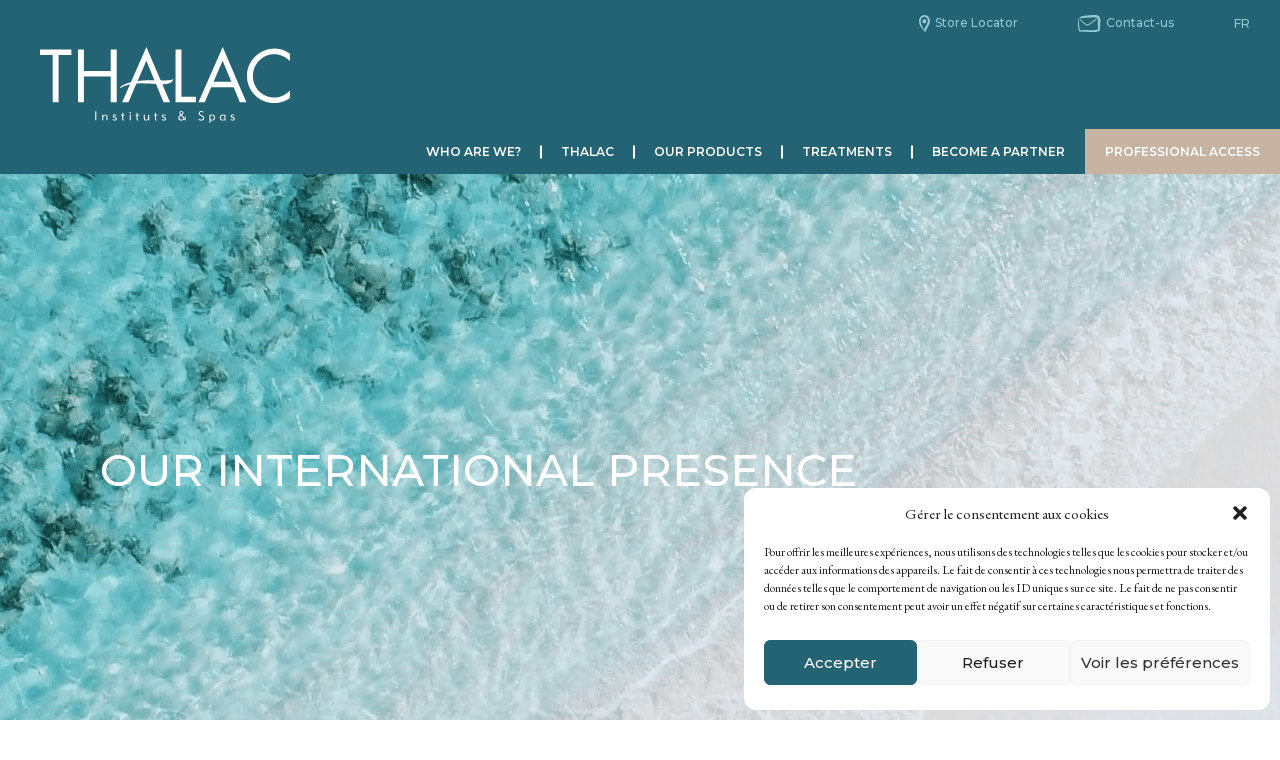

--- FILE ---
content_type: text/html; charset=UTF-8
request_url: https://www.thalac-cosmetics.com/who-are-we/our-international-presence/
body_size: 14347
content:

<!doctype html>
<!--[if lt IE 9]><html class="no-js no-svg ie lt-ie9 lt-ie8 lt-ie7" lang="en-US"> <![endif]-->
<!--[if IE 9]><html class="no-js no-svg ie ie9 lt-ie9 lt-ie8" lang="en-US"> <![endif]-->
<!--[if gt IE 9]><!--><html class="no-js no-svg" lang="en-US"> <!--<![endif]-->
<head>
    <meta charset="UTF-8" />
    <link rel="stylesheet" href="https://www.thalac-cosmetics.com/app/themes/c2f/style.css" type="text/css" media="screen" />
    <meta http-equiv="Content-Type" content="text/html; charset=UTF-8" />
    <meta http-equiv="X-UA-Compatible" content="IE=edge">
    <meta name="viewport" content="width=device-width, initial-scale=1">
    <link rel="author" href="https://www.thalac-cosmetics.com/app/themes/c2f/humans.txt" />
    <link rel="pingback" href="https://www.thalac-cosmetics.com/console/xmlrpc.php" />
    <link rel="profile" href="http://gmpg.org/xfn/11">
    <title>Our international presence - THALAC</title>
	<style>img:is([sizes="auto" i], [sizes^="auto," i]) { contain-intrinsic-size: 3000px 1500px }</style>
	<link rel="alternate" hreflang="fr" href="https://www.thalac.fr/qui-sommes-nous/notre-presence-a-linternationale/" />
<link rel="alternate" hreflang="en" href="https://www.thalac-cosmetics.com/who-are-we/our-international-presence/" />
<link rel="alternate" hreflang="x-default" href="https://www.thalac.fr/qui-sommes-nous/notre-presence-a-linternationale/" />
<meta name="dc.title" content="Our international presence - THALAC">
<meta name="dc.description" content="THALAC&#039;s marine cosmetics and skin care products are distributed worldwide: Europe, Russia, United States, Asia (South Korea, Malaysia, China).">
<meta name="dc.relation" content="https://www.thalac-cosmetics.com/who-are-we/our-international-presence/">
<meta name="dc.source" content="https://www.thalac-cosmetics.com/">
<meta name="dc.language" content="en_US">
<meta name="description" content="THALAC&#039;s marine cosmetics and skin care products are distributed worldwide: Europe, Russia, United States, Asia (South Korea, Malaysia, China).">
<meta name="robots" content="index, follow, max-snippet:-1, max-image-preview:large, max-video-preview:-1">
<link rel="canonical" href="https://www.thalac-cosmetics.com/who-are-we/our-international-presence/">
<meta property="og:url" content="https://www.thalac-cosmetics.com/who-are-we/our-international-presence/">
<meta property="og:site_name" content="THALAC - Créateurs de soins &amp; cosmétiques inspirés de la mer">
<meta property="og:locale" content="en_US">
<meta property="og:locale:alternate" content="fr_FR">
<meta property="og:type" content="article">
<meta property="article:author" content="">
<meta property="article:publisher" content="">
<meta property="og:title" content="Our international presence - THALAC">
<meta property="og:description" content="THALAC&#039;s marine cosmetics and skin care products are distributed worldwide: Europe, Russia, United States, Asia (South Korea, Malaysia, China).">
<meta property="fb:pages" content="">
<meta property="fb:admins" content="">
<meta property="fb:app_id" content="">
<meta name="twitter:card" content="summary">
<meta name="twitter:site" content="">
<meta name="twitter:creator" content="">
<meta name="twitter:title" content="Our international presence - THALAC">
<meta name="twitter:description" content="THALAC&#039;s marine cosmetics and skin care products are distributed worldwide: Europe, Russia, United States, Asia (South Korea, Malaysia, China).">
<link rel='dns-prefetch' href='//www.thalac.fr' />
<link href='https://fonts.gstatic.com' crossorigin rel='preconnect' />
<style id='wp-emoji-styles-inline-css' type='text/css'>

	img.wp-smiley, img.emoji {
		display: inline !important;
		border: none !important;
		box-shadow: none !important;
		height: 1em !important;
		width: 1em !important;
		margin: 0 0.07em !important;
		vertical-align: -0.1em !important;
		background: none !important;
		padding: 0 !important;
	}
</style>
<link rel='stylesheet' id='wp-block-library-css' href='https://www.thalac-cosmetics.com/console/wp-includes/css/dist/block-library/style.min.css?ver=6.7.2' type='text/css' media='all' />
<style id='safe-svg-svg-icon-style-inline-css' type='text/css'>
.safe-svg-cover{text-align:center}.safe-svg-cover .safe-svg-inside{display:inline-block;max-width:100%}.safe-svg-cover svg{height:100%;max-height:100%;max-width:100%;width:100%}

</style>
<style id='wpseopress-local-business-style-inline-css' type='text/css'>
span.wp-block-wpseopress-local-business-field{margin-right:8px}

</style>
<style id='wpseopress-table-of-contents-style-inline-css' type='text/css'>
.wp-block-wpseopress-table-of-contents li.active>a{font-weight:bold}

</style>
<style id='classic-theme-styles-inline-css' type='text/css'>
/*! This file is auto-generated */
.wp-block-button__link{color:#fff;background-color:#32373c;border-radius:9999px;box-shadow:none;text-decoration:none;padding:calc(.667em + 2px) calc(1.333em + 2px);font-size:1.125em}.wp-block-file__button{background:#32373c;color:#fff;text-decoration:none}
</style>
<link rel='stylesheet' id='dashicons-css' href='https://www.thalac-cosmetics.com/console/wp-includes/css/dashicons.min.css?ver=6.7.2' type='text/css' media='all' />
<link rel='stylesheet' id='wpml-menu-item-0-css' href='https://www.thalac-cosmetics.com/app/plugins/sitepress-multilingual-cms/templates/language-switchers/menu-item/style.min.css?ver=1' type='text/css' media='all' />
<link rel='stylesheet' id='cmplz-general-css' href='https://www.thalac-cosmetics.com/app/plugins/complianz-gdpr-premium/assets/css/cookieblocker.min.css?ver=1743678952' type='text/css' media='all' />
<link rel='stylesheet' id='style-css' href='https://www.thalac-cosmetics.com/app/themes/c2f/main.css?ver=1770143043' type='text/css' media='all' />
<link rel='stylesheet' id='cf7cf-style-css' href='https://www.thalac-cosmetics.com/app/plugins/cf7-conditional-fields/style.css?ver=2.5.10' type='text/css' media='all' />
<script type="text/javascript" src="https://www.thalac-cosmetics.com/console/wp-includes/js/jquery/jquery.min.js?ver=3.7.1" id="jquery-core-js"></script>
<script type="text/javascript" src="https://www.thalac-cosmetics.com/console/wp-includes/js/jquery/jquery-migrate.min.js?ver=3.4.1" id="jquery-migrate-js"></script>
<script type="text/javascript" id="wpml-xdomain-data-js-extra">
/* <![CDATA[ */
var wpml_xdomain_data = {"css_selector":"wpml-ls-item","ajax_url":"https:\/\/www.thalac-cosmetics.com\/console\/wp-admin\/admin-ajax.php","current_lang":"en","_nonce":"420649532a"};
/* ]]> */
</script>
<script type="text/javascript" src="https://www.thalac-cosmetics.com/app/plugins/sitepress-multilingual-cms/res/js/xdomain-data.js?ver=473900" id="wpml-xdomain-data-js" defer="defer" data-wp-strategy="defer"></script>
<link rel="https://api.w.org/" href="https://www.thalac-cosmetics.com/wp-json/" /><link rel="alternate" title="JSON" type="application/json" href="https://www.thalac-cosmetics.com/wp-json/wp/v2/pages/2866" /><link rel="alternate" title="oEmbed (JSON)" type="application/json+oembed" href="https://www.thalac-cosmetics.com/wp-json/oembed/1.0/embed?url=https%3A%2F%2Fwww.thalac-cosmetics.com%2Fwho-are-we%2Four-international-presence%2F" />
<link rel="alternate" title="oEmbed (XML)" type="text/xml+oembed" href="https://www.thalac-cosmetics.com/wp-json/oembed/1.0/embed?url=https%3A%2F%2Fwww.thalac-cosmetics.com%2Fwho-are-we%2Four-international-presence%2F&#038;format=xml" />
<meta name="generator" content="WPML ver:4.7.3 stt:1,4;" />
			<style>.cmplz-hidden {
					display: none !important;
				}</style><style>.breadcrumb {list-style:none;margin:0;padding-inline-start:0;}.breadcrumb li {margin:0;display:inline-block;position:relative;}.breadcrumb li::after{content:' - ';margin-left:5px;margin-right:5px;}.breadcrumb li:last-child::after{display:none}</style><link rel="icon" href="https://www.thalac-cosmetics.com/app/uploads/2021/11/cropped-favicon_thalac-32x32.png" sizes="32x32" />
<link rel="icon" href="https://www.thalac-cosmetics.com/app/uploads/2021/11/cropped-favicon_thalac-192x192.png" sizes="192x192" />
<link rel="apple-touch-icon" href="https://www.thalac-cosmetics.com/app/uploads/2021/11/cropped-favicon_thalac-180x180.png" />
<meta name="msapplication-TileImage" content="https://www.thalac-cosmetics.com/app/uploads/2021/11/cropped-favicon_thalac-270x270.png" />

    <meta name="google-site-verification" content="P6Ejw7Z-IuAhb0xjGcXfm52Jr2OTrf0RQo9jHvqlYZM" />
<script async src=https://www.googletagmanager.com/gtag/js?id=UA-39718830-1></script>
<script>
  window.dataLayer = window.dataLayer || [];
  function gtag(){dataLayer.push(arguments);}
  gtag('js', new Date());
  gtag('config', 'UA-39718830-1');
</script>		
			<!-- Global site tag (gtag.js) - Google Analytics EN -->
		<script async src=https://www.googletagmanager.com/gtag/js?id=UA-41879992-1></script>
		<script>
			window.dataLayer = window.dataLayer || [];
			function gtag(){dataLayer.push(arguments);}
			gtag('js', new Date());
			gtag('config', 'UA-41879992-1');
		</script>
<!-- Google tag (gtag.js) --> 
<script async src=https://www.googletagmanager.com/gtag/js?id=G-BN61V9V2QN></script> 
<script> window.dataLayer = window.dataLayer || []; function gtag(){dataLayer.push(arguments);} gtag('js', new Date()); gtag('config', 'G-BN61V9V2QN'); </script>

		<meta name="google-site-verification" content="P6Ejw7Z-IuAhb0xjGcXfm52Jr2OTrf0RQo9jHvqlYZM" />
	</head>

	<body class="page-template-default page page-id-2866 page-child parent-pageid-3011 wp-custom-logo wp-embed-responsive " data-template="base.twig">
				<header class="header" >
							<div class="pre-header">
						<div class="pre-header__wrapper">
	<ul>
					<li class=" menu-item menu-item-type-post_type menu-item-object-page menu-item-6701">
									<svg width="11" height="17" viewBox="0 0 11 17" fill="none" xmlns="http://www.w3.org/2000/svg">
						<path d="M5.18763 15.6776C4.63496 14.1298 4.01511 12.685 3.28043 11.2231C2.49397 9.65837 1.70648 8.01284 1.68648 6.20805C1.66828 4.5759 2.3053 2.87979 3.80184 2.17612C5.2912 1.47568 6.97589 1.89054 7.9782 3.2462C9.85054 5.77874 8.32196 8.45902 6.96538 10.7665C6.18866 12.0876 3.98948 15.6361 5.81004 16.9353C5.93257 17.0229 6.13637 17.0218 6.2589 16.9353C6.79825 16.5547 6.94616 15.884 7.17046 15.2703C7.48576 14.4079 7.83849 13.633 8.29299 12.8389C9.10663 11.4169 10.0179 10.0374 10.578 8.47695C11.7447 5.22791 10.4627 1.33757 7.10535 0.265347C3.77466 -0.798307 0.563435 1.45507 0.0786874 4.99532C-0.510392 9.29758 2.3135 12.9326 5.02716 15.7756C5.09125 15.8425 5.2225 15.7748 5.18763 15.6776Z" fill="#93C8D1"/>
						<path d="M6.1827 5.45243C6.12528 5.30335 6.08657 5.20806 5.99583 5.08521C5.83382 4.86627 5.63335 4.76081 5.38983 4.65429C5.48032 4.69417 5.57081 4.73405 5.6613 4.77393C5.42725 4.66981 5.2091 4.59996 4.95173 4.58871C4.6977 4.57774 4.38111 4.67838 4.16348 4.80926C3.50698 5.20405 3.22269 6.09748 3.42674 6.84128C3.77691 8.11799 5.23782 8.79141 6.35599 8.10621C7.4775 7.41915 7.79511 5.75086 6.85612 4.74583C6.4716 4.33444 5.92892 4.07803 5.37419 4.08472C4.66155 4.09329 4.04581 4.51377 3.66591 5.12295C3.61054 5.26026 3.55491 5.39756 3.49954 5.53487C3.43084 5.76398 3.42085 5.99336 3.47006 6.22247C3.51672 6.58434 3.65899 6.95825 3.92431 7.21252C4.13528 7.4146 4.3806 7.56395 4.65309 7.65602C4.87252 7.72775 5.09221 7.73819 5.31164 7.6868C5.53133 7.67636 5.73615 7.60811 5.92559 7.48205C5.93712 7.47696 5.9484 7.47188 5.95994 7.46679C5.82766 7.52514 5.69513 7.58349 5.56286 7.64184C5.59952 7.62792 5.63182 7.61962 5.67052 7.61346C5.52082 7.63434 5.37111 7.65549 5.22141 7.67636C5.26089 7.67395 5.29601 7.67502 5.33523 7.67984C5.18321 7.65843 5.03095 7.63729 4.87893 7.61587C5.08196 7.65843 5.28626 7.67369 5.49006 7.69858C5.33753 7.67717 5.18526 7.65575 5.03274 7.63434C5.05812 7.63862 5.08273 7.64531 5.10682 7.65468C4.97045 7.59473 4.83407 7.53451 4.69795 7.47455C4.73487 7.49141 4.76383 7.50828 4.79639 7.53344C4.6818 7.44083 4.56696 7.34849 4.45238 7.25588C4.47211 7.27301 4.4898 7.29255 4.50467 7.3145C4.41649 7.19539 4.3283 7.07628 4.24012 6.95691C4.25755 6.98234 4.2714 7.00937 4.28191 7.03881C4.22551 6.8991 4.16886 6.75911 4.11246 6.61913C4.12272 6.64777 4.12913 6.67721 4.13246 6.70773C4.11246 6.55302 4.09272 6.39832 4.07273 6.24335C4.07581 6.27386 4.07581 6.30464 4.07247 6.33515C4.09221 6.18125 4.11221 6.02735 4.13194 5.87345C4.12451 5.9219 4.114 5.96311 4.09785 6.00915C4.15322 5.87211 4.20859 5.73507 4.26422 5.59777C4.24371 5.6422 4.22269 5.6794 4.19475 5.71928C4.27986 5.60419 4.36522 5.4891 4.45032 5.37374C4.43136 5.39837 4.41059 5.42085 4.38726 5.44092C4.49698 5.3526 4.60644 5.264 4.71615 5.17568C4.67822 5.20539 4.64463 5.22626 4.60157 5.24661C4.72974 5.19013 4.85817 5.13366 4.98634 5.07718C4.95814 5.08842 4.92918 5.09565 4.89918 5.09886C5.04094 5.07905 5.18296 5.05898 5.32472 5.03917C5.29319 5.04265 5.26166 5.04212 5.23012 5.0373C5.37111 5.05711 5.5121 5.07691 5.65309 5.09672C5.62208 5.0919 5.59183 5.0836 5.5626 5.07183C5.68847 5.12723 5.81433 5.1829 5.9402 5.23831C5.89483 5.2169 5.85817 5.19468 5.81792 5.16444C5.92354 5.24955 6.02915 5.33493 6.13476 5.42005C6.09734 5.38579 6.06709 5.35286 6.03607 5.31218C6.11682 5.42138 6.19783 5.53059 6.27857 5.63979C6.22961 5.5619 6.17578 5.47973 6.1404 5.39435C6.18988 5.5164 6.2391 5.63872 6.28857 5.76077C6.15886 5.43825 6.09939 5.30174 5.88329 5.03168C5.95661 5.13071 6.02992 5.22974 6.10323 5.32878C6.0917 5.31272 6.08196 5.29585 6.07427 5.27765C6.11887 5.38819 6.16348 5.49873 6.20834 5.60901C6.19757 5.57983 6.18988 5.55414 6.1845 5.52363C6.19885 5.63604 6.21346 5.74819 6.22782 5.8606C6.22654 5.72918 6.18706 5.59563 6.1868 5.46715C6.18629 5.88871 6.27678 5.6968 6.1827 5.45243Z" fill="#93C8D1"/>
					</svg>
				
				<a target="" href="https://www.thalac-cosmetics.com/store-locator/">Store Locator</a>
			</li>
					<li class=" menu-item menu-item-type-post_type menu-item-object-page menu-item-6702">
										<svg width="23" height="17" viewBox="0 0 23 17" fill="none" xmlns="http://www.w3.org/2000/svg">
							<path d="M0.65781 3.1132C0.193022 5.39606 -0.0890141 7.60557 0.0250793 9.94029C0.07489 10.9582 0.184945 11.9683 0.332357 12.9764C0.47102 13.9261 0.45049 15.307 1.07077 16.0933C1.3979 16.5081 1.78259 16.5995 2.27733 16.6241C3.57813 16.6889 4.90215 16.6364 6.21305 16.7012C8.83619 16.8308 11.4768 17.0034 14.1037 16.9959C16.088 16.9901 19.0948 17.131 20.8981 16.1301C21.5759 15.7539 21.7816 15.1794 21.8792 14.4501C22.0603 13.0951 22.0539 11.6719 22.1612 10.3046C22.4635 6.44709 23.357 0.333993 17.9977 0.0436893C15.1998 -0.107774 12.2358 0.160357 9.44334 0.392668C8.14591 0.500807 6.85251 0.651588 5.56551 0.850809C4.88263 0.95656 4.18764 1.05788 3.52866 1.2745C2.76332 1.52591 2.57687 1.87932 1.86202 2.29482C1.48574 2.51349 1.66378 3.08523 2.07708 3.09955C2.72832 3.12207 3.15878 3.33767 3.79858 3.29639C4.27514 3.26534 4.78099 3.16846 5.25217 3.09546C6.54523 2.8959 7.83795 2.72738 9.14178 2.61856C11.4331 2.42786 13.76 2.3187 16.0594 2.37465C17.2296 2.40296 18.6674 2.33712 19.4152 3.41374C20.0591 4.34025 19.7649 5.93061 19.7562 7.02565C19.7457 8.34413 19.7757 9.64418 19.8474 10.9603C19.8972 11.8728 20.4084 13.8544 19.7481 14.5179C19.4553 14.8123 18.2746 14.8372 17.9078 14.8942C17.1667 15.0099 16.4168 15.0791 15.6687 15.1262C14.5193 15.1985 13.3669 15.2029 12.2159 15.1896C9.80077 15.1617 7.35903 14.9328 4.95028 15.1586C4.34919 15.2149 3.66934 15.4069 3.06252 15.3578C2.08785 15.279 1.99832 15.1818 1.70619 14.1986C1.33261 12.9416 1.25217 11.5231 1.13 10.221C0.911239 7.89008 0.923691 5.50147 1.02971 3.16403C1.03947 2.95048 0.701226 2.89965 0.65781 3.1132Z" fill="#93C8D1"/>
							<path d="M1.03163 3.40703C1.98207 5.23857 3.44172 6.72488 5.05956 7.97991C6.17391 8.84434 7.992 10.4872 9.46949 10.5135C11.0035 10.5405 12.9667 8.71198 14.1618 7.87928C15.7466 6.77503 17.7828 5.58107 18.7777 3.87609C18.8618 3.73179 18.7188 3.50186 18.5461 3.57077C17.0606 4.164 15.9052 5.36377 14.6185 6.29813C13.3217 7.23965 11.674 8.73859 10.1369 9.22811C8.49179 9.75209 6.32435 7.67119 5.14976 6.7184C3.78939 5.61518 2.5485 4.38779 1.20496 3.27126C1.11005 3.19246 0.970374 3.28934 1.03163 3.40703Z" fill="#93C8D1"/>
						</svg>
				
				<a target="" href="https://www.thalac-cosmetics.com/nous-contacter/">Contact-us</a>
			</li>
					<li class="menu-item wpml-ls-slot-7 wpml-ls-item wpml-ls-item-fr wpml-ls-menu-item wpml-ls-first-item wpml-ls-last-item menu-item-type-wpml_ls_menu_item menu-item-object-wpml_ls_menu_item menu-item-wpml-ls-7-fr">
				
					
				<a target="" href="https://www.thalac.fr/qui-sommes-nous/notre-presence-a-linternationale/">
<span class="wpml-ls-native" lang="fr">FR</span></a>
			</li>
		
	</ul>
</div>

				</div>
				<div class="header__wrapper">
					<div class="header__logo" role="banner">
						<a class="header__logo-link" href="https://www.thalac-cosmetics.com" rel="home">
							<img src="https://www.thalac-cosmetics.com/app/uploads/2021/06/thalac-photo-footer.svg" alt="">
							</a>
					</div>
					<nav id="nav-main" class="nav-main" role="navigation">
							<ul class="header__menu">
			<li class=" menu-item menu-item-type-post_type menu-item-object-page current-menu-ancestor current-menu-parent current_page_parent current_page_ancestor menu-item-6652 menu-item-has-children">
			<a target="" href="https://www.thalac-cosmetics.com/who-are-we/our-history/">
				Who are we?
			</a>
								<div class="toggle__submenu "></div>
										<div class="submenu__wrapper">
				<div class="submenu__container">
					<div class="submenu__sidebar">
						<div class="submenu__header">
							Who are we?
						</div>
									
					</div>
						<ul class="header__submenu ">
			<li class=" menu-item menu-item-type-post_type menu-item-object-page menu-item-6653">
			<a target="" href="https://www.thalac-cosmetics.com/who-are-we/our-history/">Our history</a>
				<ul class="header__submenu ">
		</ul>
		</li>

			<li class=" menu-item menu-item-type-post_type menu-item-object-page menu-item-6654">
			<a target="" href="https://www.thalac-cosmetics.com/who-are-we/our-expertise/">Our expertise</a>
				<ul class="header__submenu ">
		</ul>
		</li>

			<li class=" menu-item menu-item-type-post_type menu-item-object-page menu-item-6655">
			<a target="" href="https://www.thalac-cosmetics.com/who-are-we/our-team/">Our team</a>
				<ul class="header__submenu ">
		</ul>
		</li>

			<li class=" menu-item menu-item-type-post_type menu-item-object-page menu-item-6656">
			<a target="" href="https://www.thalac-cosmetics.com/who-are-we/our-commitments/">Our commitments</a>
				<ul class="header__submenu ">
		</ul>
		</li>

			<li class=" menu-item menu-item-type-post_type menu-item-object-page menu-item-6657">
			<a target="" href="https://www.thalac-cosmetics.com/who-are-we/our-responsible-actions/">Our responsible actions</a>
				<ul class="header__submenu ">
		</ul>
		</li>

			<li class=" menu-item menu-item-type-post_type menu-item-object-page current-menu-item page_item page-item-2866 current_page_item menu-item-6658">
			<a target="" href="https://www.thalac-cosmetics.com/who-are-we/our-international-presence/">Our international presence</a>
				<ul class="header__submenu ">
		</ul>
		</li>

		</ul>
				</div>
			</div>
					
		</li>
			<li class=" menu-item menu-item-type-post_type menu-item-object-page menu-item-6659 menu-item-has-children">
			<a target="" href="https://www.thalac-cosmetics.com/thalac/concentrated-marine-care/">
				Thalac
			</a>
								<div class="toggle__submenu "></div>
										<div class="submenu__wrapper">
				<div class="submenu__container">
					<div class="submenu__sidebar">
						<div class="submenu__header">
							Thalac
						</div>
									
					</div>
						<ul class="header__submenu ">
			<li class=" menu-item menu-item-type-post_type menu-item-object-page menu-item-6660">
			<a target="" href="https://www.thalac-cosmetics.com/thalac/concentrated-marine-care/">Concentrate of marine care</a>
				<ul class="header__submenu ">
		</ul>
		</li>

			<li class=" menu-item menu-item-type-taxonomy menu-item-object-marque_soin menu-item-6662">
			<a target="" href="https://www.thalac-cosmetics.com/marque_soin/thalac-en/">The range</a>
				<ul class="header__submenu ">
		</ul>
		</li>

			<li class=" menu-item menu-item-type-post_type_archive menu-item-object-soin menu-item-59737">
			<a target="" href="https://www.thalac-cosmetics.com/soin/">Treatments</a>
				<ul class="header__submenu ">
		</ul>
		</li>

			<li class=" menu-item menu-item-type-post_type menu-item-object-page menu-item-6663">
			<a target="" href="https://www.thalac-cosmetics.com/thalac/beauty-treatment-6-steps/">Beauty treatment in 6 steps</a>
				<ul class="header__submenu ">
		</ul>
		</li>

		</ul>
				</div>
			</div>
					
		</li>
			<li class=" menu-item menu-item-type-post_type_archive menu-item-object-produit menu-item-6703 menu-item-has-children">
			<a target="" href="https://www.thalac-cosmetics.com/produit/">
				Our products
			</a>
								<div class=" toggle__modal"></div>
										<div class="submenu__wrapper">
				<div class="submenu__container">
					<div class="submenu__sidebar">
						<div class="submenu__header">
							Our products
						</div>
																						<a href="https://www.thalac-cosmetics.com/produit/"> > All our products</a>
																							
							

									
					</div>
						<ul class="header__submenu sublevel">
			<li class=" menu-item menu-item-type-taxonomy menu-item-object-cat_product menu-item-6668 menu-item-has-children">
			<a target="" href="https://www.thalac-cosmetics.com/produits/face-care-cream/">Face</a>
				<ul class="header__submenu ">
			<li class=" menu-item menu-item-type-taxonomy menu-item-object-cat_product menu-item-6669">
			<a target="" href="https://www.thalac-cosmetics.com/produits/cleansers-make-up-removers/">Cleansers and make-up removers</a>
				<ul class="header__submenu ">
		</ul>
		</li>

			<li class=" menu-item menu-item-type-taxonomy menu-item-object-cat_product menu-item-6670">
			<a target="" href="https://www.thalac-cosmetics.com/produits/scrubs/">Scrubs</a>
				<ul class="header__submenu ">
		</ul>
		</li>

			<li class=" menu-item menu-item-type-taxonomy menu-item-object-cat_product menu-item-6671">
			<a target="" href="https://www.thalac-cosmetics.com/produits/face-masks/">Face masks</a>
				<ul class="header__submenu ">
		</ul>
		</li>

			<li class=" menu-item menu-item-type-taxonomy menu-item-object-cat_product menu-item-6672">
			<a target="" href="https://www.thalac-cosmetics.com/produits/serums/">Serums</a>
				<ul class="header__submenu ">
		</ul>
		</li>

			<li class=" menu-item menu-item-type-taxonomy menu-item-object-cat_product menu-item-6673">
			<a target="" href="https://www.thalac-cosmetics.com/produits/eye-and-lip-contour/">Eye and lip contour</a>
				<ul class="header__submenu ">
		</ul>
		</li>

			<li class=" menu-item menu-item-type-taxonomy menu-item-object-cat_product menu-item-6675">
			<a target="" href="https://www.thalac-cosmetics.com/produits/skin-care-creams/">Skin care creams</a>
				<ul class="header__submenu ">
		</ul>
		</li>

		</ul>
		</li>

			<li class=" menu-item menu-item-type-taxonomy menu-item-object-cat_product menu-item-6676 menu-item-has-children">
			<a target="" href="https://www.thalac-cosmetics.com/produits/body/">Body</a>
				<ul class="header__submenu ">
			<li class=" menu-item menu-item-type-taxonomy menu-item-object-cat_product menu-item-6677">
			<a target="" href="https://www.thalac-cosmetics.com/produits/body-scrubs/">Body scrubs</a>
				<ul class="header__submenu ">
		</ul>
		</li>

			<li class=" menu-item menu-item-type-taxonomy menu-item-object-cat_product menu-item-6678">
			<a target="" href="https://www.thalac-cosmetics.com/produits/moisturizers/">Moisturizers</a>
				<ul class="header__submenu ">
		</ul>
		</li>

			<li class=" menu-item menu-item-type-taxonomy menu-item-object-cat_product menu-item-6679">
			<a target="" href="https://www.thalac-cosmetics.com/produits/slimming-firmness/">Slimming/Firmness</a>
				<ul class="header__submenu ">
		</ul>
		</li>

			<li class=" menu-item menu-item-type-taxonomy menu-item-object-cat_product menu-item-6680">
			<a target="" href="https://www.thalac-cosmetics.com/produits/body-specific/">Body specific</a>
				<ul class="header__submenu ">
		</ul>
		</li>

		</ul>
		</li>

			<li class=" menu-item menu-item-type-taxonomy menu-item-object-cat_product menu-item-6686">
			<a target="" href="https://www.thalac-cosmetics.com/produits/men/">Men</a>
				<ul class="header__submenu ">
		</ul>
		</li>

			<li class=" menu-item menu-item-type-custom menu-item-object-custom menu-item-30661 menu-item-has-children">
			<a target="" href="https://www.thalac-cosmetics.com/produits/chronobiology/">Chronobiology</a>
				<ul class="header__submenu ">
			<li class=" menu-item menu-item-type-custom menu-item-object-custom menu-item-30662">
			<a target="" href="https://www.thalac-cosmetics.com/produits/le-jour-en/">Le jour</a>
				<ul class="header__submenu ">
		</ul>
		</li>

			<li class=" menu-item menu-item-type-custom menu-item-object-custom menu-item-30663">
			<a target="" href="https://www.thalac-cosmetics.com/produits/la-nuit-en/">La nuit</a>
				<ul class="header__submenu ">
		</ul>
		</li>

		</ul>
		</li>

		</ul>
				</div>
			</div>
					
		</li>
			<li class=" menu-item menu-item-type-post_type_archive menu-item-object-soin menu-item-6704 menu-item-has-children">
			<a target="" href="https://www.thalac-cosmetics.com/soin/">
				Treatments
			</a>
								<div class=" toggle__modal"></div>
										<div class="submenu__wrapper">
				<div class="submenu__container">
					<div class="submenu__sidebar">
						<div class="submenu__header">
							Treatments
						</div>
																											
							

									
					</div>
						<ul class="header__submenu sublevel">
			<li class=" menu-item menu-item-type-taxonomy menu-item-object-gamme_soin menu-item-6687 menu-item-has-children">
			<a target="" href="https://www.thalac-cosmetics.com/soins/face/">Face</a>
				<ul class="header__submenu ">
			<li class=" menu-item menu-item-type-taxonomy menu-item-object-gamme_soin menu-item-6688">
			<a target="" href="https://www.thalac-cosmetics.com/soins/the-essentials/">The essentials</a>
				<ul class="header__submenu ">
		</ul>
		</li>

			<li class=" menu-item menu-item-type-taxonomy menu-item-object-gamme_soin menu-item-6689">
			<a target="" href="https://www.thalac-cosmetics.com/soins/anti-age/">Anti-age</a>
				<ul class="header__submenu ">
		</ul>
		</li>

			<li class=" menu-item menu-item-type-taxonomy menu-item-object-gamme_soin menu-item-6690">
			<a target="" href="https://www.thalac-cosmetics.com/soins/express-visage-en/">Express</a>
				<ul class="header__submenu ">
		</ul>
		</li>

			<li class=" menu-item menu-item-type-custom menu-item-object-custom menu-item-6691">
			<a target="" href="https://www.thalac.fr/soins/extra-visage/">Extra visage</a>
				<ul class="header__submenu ">
		</ul>
		</li>

		</ul>
		</li>

			<li class=" menu-item menu-item-type-taxonomy menu-item-object-gamme_soin menu-item-6692 menu-item-has-children">
			<a target="" href="https://www.thalac-cosmetics.com/soins/body/">Body</a>
				<ul class="header__submenu ">
			<li class=" menu-item menu-item-type-taxonomy menu-item-object-gamme_soin menu-item-6693">
			<a target="" href="https://www.thalac-cosmetics.com/soins/body-slimming/">Slimming</a>
				<ul class="header__submenu ">
		</ul>
		</li>

			<li class=" menu-item menu-item-type-taxonomy menu-item-object-gamme_soin menu-item-6694">
			<a target="" href="https://www.thalac-cosmetics.com/soins/specifics/">Specifics</a>
				<ul class="header__submenu ">
		</ul>
		</li>

			<li class=" menu-item menu-item-type-taxonomy menu-item-object-gamme_soin menu-item-6695">
			<a target="" href="https://www.thalac-cosmetics.com/soins/relaxing/">Relaxing</a>
				<ul class="header__submenu ">
		</ul>
		</li>

		</ul>
		</li>

		</ul>
				</div>
			</div>
					
		</li>
			<li class=" menu-item menu-item-type-post_type menu-item-object-page menu-item-6699">
			<a target="" href="https://www.thalac-cosmetics.com/our-labs/become-partner/">
				Become a partner
			</a>
								
		</li>
			<li class=" menu-item menu-item-type-post_type menu-item-object-page menu-item-6700">
			<a target="" href="https://www.thalac-cosmetics.com/professional-access/">
				Professional Access
			</a>
								
		</li>
	
															<div class="sublevel__modal">
							<div class="modal-close"></div>
							<ul>
																	<li class=" menu-item menu-item-type-taxonomy menu-item-object-cat_product menu-item-6668 menu-item-has-children">
										<a target="" href="https://www.thalac-cosmetics.com/produits/face-care-cream/">Face</a>
											<ul class="header__submenu ">
			<li class=" menu-item menu-item-type-taxonomy menu-item-object-cat_product menu-item-6669">
			<a target="" href="https://www.thalac-cosmetics.com/produits/cleansers-make-up-removers/">Cleansers and make-up removers</a>
				<ul class="header__submenu ">
		</ul>
		</li>

			<li class=" menu-item menu-item-type-taxonomy menu-item-object-cat_product menu-item-6670">
			<a target="" href="https://www.thalac-cosmetics.com/produits/scrubs/">Scrubs</a>
				<ul class="header__submenu ">
		</ul>
		</li>

			<li class=" menu-item menu-item-type-taxonomy menu-item-object-cat_product menu-item-6671">
			<a target="" href="https://www.thalac-cosmetics.com/produits/face-masks/">Face masks</a>
				<ul class="header__submenu ">
		</ul>
		</li>

			<li class=" menu-item menu-item-type-taxonomy menu-item-object-cat_product menu-item-6672">
			<a target="" href="https://www.thalac-cosmetics.com/produits/serums/">Serums</a>
				<ul class="header__submenu ">
		</ul>
		</li>

			<li class=" menu-item menu-item-type-taxonomy menu-item-object-cat_product menu-item-6673">
			<a target="" href="https://www.thalac-cosmetics.com/produits/eye-and-lip-contour/">Eye and lip contour</a>
				<ul class="header__submenu ">
		</ul>
		</li>

			<li class=" menu-item menu-item-type-taxonomy menu-item-object-cat_product menu-item-6675">
			<a target="" href="https://www.thalac-cosmetics.com/produits/skin-care-creams/">Skin care creams</a>
				<ul class="header__submenu ">
		</ul>
		</li>

		</ul>
									</li>
																	<li class=" menu-item menu-item-type-taxonomy menu-item-object-cat_product menu-item-6676 menu-item-has-children">
										<a target="" href="https://www.thalac-cosmetics.com/produits/body/">Body</a>
											<ul class="header__submenu ">
			<li class=" menu-item menu-item-type-taxonomy menu-item-object-cat_product menu-item-6677">
			<a target="" href="https://www.thalac-cosmetics.com/produits/body-scrubs/">Body scrubs</a>
				<ul class="header__submenu ">
		</ul>
		</li>

			<li class=" menu-item menu-item-type-taxonomy menu-item-object-cat_product menu-item-6678">
			<a target="" href="https://www.thalac-cosmetics.com/produits/moisturizers/">Moisturizers</a>
				<ul class="header__submenu ">
		</ul>
		</li>

			<li class=" menu-item menu-item-type-taxonomy menu-item-object-cat_product menu-item-6679">
			<a target="" href="https://www.thalac-cosmetics.com/produits/slimming-firmness/">Slimming/Firmness</a>
				<ul class="header__submenu ">
		</ul>
		</li>

			<li class=" menu-item menu-item-type-taxonomy menu-item-object-cat_product menu-item-6680">
			<a target="" href="https://www.thalac-cosmetics.com/produits/body-specific/">Body specific</a>
				<ul class="header__submenu ">
		</ul>
		</li>

		</ul>
									</li>
																	<li class=" menu-item menu-item-type-taxonomy menu-item-object-cat_product menu-item-6686">
										<a target="" href="https://www.thalac-cosmetics.com/produits/men/">Men</a>
											<ul class="header__submenu ">
		</ul>
									</li>
																	<li class=" menu-item menu-item-type-custom menu-item-object-custom menu-item-30661 menu-item-has-children">
										<a target="" href="https://www.thalac-cosmetics.com/produits/chronobiology/">Chronobiology</a>
											<ul class="header__submenu ">
			<li class=" menu-item menu-item-type-custom menu-item-object-custom menu-item-30662">
			<a target="" href="https://www.thalac-cosmetics.com/produits/le-jour-en/">Le jour</a>
				<ul class="header__submenu ">
		</ul>
		</li>

			<li class=" menu-item menu-item-type-custom menu-item-object-custom menu-item-30663">
			<a target="" href="https://www.thalac-cosmetics.com/produits/la-nuit-en/">La nuit</a>
				<ul class="header__submenu ">
		</ul>
		</li>

		</ul>
									</li>
															</ul>
						</div>
												<div class="sublevel__modal">
							<div class="modal-close"></div>
							<ul>
																	<li class=" menu-item menu-item-type-taxonomy menu-item-object-gamme_soin menu-item-6687 menu-item-has-children">
										<a target="" href="https://www.thalac-cosmetics.com/soins/face/">Face</a>
											<ul class="header__submenu ">
			<li class=" menu-item menu-item-type-taxonomy menu-item-object-gamme_soin menu-item-6688">
			<a target="" href="https://www.thalac-cosmetics.com/soins/the-essentials/">The essentials</a>
				<ul class="header__submenu ">
		</ul>
		</li>

			<li class=" menu-item menu-item-type-taxonomy menu-item-object-gamme_soin menu-item-6689">
			<a target="" href="https://www.thalac-cosmetics.com/soins/anti-age/">Anti-age</a>
				<ul class="header__submenu ">
		</ul>
		</li>

			<li class=" menu-item menu-item-type-taxonomy menu-item-object-gamme_soin menu-item-6690">
			<a target="" href="https://www.thalac-cosmetics.com/soins/express-visage-en/">Express</a>
				<ul class="header__submenu ">
		</ul>
		</li>

			<li class=" menu-item menu-item-type-custom menu-item-object-custom menu-item-6691">
			<a target="" href="https://www.thalac.fr/soins/extra-visage/">Extra visage</a>
				<ul class="header__submenu ">
		</ul>
		</li>

		</ul>
									</li>
																	<li class=" menu-item menu-item-type-taxonomy menu-item-object-gamme_soin menu-item-6692 menu-item-has-children">
										<a target="" href="https://www.thalac-cosmetics.com/soins/body/">Body</a>
											<ul class="header__submenu ">
			<li class=" menu-item menu-item-type-taxonomy menu-item-object-gamme_soin menu-item-6693">
			<a target="" href="https://www.thalac-cosmetics.com/soins/body-slimming/">Slimming</a>
				<ul class="header__submenu ">
		</ul>
		</li>

			<li class=" menu-item menu-item-type-taxonomy menu-item-object-gamme_soin menu-item-6694">
			<a target="" href="https://www.thalac-cosmetics.com/soins/specifics/">Specifics</a>
				<ul class="header__submenu ">
		</ul>
		</li>

			<li class=" menu-item menu-item-type-taxonomy menu-item-object-gamme_soin menu-item-6695">
			<a target="" href="https://www.thalac-cosmetics.com/soins/relaxing/">Relaxing</a>
				<ul class="header__submenu ">
		</ul>
		</li>

		</ul>
									</li>
															</ul>
						</div>
											</ul>
					</nav><!-- #nav -->
					<div class="menu__toggle">
		<div class="burger top"></div>
		<div class="burger mid"></div>
		<div class="burger bot"></div>
	</div>
				</div>
					</header>

		<section id="content" role="main" class="content-wrapper">
						<div class="wrapper ">
					<div class="content-wrapper">
		<article class="post-type-page" id="post-2866">
			<section class="article-content">
				<div class="article-body">
					
<div class="wp-block-cover alignfull hero__basic"><img decoding="async" class="wp-block-cover__image-background wp-image-2114" alt="" src="https://www.thalac.fr/app/uploads/2021/11/Sans-titre-27.png" data-object-fit="cover"/><div class="wp-block-cover__inner-container is-layout-flow wp-block-cover-is-layout-flow">
<h1 class="wp-block-heading">Our international presence</h1>
</div></div>



<div class="wp-block-group alignfull texte__image texte__image--gauche"><div class="wp-block-group__inner-container is-layout-flow wp-block-group-is-layout-flow">
<div class="wp-block-columns is-layout-flex wp-container-core-columns-is-layout-1 wp-block-columns-is-layout-flex">
<div class="wp-block-column is-layout-flow wp-block-column-is-layout-flow">
<figure class="wp-block-image size-full"><img loading="lazy" decoding="async" width="470" height="540" src="https://www.thalac.fr/app/uploads/2021/11/thalac_china.png" alt="" class="wp-image-2095" srcset="https://www.thalac-cosmetics.com/app/uploads/2021/11/thalac_china.png 470w, https://www.thalac-cosmetics.com/app/uploads/2021/11/thalac_china-261x300.png 261w" sizes="auto, (max-width: 470px) 100vw, 470px" /></figure>
</div>



<div class="wp-block-column is-layout-flow wp-block-column-is-layout-flow">
<h2 class="wp-block-heading">More than 2 500 institutes and spas throughout the world</h2>



<p>THALAC products are distributed in Europe, Russia, South Korea, Malaysia, China and the United States, where women are known for their high standards of cosmetics.</p>



<p>It is the tangible results, obtained from the very first treatment session, that have made THALAC successful and renowned internationally.</p>
</div>
</div>
</div></div>

				</div>
			</section>
		</article>
	</div><!-- /content-wrapper -->
			</div>
					</section>

					<footer id="footer" class="footer">
				<div class="section__footer">
    <div class="container">
        <div class="section__footer__presentation">
            <a href="https://www.thalac-cosmetics.com" rel="home"><img src="https://www.thalac-cosmetics.com/app/uploads/2021/06/thalac-photo-footer.svg" alt="THALAC - Créateurs de soins &amp; cosmétiques inspirés de la mer"></a>
            <div class="wp-block-buttons">
                                    <a href="https://www.thalac-cosmetics.com/nous-contacter/" class="group__btn__single wp-block-button__link no-border-radius">Contact-us</a>
                                    <a href="https://www.thalac-cosmetics.com/store-locator/" class="group__btn__single wp-block-button__link no-border-radius">Store Locator</a>
                            </div>
            <h3>Eco-conception</h3>
            <p>This website has been designed with an eco-design approach aimed at reducing the digital ecological footprint.</p>
        </div>
            <div class="footer__main">
                <ul class="footer__menu">
      <div class="section__footer__menu">
                        <ul class="menu__footer">
                                        <li class=" menu-item menu-item-type-custom menu-item-object-custom menu-item-6631 menu-item-has-children menu__footer_item">
                          <h4><a target="" href="https://www.thalac.fr/qui-sommes-nous/notre-savoir-faire/">Our laboratory</a></h4>
                          <ul>
                                                                <li class=" menu-item menu-item-type-post_type menu-item-object-page menu-item-6632">
                                      <a target="" href="https://www.thalac-cosmetics.com/who-are-we/our-history/">Our history</a>
                                  </li>
                                                                <li class=" menu-item menu-item-type-post_type menu-item-object-page menu-item-6633">
                                      <a target="" href="https://www.thalac-cosmetics.com/who-are-we/our-expertise/">Our expertise</a>
                                  </li>
                                                                <li class=" menu-item menu-item-type-post_type menu-item-object-page menu-item-6634">
                                      <a target="" href="https://www.thalac-cosmetics.com/who-are-we/our-team/">Our team</a>
                                  </li>
                                                                <li class=" menu-item menu-item-type-post_type menu-item-object-page menu-item-6635">
                                      <a target="" href="https://www.thalac-cosmetics.com/who-are-we/our-commitments/">Our commitments</a>
                                  </li>
                                                        </ul>
                                                </li>
                      
                                        <li class=" menu-item menu-item-type-custom menu-item-object-custom menu-item-6636 menu-item-has-children menu__footer_item">
                          <h4><a target="" href="https://www.thalac.fr/thalac/concentre-de-soins-marins/">THALAC</a></h4>
                          <ul>
                                                                <li class=" menu-item menu-item-type-post_type menu-item-object-page menu-item-6637">
                                      <a target="" href="https://www.thalac-cosmetics.com/thalac/concentrated-marine-care/">Concentrate of marine care</a>
                                  </li>
                                                                <li class=" menu-item menu-item-type-taxonomy menu-item-object-marque_soin menu-item-6639">
                                      <a target="" href="https://www.thalac-cosmetics.com/marque_soin/thalac-en/">THALAC</a>
                                  </li>
                                                                <li class=" menu-item menu-item-type-post_type menu-item-object-page menu-item-6640">
                                      <a target="" href="https://www.thalac-cosmetics.com/thalac/beauty-treatment-6-steps/">Beauty treatment in 6 steps</a>
                                  </li>
                                                        </ul>
                                                </li>
                      
                                        <li class=" menu-item menu-item-type-custom menu-item-object-custom menu-item-6645 menu-item-has-children menu__footer_item">
                          <h4><a target="" href="https://www.thalac-cosmetics.com/who-are-we/our-brand-partners/">Our partner brands</a></h4>
                          <ul>
                                                                <li class=" menu-item menu-item-type-custom menu-item-object-custom menu-item-30660">
                                      <a target="" href="https://www.thalac-cosmetics.com/who-are-we/our-brand-partners/">Osmaé</a>
                                  </li>
                                                        </ul>
                                                    <ul class="menu__footer__social">
                              <li><a href="https://www.facebook.com/ThalacCosmetiquesOfficiel" target="_blank">
                                      <svg width="43" height="43" viewBox="0 0 43 43" fill="none" xmlns="http://www.w3.org/2000/svg">
                                          <path d="M29.0144 10.5251C25.2077 8.1765 18.9315 8.83423 17.819 13.9163C17.2118 16.69 17.4684 19.8213 17.4499 22.6447C17.4298 25.7054 17.4522 28.767 17.4546 31.8277C17.4554 32.9141 18.1677 33.5991 19.0929 33.9839C19.7316 34.2497 20.2231 34.0084 20.8127 33.7584C21.5073 33.4638 21.9213 32.5356 21.9181 31.8273C21.8972 27.491 21.9071 23.1534 21.8032 18.8182C21.7646 17.2054 20.985 14.4459 22.4325 13.313C24.0224 12.0689 26.6059 12.7325 28.4697 12.5397C29.4969 12.434 29.9856 11.1245 29.0144 10.5251Z" fill="#C6B3A1"/>
                                          <path d="M13.7474 21.7885C15.5101 23.0834 17.9103 23.3666 20.0445 23.4289C22.1129 23.4892 24.8075 23.5917 26.3143 21.9967C27.2773 20.9773 26.8243 19.3807 25.5135 18.9572C23.6556 18.3571 21.5946 19.3582 19.6836 19.4848C17.7977 19.6098 15.8871 19.3851 14.0206 19.6934C12.9415 19.8724 13.0489 21.2751 13.7474 21.7885Z" fill="#C6B3A1"/>
                                      </svg>
                                  </a></li>
                              <li><a href="https://www.instagram.com/thalac_france/?hl=fr" target="_blank">
                                      <svg width="46" height="46" viewBox="0 0 46 46" fill="none" xmlns="http://www.w3.org/2000/svg">
                                          <path d="M31.0643 10.5672C27.0257 9.81164 23.2301 9.50497 19.106 9.8513C15.9275 10.1183 13.567 10.3727 12.4576 13.6731C11.1302 17.6211 10.5316 21.71 10.7139 25.8739C10.8566 29.1309 11.2296 32.5697 14.4919 34.1284C17.6893 35.6563 21.8458 35.8664 25.3106 35.5116C28.4731 35.1876 32.2869 34.5308 34.4003 31.8893C36.6682 29.0537 35.5871 24.2009 35.249 20.884C35.0398 18.828 34.7632 16.7766 34.4205 14.7387C34.1161 12.929 34.0387 11.5454 32.2831 10.66C32.0571 10.5461 31.7207 10.5414 31.5418 10.7557C29.8721 12.7561 30.9974 15.2748 31.2997 17.6346C31.6798 20.6043 31.9084 23.6019 31.9787 26.5953C32.0179 28.256 31.9947 29.5587 30.3865 30.3926C29.3934 30.9077 28.189 31.1553 27.1032 31.3763C24.0434 31.999 20.7424 31.9905 17.6893 31.3333C16.2634 31.0262 14.9786 30.709 14.5264 29.1503C14.1202 27.7502 14.0932 26.1236 14.0402 24.6772C13.9299 21.672 14.113 18.4888 14.747 15.5482C15.0741 14.0296 15.4593 12.9552 17.1088 12.6671C18.6703 12.3945 20.2717 12.2617 21.8526 12.1587C24.8277 11.9655 27.9111 11.8052 30.8863 11.8879C31.6268 11.9086 31.8196 10.7085 31.0643 10.5672Z" fill="#C6B3A1"/>
                                          <path d="M21.6232 18.0538C19.8832 18.3533 18.5449 19.0915 17.7513 20.7451C17.0491 22.2084 17.0882 23.9915 17.8031 25.4368C19.2244 28.3107 23.0971 29.0768 25.7548 27.4818C28.485 25.8438 28.8976 22.0874 27.238 19.5319C25.4757 16.8182 20.5593 15.6957 18.8446 19.0206C18.4661 19.7542 19.0901 20.6211 19.9144 20.4148C21.5819 19.9976 23.5551 19.2826 24.7592 20.9839C25.5911 22.1591 25.6222 23.9481 24.4321 24.8863C23.3089 25.7713 21.4308 25.6886 20.4347 24.6378C18.8387 22.9547 19.9278 20.0963 21.9907 19.3885C22.8411 19.0961 22.4938 17.904 21.6232 18.0538Z" fill="#C6B3A1"/>
                                          <path d="M26.2179 15.2133C26.244 15.7068 26.3736 16.1109 26.7163 16.4851C26.9584 16.7492 27.4173 16.9403 27.7743 16.9242C28.1119 16.909 28.4117 16.8108 28.6807 16.6024C29.268 16.1476 29.4393 15.3238 29.0659 14.6687C28.9746 14.508 28.8491 14.3835 28.7308 14.2481C28.8074 14.3472 28.884 14.4468 28.9602 14.5459C28.9434 14.5257 28.9282 14.5042 28.9139 14.4818C28.7333 14.2148 28.5224 14.0157 28.2222 13.8887C27.9347 13.7672 27.5853 13.7166 27.28 13.8157C27.0413 13.8929 26.8262 14.0186 26.6414 14.1886C26.3888 14.4206 26.1998 14.8695 26.2179 15.2133Z" fill="#C6B3A1"/>
                                      </svg>
                                  </a></li>
                          </ul>
                                            </li>
                      
                                </ul>
                </div>
  </ul>
  <div class="back-to-top"></div>
            </div>
    </div>
</div>
<div class="section__prefooter">
    <div class="container">
        <div class="section__prefooter__left">
            <div class="footer__bottom">Copyright © 2026 SICOBEL. All rights reserved</div>
        </div>
        <div class="section__prefooter__right">
                            <p class="menu__copy">
                                            <a target="" href="https://www.thalac-cosmetics.com/privacy-policy/">Privacy policy</a>
                         <span>|</span>
                                                                    <a target="" href="https://www.thalac-cosmetics.com/legal-notices/">Legal notices</a>
                         <span>|</span>
                                                                    <a target="" href="https://www.thalac-cosmetics.com/sitemap/">Sitemap</a>
                                                            </p>
                    </div>
    </div>
</div>			</footer>
			
<!-- Consent Management powered by Complianz | GDPR/CCPA Cookie Consent https://wordpress.org/plugins/complianz-gdpr -->
<div id="cmplz-cookiebanner-container"><div class="cmplz-cookiebanner cmplz-hidden banner-3 bottom-right-view-preferences optin cmplz-bottom-right cmplz-categories-type-view-preferences" aria-modal="true" data-nosnippet="true" role="dialog" aria-live="polite" aria-labelledby="cmplz-header-3-optin" aria-describedby="cmplz-message-3-optin">
	<div class="cmplz-header">
		<div class="cmplz-logo"></div>
		<div class="cmplz-title" id="cmplz-header-3-optin">Gérer le consentement aux cookies</div>
		<div class="cmplz-close" tabindex="0" role="button" aria-label="Close dialog">
			<svg aria-hidden="true" focusable="false" data-prefix="fas" data-icon="times" class="svg-inline--fa fa-times fa-w-11" role="img" xmlns="http://www.w3.org/2000/svg" viewBox="0 0 352 512"><path fill="currentColor" d="M242.72 256l100.07-100.07c12.28-12.28 12.28-32.19 0-44.48l-22.24-22.24c-12.28-12.28-32.19-12.28-44.48 0L176 189.28 75.93 89.21c-12.28-12.28-32.19-12.28-44.48 0L9.21 111.45c-12.28 12.28-12.28 32.19 0 44.48L109.28 256 9.21 356.07c-12.28 12.28-12.28 32.19 0 44.48l22.24 22.24c12.28 12.28 32.2 12.28 44.48 0L176 322.72l100.07 100.07c12.28 12.28 32.2 12.28 44.48 0l22.24-22.24c12.28-12.28 12.28-32.19 0-44.48L242.72 256z"></path></svg>
		</div>
	</div>

	<div class="cmplz-divider cmplz-divider-header"></div>
	<div class="cmplz-body">
		<div class="cmplz-message" id="cmplz-message-3-optin">Pour offrir les meilleures expériences, nous utilisons des technologies telles que les cookies pour stocker et/ou accéder aux informations des appareils. Le fait de consentir à ces technologies nous permettra de traiter des données telles que le comportement de navigation ou les ID uniques sur ce site. Le fait de ne pas consentir ou de retirer son consentement peut avoir un effet négatif sur certaines caractéristiques et fonctions.</div>
		<!-- categories start -->
		<div class="cmplz-categories">
			<details class="cmplz-category cmplz-functional" >
				<summary>
						<span class="cmplz-category-header">
							<span class="cmplz-category-title">Fonctionnel</span>
							<span class='cmplz-always-active'>
								<span class="cmplz-banner-checkbox">
									<input type="checkbox"
										   id="cmplz-functional-optin"
										   data-category="cmplz_functional"
										   class="cmplz-consent-checkbox cmplz-functional"
										   size="40"
										   value="1"/>
									<label class="cmplz-label" for="cmplz-functional-optin" tabindex="0"><span class="screen-reader-text">Fonctionnel</span></label>
								</span>
								Always active							</span>
							<span class="cmplz-icon cmplz-open">
								<svg xmlns="http://www.w3.org/2000/svg" viewBox="0 0 448 512"  height="18" ><path d="M224 416c-8.188 0-16.38-3.125-22.62-9.375l-192-192c-12.5-12.5-12.5-32.75 0-45.25s32.75-12.5 45.25 0L224 338.8l169.4-169.4c12.5-12.5 32.75-12.5 45.25 0s12.5 32.75 0 45.25l-192 192C240.4 412.9 232.2 416 224 416z"/></svg>
							</span>
						</span>
				</summary>
				<div class="cmplz-description">
					<span class="cmplz-description-functional">Le stockage ou l’accès technique est strictement nécessaire dans la finalité d’intérêt légitime de permettre l’utilisation d’un service spécifique explicitement demandé par l’abonné ou l’utilisateur, ou dans le seul but d’effectuer la transmission d’une communication sur un réseau de communications électroniques.</span>
				</div>
			</details>

			<details class="cmplz-category cmplz-preferences" >
				<summary>
						<span class="cmplz-category-header">
							<span class="cmplz-category-title">Préférences</span>
							<span class="cmplz-banner-checkbox">
								<input type="checkbox"
									   id="cmplz-preferences-optin"
									   data-category="cmplz_preferences"
									   class="cmplz-consent-checkbox cmplz-preferences"
									   size="40"
									   value="1"/>
								<label class="cmplz-label" for="cmplz-preferences-optin" tabindex="0"><span class="screen-reader-text">Préférences</span></label>
							</span>
							<span class="cmplz-icon cmplz-open">
								<svg xmlns="http://www.w3.org/2000/svg" viewBox="0 0 448 512"  height="18" ><path d="M224 416c-8.188 0-16.38-3.125-22.62-9.375l-192-192c-12.5-12.5-12.5-32.75 0-45.25s32.75-12.5 45.25 0L224 338.8l169.4-169.4c12.5-12.5 32.75-12.5 45.25 0s12.5 32.75 0 45.25l-192 192C240.4 412.9 232.2 416 224 416z"/></svg>
							</span>
						</span>
				</summary>
				<div class="cmplz-description">
					<span class="cmplz-description-preferences">Le stockage ou l’accès technique est nécessaire dans la finalité d’intérêt légitime de stocker des préférences qui ne sont pas demandées par l’abonné ou l’utilisateur.</span>
				</div>
			</details>

			<details class="cmplz-category cmplz-statistics" >
				<summary>
						<span class="cmplz-category-header">
							<span class="cmplz-category-title">Statistiques</span>
							<span class="cmplz-banner-checkbox">
								<input type="checkbox"
									   id="cmplz-statistics-optin"
									   data-category="cmplz_statistics"
									   class="cmplz-consent-checkbox cmplz-statistics"
									   size="40"
									   value="1"/>
								<label class="cmplz-label" for="cmplz-statistics-optin" tabindex="0"><span class="screen-reader-text">Statistiques</span></label>
							</span>
							<span class="cmplz-icon cmplz-open">
								<svg xmlns="http://www.w3.org/2000/svg" viewBox="0 0 448 512"  height="18" ><path d="M224 416c-8.188 0-16.38-3.125-22.62-9.375l-192-192c-12.5-12.5-12.5-32.75 0-45.25s32.75-12.5 45.25 0L224 338.8l169.4-169.4c12.5-12.5 32.75-12.5 45.25 0s12.5 32.75 0 45.25l-192 192C240.4 412.9 232.2 416 224 416z"/></svg>
							</span>
						</span>
				</summary>
				<div class="cmplz-description">
					<span class="cmplz-description-statistics">Le stockage ou l’accès technique qui est utilisé exclusivement à des fins statistiques.</span>
					<span class="cmplz-description-statistics-anonymous">Le stockage ou l’accès technique qui est utilisé exclusivement dans des finalités statistiques anonymes. En l’absence d’une assignation à comparaître, d’une conformité volontaire de la part de votre fournisseur d’accès à internet ou d’enregistrements supplémentaires provenant d’une tierce partie, les informations stockées ou extraites à cette seule fin ne peuvent généralement pas être utilisées pour vous identifier.</span>
				</div>
			</details>
			<details class="cmplz-category cmplz-marketing" >
				<summary>
						<span class="cmplz-category-header">
							<span class="cmplz-category-title">Marketing</span>
							<span class="cmplz-banner-checkbox">
								<input type="checkbox"
									   id="cmplz-marketing-optin"
									   data-category="cmplz_marketing"
									   class="cmplz-consent-checkbox cmplz-marketing"
									   size="40"
									   value="1"/>
								<label class="cmplz-label" for="cmplz-marketing-optin" tabindex="0"><span class="screen-reader-text">Marketing</span></label>
							</span>
							<span class="cmplz-icon cmplz-open">
								<svg xmlns="http://www.w3.org/2000/svg" viewBox="0 0 448 512"  height="18" ><path d="M224 416c-8.188 0-16.38-3.125-22.62-9.375l-192-192c-12.5-12.5-12.5-32.75 0-45.25s32.75-12.5 45.25 0L224 338.8l169.4-169.4c12.5-12.5 32.75-12.5 45.25 0s12.5 32.75 0 45.25l-192 192C240.4 412.9 232.2 416 224 416z"/></svg>
							</span>
						</span>
				</summary>
				<div class="cmplz-description">
					<span class="cmplz-description-marketing">Le stockage ou l’accès technique est nécessaire pour créer des profils d’utilisateurs afin d’envoyer des publicités, ou pour suivre l’utilisateur sur un site web ou sur plusieurs sites web à des fins de marketing similaires.</span>
				</div>
			</details>
		</div><!-- categories end -->
			</div>

	<div class="cmplz-links cmplz-information">
		<a class="cmplz-link cmplz-manage-options cookie-statement" href="#" data-relative_url="#cmplz-manage-consent-container">Manage options</a>
		<a class="cmplz-link cmplz-manage-third-parties cookie-statement" href="#" data-relative_url="#cmplz-cookies-overview">Manage services</a>
		<a class="cmplz-link cmplz-manage-vendors tcf cookie-statement" href="#" data-relative_url="#cmplz-tcf-wrapper">Manage {vendor_count} vendors</a>
		<a class="cmplz-link cmplz-external cmplz-read-more-purposes tcf" target="_blank" rel="noopener noreferrer nofollow" href="https://cookiedatabase.org/tcf/purposes/">Read more about these purposes</a>
			</div>

	<div class="cmplz-divider cmplz-footer"></div>

	<div class="cmplz-buttons">
		<button class="cmplz-btn cmplz-accept">Accepter</button>
		<button class="cmplz-btn cmplz-deny">Refuser</button>
		<button class="cmplz-btn cmplz-view-preferences">Voir les préférences</button>
		<button class="cmplz-btn cmplz-save-preferences">Enregistrer les préférences</button>
		<a class="cmplz-btn cmplz-manage-options tcf cookie-statement" href="#" data-relative_url="#cmplz-manage-consent-container">Voir les préférences</a>
			</div>

	<div class="cmplz-links cmplz-documents">
		<a class="cmplz-link cookie-statement" href="#" data-relative_url="">{title}</a>
		<a class="cmplz-link privacy-statement" href="#" data-relative_url="">{title}</a>
		<a class="cmplz-link impressum" href="#" data-relative_url="">{title}</a>
			</div>

</div>
</div>
					<div id="cmplz-manage-consent" data-nosnippet="true"><button class="cmplz-btn cmplz-hidden cmplz-manage-consent manage-consent-3">Gérer le consentement</button>

</div><style id='core-block-supports-inline-css' type='text/css'>
.wp-container-core-columns-is-layout-1{flex-wrap:nowrap;}
</style>
<script type="text/javascript" src="https://www.thalac-cosmetics.com/app/themes/c2f/assets/js/tiny-slider.js?ver=1770143043" id="tns-js"></script>
<script type="text/javascript" src="https://www.thalac-cosmetics.com/app/themes/c2f/assets/js/main.js?ver=1770143043" id="main-js"></script>
<script type="text/javascript" src="https://www.thalac-cosmetics.com/app/themes/c2f/static/site.js?ver=1770143043" id="site-js"></script>
<script type="text/javascript" src="https://www.thalac-cosmetics.com/console/wp-includes/js/dist/hooks.min.js?ver=4d63a3d491d11ffd8ac6" id="wp-hooks-js"></script>
<script type="text/javascript" src="https://www.thalac-cosmetics.com/console/wp-includes/js/dist/i18n.min.js?ver=5e580eb46a90c2b997e6" id="wp-i18n-js"></script>
<script type="text/javascript" id="wp-i18n-js-after">
/* <![CDATA[ */
wp.i18n.setLocaleData( { 'text direction\u0004ltr': [ 'ltr' ] } );
/* ]]> */
</script>
<script type="text/javascript" src="https://www.thalac-cosmetics.com/app/plugins/contact-form-7/includes/swv/js/index.js?ver=6.0.5" id="swv-js"></script>
<script type="text/javascript" id="contact-form-7-js-before">
/* <![CDATA[ */
var wpcf7 = {
    "api": {
        "root": "https:\/\/www.thalac-cosmetics.com\/wp-json\/",
        "namespace": "contact-form-7\/v1"
    },
    "cached": 1
};
/* ]]> */
</script>
<script type="text/javascript" src="https://www.thalac-cosmetics.com/app/plugins/contact-form-7/includes/js/index.js?ver=6.0.5" id="contact-form-7-js"></script>
<script type="text/javascript" id="wpcf7cf-scripts-js-extra">
/* <![CDATA[ */
var wpcf7cf_global_settings = {"ajaxurl":"https:\/\/www.thalac-cosmetics.com\/console\/wp-admin\/admin-ajax.php"};
/* ]]> */
</script>
<script type="text/javascript" src="https://www.thalac-cosmetics.com/app/plugins/cf7-conditional-fields/js/scripts.js?ver=2.5.10" id="wpcf7cf-scripts-js"></script>
<script type="text/javascript" id="cmplz-cookiebanner-js-extra">
/* <![CDATA[ */
var complianz = {"prefix":"cmplz_","user_banner_id":"3","set_cookies":[],"block_ajax_content":"","banner_version":"25","version":"7.5.0","store_consent":"","do_not_track_enabled":"","consenttype":"optin","region":"eu","geoip":"","dismiss_timeout":"","disable_cookiebanner":"","soft_cookiewall":"","dismiss_on_scroll":"","cookie_expiry":"365","url":"https:\/\/www.thalac-cosmetics.com\/wp-json\/complianz\/v1\/","locale":"lang=en&locale=en_US","set_cookies_on_root":"","cookie_domain":"","current_policy_id":"18","cookie_path":"\/","categories":{"statistics":"statistics","marketing":"marketing"},"tcf_active":"","placeholdertext":"Click to accept {category} cookies and enable this content","css_file":"https:\/\/www.thalac-cosmetics.com\/app\/uploads\/complianz\/css\/banner-{banner_id}-{type}.css?v=25","page_links":{"eu":{"cookie-statement":{"title":"","url":"https:\/\/www.thalac-cosmetics.com\/new-account\/"},"privacy-statement":{"title":"","url":"https:\/\/www.thalac-cosmetics.com\/new-account\/"}}},"tm_categories":"","forceEnableStats":"","preview":"","clean_cookies":"","aria_label":"Click to accept {category} cookies and enable this content"};
/* ]]> */
</script>
<script defer type="text/javascript" src="https://www.thalac-cosmetics.com/app/plugins/complianz-gdpr-premium/cookiebanner/js/complianz.min.js?ver=1743678983" id="cmplz-cookiebanner-js"></script>
<!-- Statistics script Complianz GDPR/CCPA -->
						<script type="text/plain"							data-category="statistics">window['gtag_enable_tcf_support'] = false;
window.dataLayer = window.dataLayer || [];
function gtag(){dataLayer.push(arguments);}
gtag('js', new Date());
gtag('config', '', {
	cookie_flags:'secure;samesite=none',
	
});
</script>
		
			
			
								</body>
</html>


--- FILE ---
content_type: text/css; charset=utf-8
request_url: https://www.thalac-cosmetics.com/app/themes/c2f/style.css
body_size: 29
content:
@charset "UTF-8";
/*
 * Theme Name: Thalac
 * Author: C2F
 * Description: Theme wordpress pour Thalac basé sur Timber
 * Version: 1.0.0
 * Text Domain: thalac
*/

/*# sourceMappingURL=style.css.map */


--- FILE ---
content_type: text/css; charset=utf-8
request_url: https://www.thalac-cosmetics.com/app/themes/c2f/main.css?ver=1770143043
body_size: 11280
content:
@import"https://fonts.googleapis.com/css2?family=EB+Garamond:wght@400;700&family=Montserrat:wght@300;500;600&display=swap";h1{font-size:4.4rem;line-height:4.8rem;text-transform:uppercase;font-weight:500;font-family:"Montserrat",sans-serif}h2,.h2{font-size:3rem;line-height:3.4rem;font-weight:300;text-transform:uppercase;font-family:"Montserrat",sans-serif}h2 strong,.h2 strong{font-size:2.6rem;line-height:2.4rem;letter-spacing:1px;font-weight:600}h3{font-size:3rem}@media screen and (max-width: 700px){h1{font-size:3rem;line-height:1.1}h2,.h2{font-size:2.6rem;line-height:1.1}h3{font-size:2.6rem;line-height:1.1}}@media screen and (max-width: 500px){h1{font-size:2.8rem;line-height:1.1}h2,.h2{font-size:2.4rem;line-height:1.1}h3{font-size:2.4rem;line-height:1.1}}html{font-size:62.5%}*,*::after,*::before{margin:0;padding:0;box-sizing:border-box}body{font-family:"Open Sans",sans-serif;font-weight:400;color:#434343;font-size:1.6rem;background-color:#fff;-webkit-font-smoothing:antialiased;-moz-osx-font-smoothing:grayscale;font-family:"EB Garamond",serif,sans-serif;padding-top:17rem}body.admin-bar{padding-top:calc(17rem - 32px)}@media screen and (max-width: 1024px){body{padding-top:8rem}}body .post-type-page .article-content .article-body>.wp-block-image{display:flex}@media(max-width: 600px){body .post-type-page .article-content .article-body>.wp-block-image{padding:0 2rem}}body sup{line-height:0}body.error404 #content{max-width:96rem;padding:8rem 2rem}body.error404 #content .wrapper{font-size:3rem}body.privacy-policy .wrapper,body.page-id-124 .wrapper,body.page-id-34601 .wrapper,body.page-id-2880 .wrapper,body.page-id-3013 .wrapper{max-width:118rem;margin:0 auto;padding:6rem 2rem}body.privacy-policy .wrapper h2,body.privacy-policy .wrapper h3,body.privacy-policy .wrapper p,body.page-id-124 .wrapper h2,body.page-id-124 .wrapper h3,body.page-id-124 .wrapper p,body.page-id-34601 .wrapper h2,body.page-id-34601 .wrapper h3,body.page-id-34601 .wrapper p,body.page-id-2880 .wrapper h2,body.page-id-2880 .wrapper h3,body.page-id-2880 .wrapper p,body.page-id-3013 .wrapper h2,body.page-id-3013 .wrapper h3,body.page-id-3013 .wrapper p{margin-bottom:1.5rem}body.page-id-127 .wrap-html-sitemap,body.page-id-2879 .wrap-html-sitemap{max-width:118rem;margin:0 auto;padding:6rem 2rem}body.page-id-127 .wrap-html-sitemap h2,body.page-id-127 .wrap-html-sitemap h3,body.page-id-127 .wrap-html-sitemap p,body.page-id-2879 .wrap-html-sitemap h2,body.page-id-2879 .wrap-html-sitemap h3,body.page-id-2879 .wrap-html-sitemap p{margin-bottom:1.5rem}body.page-id-127 .wrap-html-sitemap ul,body.page-id-2879 .wrap-html-sitemap ul{list-style-type:disc;padding-left:2rem;margin-bottom:1.5rem}body.page-id-127 .wrap-html-sitemap ul.children,body.page-id-2879 .wrap-html-sitemap ul.children{list-style-type:circle}ul,ol{list-style:none}a,a:visited,a:link{text-decoration:none;color:inherit}button,input,textarea{font-family:"Montserrat",sans-serif}p{font-size:1.8rem;line-height:2.5rem}figure{margin-block-start:0;margin-block-end:0;margin-inline-start:0;margin-inline-end:0}.wp-block-image{margin-bottom:0}.wp-block-columns{margin-bottom:0}section .wp-block-image .alignleft,section .wp-block-image .alignright,section .wp-block-image .aligncenter,section .wp-block-image.is-resized{display:unset}section .wp-block-button__link{font-size:1.8rem;padding:1.2rem 2.4rem}@media(min-width: 782px){section .wp-block-column:not(:first-child){margin-left:0 !important}}body{font-size:1.6rem}*,*::after,*::before{margin:0;padding:0;box-sizing:border-box}a,a:visited,a:link{text-decoration:none;color:inherit}ul,ol{list-style-type:none}input:focus,textarea:focus,select:focus{outline:none}.wp-block-buttons .wp-block-button__link{text-transform:uppercase;font-family:"Montserrat",sans-serif;font-size:1.5rem;letter-spacing:1px;font-weight:600;padding:1.8rem 0;width:30rem;background-color:#c6b3a1}@media screen and (max-width: 910px){.wp-block-buttons .wp-block-button__link{font-size:1.2rem}}.hero__basic.wp-block-cover{height:60rem;padding-left:10rem}.hero__basic.wp-block-cover .wp-block-cover__inner-container h1,.hero__basic.wp-block-cover .wp-block-cover__inner-container h1.has-white-color{color:#fff}.hero__basic.wp-block-cover .wp-block-cover__inner-container .wp-block-buttons{margin-top:4rem}@media screen and (max-width: 700px){.hero__basic.wp-block-cover .wp-block-cover__inner-container .wp-block-buttons{margin-top:1.5rem}}@media screen and (max-width: 700px){.hero__basic.wp-block-cover{height:30rem;padding-left:1em;text-align:center;min-height:unset}.hero__basic.wp-block-cover .wp-block-cover__inner-container .wp-block-buttons{justify-content:center}}@media screen and (max-width: 500px){.hero__basic.wp-block-cover{height:20rem}}.intro__waves{margin:6rem auto;position:relative;padding:0 2rem 6rem;max-width:105rem}.intro__waves h2{margin-bottom:2rem}.intro__waves::after{content:url(images/waves.svg);position:absolute;bottom:0;left:50%;transform:translateX(-50%)}.columns__image-full .wp-block-column{position:relative}.columns__image-full .wp-block-column figure img{display:block;height:auto;width:100%}@media screen and (max-width: 782px){.columns__image-full .wp-block-column:last-child figure img{height:52rem}}.columns__image-full .wp-block-column .wp-block-group{position:absolute;top:50%;left:50%;transform:translate(-50%, -50%)}.columns__image-full .wp-block-column .wp-block-group p{color:#fff;font-weight:600}.columns__image-full .wp-block-column .wp-block-group h3{padding-top:12rem;color:#fff;margin-bottom:3rem}.columns__image-full .wp-block-column .wp-block-group h3::after{content:url(images/sun.svg);position:absolute;top:0;left:50%;transform:translateX(-50%)}.columns__image-full .wp-block-column .wp-block-group .wp-block-button__link{background-color:#fff;color:#c6b3a1;transition:all .2s ease-in-out}.columns__image-full .wp-block-column .wp-block-group .wp-block-button__link:hover{background-color:#236374;color:#fff}@media screen and (max-width: 782px){.columns__image-full{flex-direction:column}.columns__image-full>.wp-block-column{margin-left:0}}.texte__image .wp-block-group__inner-container{width:105rem;margin:10rem auto}.texte__image .wp-block-group__inner-container a:not(.wp-block-button__link){color:#c6b3a1}.texte__image .wp-block-group__inner-container .wp-block-image{position:relative}.texte__image .wp-block-group__inner-container .wp-block-image::after{content:"";height:calc(100% + 8rem);width:100%;position:absolute;left:4rem;top:-4rem;border:2px solid #c6b3a1}.texte__image .wp-block-group__inner-container .wp-block-image img{display:block;width:100%;height:auto;z-index:2;position:relative}.texte__image--gauche .wp-block-group__inner-container .wp-block-columns .wp-block-column:last-child{padding-left:16rem;display:flex;flex-direction:column;justify-content:center}.texte__image--gauche .wp-block-group__inner-container .wp-block-columns .wp-block-column:last-child .wp-block-buttons{margin-top:3rem}.texte__image--gauche .wp-block-group__inner-container .wp-block-columns .wp-block-column:last-child .wp-block-buttons .wp-block-button__link{width:42rem}.texte__image--gauche .wp-block-group__inner-container .wp-block-columns .wp-block-column:last-child h4{text-transform:uppercase;font-size:1.5rem;color:#434343;font-weight:600;font-family:"Montserrat",sans-serif;margin-bottom:2rem}.texte__image--gauche .wp-block-group__inner-container .wp-block-columns .wp-block-column:last-child p{margin-bottom:2rem}.texte__image--gauche .wp-block-group__inner-container .wp-block-columns .wp-block-column:last-child h2{padding-bottom:5rem;position:relative}.texte__image--gauche .wp-block-group__inner-container .wp-block-columns .wp-block-column:last-child h2::after{content:url(images/wave.svg);position:absolute;left:0;bottom:1rem}.texte__image--droite .wp-block-group__inner-container .wp-block-columns .wp-block-column:first-child{display:flex;flex-direction:column;justify-content:center;text-align:right}.texte__image--droite .wp-block-group__inner-container .wp-block-columns .wp-block-column:first-child .wp-block-buttons{justify-content:flex-end;margin-top:3rem}.texte__image--droite .wp-block-group__inner-container .wp-block-columns .wp-block-column:first-child .wp-block-buttons .wp-block-button__link{width:42rem}.texte__image--droite .wp-block-group__inner-container .wp-block-columns .wp-block-column:first-child p{margin-bottom:2rem}.texte__image--droite .wp-block-group__inner-container .wp-block-columns .wp-block-column:first-child h4{text-transform:uppercase;font-size:1.5rem;color:#434343;font-weight:600;font-family:"Montserrat",sans-serif;margin-bottom:2rem}.texte__image--droite .wp-block-group__inner-container .wp-block-columns .wp-block-column:first-child h2{padding-bottom:5rem;position:relative}.texte__image--droite .wp-block-group__inner-container .wp-block-columns .wp-block-column:first-child h2::after{content:url(images/wave.svg);position:absolute;right:0;bottom:1rem}.texte__image--droite .wp-block-group__inner-container .wp-block-columns .wp-block-column:last-child{padding-left:16rem}@media screen and (max-width: 1180px){.texte__image .wp-block-group__inner-container{width:90%}.texte__image .wp-block-group__inner-container .wp-block-image::after{height:calc(100% + 4rem);top:-2rem;left:2rem}.texte__image .wp-block-group__inner-container>.wp-block-columns .wp-block-column:last-child .wp-block-buttons,.texte__image .wp-block-group__inner-container>.wp-block-columns .wp-block-column:first-child .wp-block-buttons{display:flex;justify-content:center}.texte__image .wp-block-group__inner-container>.wp-block-columns .wp-block-column:last-child .wp-block-buttons .wp-block-button,.texte__image .wp-block-group__inner-container>.wp-block-columns .wp-block-column:first-child .wp-block-buttons .wp-block-button{width:100%;max-width:45rem}.texte__image .wp-block-group__inner-container>.wp-block-columns .wp-block-column:last-child .wp-block-buttons .wp-block-button .wp-block-button__link,.texte__image .wp-block-group__inner-container>.wp-block-columns .wp-block-column:first-child .wp-block-buttons .wp-block-button .wp-block-button__link{width:100%}.texte__image--gauche .wp-block-group__inner-container .wp-block-columns .wp-block-column:last-child{padding-left:8rem}.texte__image--droite .wp-block-group__inner-container .wp-block-columns .wp-block-column:last-child{padding-left:8rem}}@media screen and (max-width: 800px){.texte__image .wp-block-group__inner-container{width:100%;padding:0 4rem}}@media screen and (max-width: 800px)and (max-width: 600px){.texte__image .wp-block-group__inner-container{padding:0 2rem}}@media screen and (max-width: 800px){.texte__image .wp-block-group__inner-container .wp-block-columns{justify-content:space-between}.texte__image .wp-block-group__inner-container .wp-block-image::after{display:none}.texte__image--gauche .wp-block-group__inner-container .wp-block-columns .wp-block-column:last-child{padding-left:0;text-align:center;padding-top:0;margin-left:2rem}.texte__image--gauche .wp-block-group__inner-container .wp-block-columns .wp-block-column:last-child h2::after{left:50%;transform:translateX(-50%)}}@media screen and (max-width: 800px){.texte__image--droite .wp-block-group__inner-container .wp-block-columns .wp-block-column:last-child{padding-left:0rem;margin-left:2rem;text-align:center}.texte__image--droite .wp-block-group__inner-container .wp-block-columns .wp-block-column:first-child{text-align:center;padding-bottom:0}}@media screen and (max-width: 800px)and (max-width: 600px){.texte__image--droite .wp-block-group__inner-container .wp-block-columns .wp-block-column:first-child{padding-bottom:5rem}}@media screen and (max-width: 800px){.texte__image--droite .wp-block-group__inner-container .wp-block-columns .wp-block-column:first-child h2{margin-top:4rem}.texte__image--droite .wp-block-group__inner-container .wp-block-columns .wp-block-column:first-child h2::after{right:50%;transform:translateX(50%)}}@media screen and (max-width: 700px){.texte__image--gauche .wp-block-group__inner-container .wp-block-columns{flex-direction:column}.texte__image--gauche .wp-block-group__inner-container .wp-block-columns .wp-block-column:last-child{margin-left:0;margin-top:4rem}.texte__image--droite .wp-block-group__inner-container .wp-block-columns{flex-direction:column-reverse}.texte__image--droite .wp-block-group__inner-container .wp-block-columns .wp-block-column:last-child{margin-left:0}.texte__image--droite .wp-block-group__inner-container .wp-block-columns .wp-block-column:first-child{margin-top:4rem}.texte__image--droite .wp-block-group__inner-container .wp-block-columns .wp-block-column:first-child h2{margin-top:0}.texte__image .wp-block-image img{max-height:45rem;-o-object-fit:cover;object-fit:cover}}.cta__color{padding:12rem 0;color:#fff}.cta__color h2{margin-bottom:3rem}.cta__color .wp-block-buttons{margin-top:3rem;justify-content:center;color:#fff}.cta__color .has-white-color{color:#fff}.cta__quote.wp-block-cover{height:60rem;align-items:flex-start;justify-content:start}.cta__quote .wp-block-cover__inner-container{position:relative;left:10%;top:20%;width:auto}.cta__quote .wp-block-cover__inner-container .quote__text{text-transform:uppercase;font-family:"Montserrat",sans-serif;font-size:4.4rem;line-height:4.8rem;font-weight:500;margin-bottom:3rem}.cta-product,.cta-soin{width:100%;display:flex;justify-content:center;align-items:center;height:50rem;background-image:url(images/sandlarge2.png);background-size:cover;background-position:center;background-repeat:no-repeat;position:relative}.cta-product::after,.cta-soin::after{content:"";width:100%;height:100%;position:absolute;top:0;left:0;right:0;bottom:0;background-color:rgba(135,119,97,.4);z-index:1}.cta-product__content,.cta-soin__content{margin:0 auto;z-index:2;color:#fff;display:flex;flex-direction:column;align-items:center}.cta-product__content h3,.cta-soin__content h3{max-width:24rem;text-align:center;padding-top:12rem;color:#fff;margin-bottom:3rem;position:relative}.cta-product__content h3::after,.cta-soin__content h3::after{content:url(images/sun.svg);position:absolute;top:0;left:50%;transform:translateX(-50%)}.cta-product__content .cta-product__link,.cta-product__content .cta-soin__link,.cta-soin__content .cta-product__link,.cta-soin__content .cta-soin__link{background-color:#fff;color:#c6b3a1;text-transform:uppercase;font-family:"Montserrat",sans-serif;font-size:1.5rem;letter-spacing:1px;font-weight:600;padding:1.8rem 0;width:30rem;display:block;text-align:center;transition:all .2s ease-in-out}.cta-product__content .cta-product__link:hover,.cta-product__content .cta-soin__link:hover,.cta-soin__content .cta-product__link:hover,.cta-soin__content .cta-soin__link:hover{background-color:#236374;color:#fff}@media screen and (max-width: 1460px){.cta-product{background-size:unset}}@media screen and (max-width: 782px){.cta__quote .wp-block-cover__inner-container{padding:1.5rem .5rem;left:0;background-color:rgba(0,0,0,.3)}.cta__quote .wp-block-cover__inner-container .quote__text{font-size:3.4rem;line-height:4rem}}.spotlight__list .tease__product,.spotlight__list .tease__soin{display:flex;width:105rem;margin:8rem auto;justify-content:space-between}.spotlight__list .tease__product .tease__content,.spotlight__list .tease__soin .tease__content{transform:translateY(28rem)}@media screen and (max-width: 1100px){.spotlight__list .tease__product,.spotlight__list .tease__soin{width:100%;align-items:center;padding:0 4rem}.spotlight__list .tease__product .tease,.spotlight__list .tease__soin .tease{width:30rem;margin-bottom:4rem}.spotlight__list .tease__product .tease__content,.spotlight__list .tease__soin .tease__content{transform:translateY(27rem)}}@media screen and (max-width: 1024px){.spotlight__list .tease__product,.spotlight__list .tease__soin{flex-direction:column}}.tease{background-color:#236374;color:#fff;position:relative;overflow:hidden}@media screen and (min-width: 1025px){.tease:hover .tease__content{transform:translateY(0) !important}}.tease .tease__img{width:100%;height:auto}.tease .tease__content{padding:2rem;text-align:center;position:absolute;top:0;left:0;right:0;bottom:4rem;width:100%;transform:translateY(23rem);transition:all .4s ease-in-out;background-color:#236374}.tease .tease__hashtags{font-size:1.4rem}.tease .tease__title{font-size:1.8rem;font-weight:700;letter-spacing:.1px;line-height:1.1;min-height:4.4rem}.tease .tease__taxo{font-size:1.2rem;text-transform:uppercase;font-family:"Montserrat",sans-serif;font-weight:500}@media screen and (max-width: 600px){.tease .tease__taxo{margin-top:.5rem}}.tease .tease__details{padding:3rem 0;font-size:1.6rem;font-weight:700;line-height:2.1rem}.tease .tease__link{margin-top:10rem;display:block;position:relative;z-index:2;padding:1rem;text-align:center;font-family:"Montserrat",sans-serif;font-size:1.5rem;font-weight:600;letter-spacing:1px;text-transform:uppercase;color:#c6b3a1;background-color:#236374;border-top:1px solid #c6b3a1}.tease-soin .tease__content{transform:translateY(25rem)}@media screen and (max-width: 1180px)and (min-width: 911px){.tease__product .tease{width:30%}.tease__product .tease__img{width:100%}.tease__product .tease__title{line-height:2rem;font-size:1.6rem;margin-bottom:.5rem}.tease__product .tease__link{margin-top:10rem}.tease__product .tease__content{transform:translateY(23rem);padding:2rem 1rem}.tease__product .tease__details{padding:3rem 0}}.slider-logo{position:relative}.slider-logo__intro{width:105rem;text-align:center;margin:6rem auto}@media screen and (max-width: 1100px){.slider-logo__intro{width:100%;padding:0 2rem}}.slider-logo__intro h2{padding-bottom:9rem;position:relative}.slider-logo__intro h2::after{content:url(images/waves.svg);position:absolute;bottom:2rem;left:50%;transform:translateX(-50%)}.slider-logo__intro p{width:40%;margin:0 auto}@media screen and (max-width: 700px){.slider-logo__intro p{width:100%}}@media screen and (max-width: 500px){.slider-logo{padding:0 4rem}}.slider-logo .tns-controls{position:absolute;top:40%;left:0;transform:translateY(-50%);display:flex;width:100%;justify-content:space-between}.slider-logo .tns-controls button{outline:none;border:none;-webkit-appearance:none;-moz-appearance:none;appearance:none;z-index:2;position:relative;background-color:rgba(0,0,0,0)}.slider-logo .tns-controls .prev,.slider-logo .tns-controls .next{height:4rem;width:4rem;outline:none;position:relative;background-color:rgba(0,0,0,0)}.slider-logo .tns-controls .prev::after{content:"";position:absolute;top:.5rem;right:0;width:3rem;height:3rem;border-top:2px solid #434343;border-left:2px solid #434343;transform:rotate(-45deg)}.slider-logo .tns-controls .next::after{content:"";position:absolute;top:.5rem;left:0;width:3rem;height:3rem;border-top:2px solid #434343;border-right:2px solid #434343;transform:rotate(45deg)}.slider-logo__container{width:105rem;margin:6rem auto;display:flex;justify-content:space-between}.slider-logo__container .tns-ovh{height:100%}.slider-logo__container__single{padding:1rem}.slider-logo__container__single img{max-height:10rem}@media screen and (max-width: 1060px){.slider-logo__container{width:100%;padding:0 4rem;flex-wrap:wrap;justify-content:center}.slider-logo__container__single{width:30%;display:flex;justify-content:center}.slider-logo__container__single:nth-child(-n+3){margin-bottom:3rem}}@media screen and (max-width: 800px){.slider-logo__group{padding:0 4rem}.slider-logo__container{width:100%;padding:0}.slider-logo__container__single{width:100%;display:flex;justify-content:center;flex-direction:column;margin-bottom:3rem}.slider-logo__container__single a{display:flex;justify-content:center}}.gform_confirmation_message{max-width:100%;padding:20rem 4rem;font-size:2.4rem}.contact__form{padding:8rem 0}.contact__form .wpcf7{max-width:61rem;margin:0 auto}@media screen and (max-width: 700px){.contact__form .wpcf7{padding:0 2rem}}.contact__form .wpcf7 .group__form__field__upload{margin:2rem 0}.contact__form .wpcf7 .group__form__field__upload .form__field__upload{display:flex;flex-direction:column}.contact__form .wpcf7 .group__form__field__upload .form__field__upload:first-child{margin-bottom:2rem}.contact__form .wpcf7 .group__form__field__upload .form__field__upload>label{margin-bottom:.5rem}.contact__form .wpcf7 .form__row{margin-bottom:1rem;display:flex}.contact__form .wpcf7 .form__row>div{width:100%}.contact__form .wpcf7 .form__row>div:only-child input[type=text],.contact__form .wpcf7 .form__row>div:only-child input[type=tel]{width:calc(50% - .5rem)}.contact__form .wpcf7 .form__row>div:first-child:not(:only-child){margin-right:1rem}.contact__form .wpcf7 .form__row .form__field__submit{width:100%;display:flex;flex-direction:column;align-items:center}.contact__form .wpcf7 .form__row .form__field__captcha{margin-bottom:3rem}.contact__form .wpcf7 .form__row .form__field__checkbox>p{padding-left:3.5rem;font-size:1.4rem;margin-bottom:3rem;letter-spacing:unset}.contact__form .wpcf7 .form__row .form__field__checkbox>p a{text-decoration:underline}.contact__form .wpcf7 .form__row .rgpd{display:block;margin-top:3rem;font-size:1.4rem;line-height:2.3rem}.contact__form .wpcf7 .form__row .rgpd .wpcf7-list-item{margin-left:.5rem}.contact__form .wpcf7 .form__row .rgpd .wpcf7-list-item label input{display:none}.contact__form .wpcf7 .form__row .rgpd .wpcf7-list-item label input:checked~.wpcf7-list-item-label::after{opacity:1;background-color:#236374}.contact__form .wpcf7 .form__row .rgpd .wpcf7-list-item label .wpcf7-list-item-label{cursor:pointer;padding-left:3rem;display:block}.contact__form .wpcf7 .form__row .rgpd .wpcf7-list-item label .wpcf7-list-item-label::after{content:"";width:2rem;height:2rem;background-color:#fff;position:absolute;left:0;top:0;border:2px solid #236374}.contact__form .wpcf7 .form__field__radio{display:flex;margin-bottom:3rem}.contact__form .wpcf7 .form__field__radio>label{text-transform:uppercase;font-weight:700;margin-right:3rem}.contact__form .wpcf7 .form__field__radio .wpcf7-list-item label{position:relative;display:flex;align-items:center;padding-left:3rem;cursor:pointer}.contact__form .wpcf7 .form__field__radio .wpcf7-list-item label input{display:none}.contact__form .wpcf7 .form__field__radio .wpcf7-list-item label input:checked~.wpcf7-list-item-label::after{background-color:#236374}.contact__form .wpcf7 .form__field__radio .wpcf7-list-item label:first-child{margin-right:5rem}.contact__form .wpcf7 .form__field__radio .wpcf7-list-item label .wpcf7-list-item-label::after{content:"";width:2rem;height:2rem;background-color:#fff;position:absolute;left:0;top:-2px;border-radius:50%;border:2px solid #236374}.gform_wrapper{max-width:96rem;margin:6rem auto}@media screen and (max-width: 1024px){.gform_wrapper{padding:0 2rem}}@media screen and (max-width: 840px){.gform_wrapper .gform_fields{display:block !important}.gform_wrapper .gform_fields>*{margin-top:2rem}.gform_wrapper .gform_fields>fieldset{margin-top:2rem !important}}.wpcf7 #field_1_23,.wpcf7 #field_1_24,.wpcf7 #field_1_25,.wpcf7 #field_1_26,.wpcf7 #field_1_27,.wpcf7 #field_2_23,.wpcf7 #field_2_24,.wpcf7 #field_2_25,.wpcf7 #field_2_26,.wpcf7 #field_2_22,.gform_wrapper #field_1_23,.gform_wrapper #field_1_24,.gform_wrapper #field_1_25,.gform_wrapper #field_1_26,.gform_wrapper #field_1_27,.gform_wrapper #field_2_23,.gform_wrapper #field_2_24,.gform_wrapper #field_2_25,.gform_wrapper #field_2_26,.gform_wrapper #field_2_22{grid-column:span 2}.wpcf7 #field_1_23 label,.wpcf7 #field_1_24 label,.wpcf7 #field_1_25 label,.wpcf7 #field_1_26 label,.wpcf7 #field_1_27 label,.wpcf7 #field_2_23 label,.wpcf7 #field_2_24 label,.wpcf7 #field_2_25 label,.wpcf7 #field_2_26 label,.wpcf7 #field_2_22 label,.gform_wrapper #field_1_23 label,.gform_wrapper #field_1_24 label,.gform_wrapper #field_1_25 label,.gform_wrapper #field_1_26 label,.gform_wrapper #field_1_27 label,.gform_wrapper #field_2_23 label,.gform_wrapper #field_2_24 label,.gform_wrapper #field_2_25 label,.gform_wrapper #field_2_26 label,.gform_wrapper #field_2_22 label{white-space:nowrap;text-transform:uppercase}@media screen and (max-width: 840px){.wpcf7 #field_1_23,.wpcf7 #field_1_24,.wpcf7 #field_1_25,.wpcf7 #field_1_26,.wpcf7 #field_1_27,.wpcf7 #field_2_23,.wpcf7 #field_2_24,.wpcf7 #field_2_25,.wpcf7 #field_2_26,.wpcf7 #field_2_22,.gform_wrapper #field_1_23,.gform_wrapper #field_1_24,.gform_wrapper #field_1_25,.gform_wrapper #field_1_26,.gform_wrapper #field_1_27,.gform_wrapper #field_2_23,.gform_wrapper #field_2_24,.gform_wrapper #field_2_25,.gform_wrapper #field_2_26,.gform_wrapper #field_2_22{margin-top:.5rem !important}}.wpcf7 .marques-concernes>span,.gform_wrapper .marques-concernes>span{display:flex;justify-content:space-between}@media screen and (max-width: 700px){.wpcf7 .marques-concernes>span,.gform_wrapper .marques-concernes>span{flex-direction:column}.wpcf7 .marques-concernes>span .wpcf7-list-item:not(:last-child),.gform_wrapper .marques-concernes>span .wpcf7-list-item:not(:last-child){margin-bottom:1rem}}.wpcf7 .marques-concernes .wpcf7-list-item,.gform_wrapper .marques-concernes .wpcf7-list-item{margin-left:0}.wpcf7 .marques-concernes .wpcf7-list-item input[type=checkbox],.gform_wrapper .marques-concernes .wpcf7-list-item input[type=checkbox]{display:none}.wpcf7 .marques-concernes .wpcf7-list-item input[type=checkbox]:checked+.wpcf7-list-item-label::after,.gform_wrapper .marques-concernes .wpcf7-list-item input[type=checkbox]:checked+.wpcf7-list-item-label::after{background-color:#236374}.wpcf7 .marques-concernes .wpcf7-list-item .wpcf7-list-item-label,.gform_wrapper .marques-concernes .wpcf7-list-item .wpcf7-list-item-label{padding-left:2rem;position:relative;cursor:pointer;white-space:nowrap}.wpcf7 .marques-concernes .wpcf7-list-item .wpcf7-list-item-label::after,.gform_wrapper .marques-concernes .wpcf7-list-item .wpcf7-list-item-label::after{content:"";height:1.5rem;width:1.5rem;border:2px solid #236374;position:absolute;left:0;top:50%;transform:translateY(-50%)}.wpcf7 input[type=text],.wpcf7 input[type=email],.wpcf7 input[type=tel],.wpcf7 input[type=password],.wpcf7 input[type=url],.wpcf7 select,.wpcf7 textarea,.gform_wrapper input[type=text],.gform_wrapper input[type=email],.gform_wrapper input[type=tel],.gform_wrapper input[type=password],.gform_wrapper input[type=url],.gform_wrapper select,.gform_wrapper textarea{background-color:#236374;border:none;padding:1rem;width:100%;font-weight:500;font-family:"EB Garamond",serif;color:#fff}.wpcf7 input[type=text]::-moz-placeholder, .wpcf7 input[type=email]::-moz-placeholder, .wpcf7 input[type=tel]::-moz-placeholder, .wpcf7 input[type=password]::-moz-placeholder, .wpcf7 input[type=url]::-moz-placeholder, .wpcf7 select::-moz-placeholder, .wpcf7 textarea::-moz-placeholder, .gform_wrapper input[type=text]::-moz-placeholder, .gform_wrapper input[type=email]::-moz-placeholder, .gform_wrapper input[type=tel]::-moz-placeholder, .gform_wrapper input[type=password]::-moz-placeholder, .gform_wrapper input[type=url]::-moz-placeholder, .gform_wrapper select::-moz-placeholder, .gform_wrapper textarea::-moz-placeholder{color:#fff;font-weight:500}.wpcf7 input[type=text]::placeholder,.wpcf7 input[type=email]::placeholder,.wpcf7 input[type=tel]::placeholder,.wpcf7 input[type=password]::placeholder,.wpcf7 input[type=url]::placeholder,.wpcf7 select::placeholder,.wpcf7 textarea::placeholder,.gform_wrapper input[type=text]::placeholder,.gform_wrapper input[type=email]::placeholder,.gform_wrapper input[type=tel]::placeholder,.gform_wrapper input[type=password]::placeholder,.gform_wrapper input[type=url]::placeholder,.gform_wrapper select::placeholder,.gform_wrapper textarea::placeholder{color:#fff;font-weight:500}.wpcf7 input[type=text].wpcf7-not-valid,.wpcf7 input[type=email].wpcf7-not-valid,.wpcf7 input[type=tel].wpcf7-not-valid,.wpcf7 input[type=password].wpcf7-not-valid,.wpcf7 input[type=url].wpcf7-not-valid,.wpcf7 select.wpcf7-not-valid,.wpcf7 textarea.wpcf7-not-valid,.gform_wrapper input[type=text].wpcf7-not-valid,.gform_wrapper input[type=email].wpcf7-not-valid,.gform_wrapper input[type=tel].wpcf7-not-valid,.gform_wrapper input[type=password].wpcf7-not-valid,.gform_wrapper input[type=url].wpcf7-not-valid,.gform_wrapper select.wpcf7-not-valid,.gform_wrapper textarea.wpcf7-not-valid{border:1px red solid}.wpcf7 .gchoice input[type=checkbox],.wpcf7 .ginput_container_consent input[type=checkbox],.gform_wrapper .gchoice input[type=checkbox],.gform_wrapper .ginput_container_consent input[type=checkbox]{display:none}.wpcf7 .gchoice input[type=checkbox]:checked+label::after,.wpcf7 .ginput_container_consent input[type=checkbox]:checked+label::after,.gform_wrapper .gchoice input[type=checkbox]:checked+label::after,.gform_wrapper .ginput_container_consent input[type=checkbox]:checked+label::after{background-color:#236374}.wpcf7 .gchoice>label,.wpcf7 .ginput_container_consent>label,.gform_wrapper .gchoice>label,.gform_wrapper .ginput_container_consent>label{padding-left:3rem;position:relative;cursor:pointer}.wpcf7 .gchoice>label::after,.wpcf7 .ginput_container_consent>label::after,.gform_wrapper .gchoice>label::after,.gform_wrapper .ginput_container_consent>label::after{content:"";height:1.5rem;width:1.5rem;border:2px solid #236374;position:absolute;left:0;top:50%;transform:translateY(-50%)}.wpcf7 input[type=submit],.gform_wrapper input[type=submit]{background-color:#236374;color:#fff;height:4rem;width:50%;text-transform:uppercase;font-weight:700;border:none;outline:none}.wpcf7 textarea,.gform_wrapper textarea{resize:none}.wpcf7 .wpcf7-not-valid-tip,.gform_wrapper .wpcf7-not-valid-tip{display:none}.login__form{max-width:96rem;margin:6rem auto;padding:0 4rem}.login__form .wp-block-column:first-child{margin-right:8rem}.login__form .wp-block-column:first-child input[type=submit]{height:auto;color:#fff}.login__form .wp-block-column:last-child .wp-block-buttons{margin-top:4rem}.login__form .gform_wrapper{width:100%}.login__form .wp-block-column .gform_title{display:none}.login__form .wp-block-column>h3{margin:0 auto;margin-bottom:2rem}.login__form .wp-block-column .wp-block-buttons{margin:0 auto}.login__form .wp-block-column form{margin:0 auto}.login__form .wp-block-column form .gfield input{width:100%}.login__form .wp-block-column form .gchoice input[type=checkbox]{display:none}.login__form .wp-block-column form .gchoice input[type=checkbox]:checked+label::after{background-color:#236374}.login__form .wp-block-column form .gchoice>label{padding-left:3rem;position:relative;cursor:pointer}.login__form .wp-block-column form .gchoice>label::after{content:"";height:1.5rem;width:1.5rem;border:2px solid #236374;position:absolute;left:0;top:50%;transform:translateY(-50%)}.login__form .wp-block-column form input[type=submit]{text-transform:uppercase;font-family:"Montserrat",sans-serif;font-size:1.5rem;letter-spacing:1px;font-weight:600;padding:1.8rem 0;width:30rem;background-color:#c6b3a1;border:none;color:#434343;cursor:pointer;line-height:unset !important}@media screen and (max-width: 910px){.login__form .wp-block-column form input[type=submit]{font-size:1.2rem}}.login__form .wp-block-column .gf_login_form{margin-top:4rem;margin-bottom:2rem}.login__form .wp-block-column .gf_login_form>.wp-block-column{margin-top:4rem}@media screen and (max-width: 800px){.login__form{display:flex;flex-direction:column;padding:0 2rem}}@media screen and (max-width: 800px)and (max-width: 340px){.login__form{padding:0 1rem}}@media screen and (max-width: 800px){.login__form .wp-block-column .gform_wrapper{padding:0}.login__form .wp-block-column:first-child{margin-bottom:4rem;margin-right:0}}#gform_wrapper_2 .gform_title{margin-bottom:2rem}.dashboard{max-width:116rem;margin:12rem auto}@media screen and (max-width: 1200px){.dashboard{padding:0 2rem}}.dashboard .wp-block-column{background-color:#236374;color:#fff;position:relative;box-shadow:0 0 8px rgba(67,67,67,.4);padding:6rem 3.5rem}.dashboard .wp-block-column:not(:last-child){margin-right:3rem}.dashboard .wp-block-column h2{font-size:2.4rem;line-height:1.1;margin-bottom:1.5rem}.dashboard .wp-block-column .wp-block-buttons{max-height:0;overflow:hidden;padding:0}.dashboard .wp-block-column .wp-block-buttons a::after{content:"";position:absolute;top:0;right:0;left:0;bottom:0}@media screen and (max-width: 920px){.dashboard{flex-direction:column}.dashboard>.wp-block-column{margin-bottom:3rem}.dashboard>.wp-block-column:not(:last-child){margin-right:0;margin-left:0}}.article-body .wpfd-content{max-width:116rem;margin:0 auto;margin-bottom:6rem}.article-body .wpfd-content .wpfd-container-ggd{overflow:unset}.article-body .wpfd-content a[class*=-download-category]{background-color:#236374;border-radius:0}.article-body .wpfd-content .breadcrumbs{border-bottom:solid 2px #236374}@media screen and (max-width: 920px){.article-body .wpfd-content .breadcrumbs{margin:0 2rem}}.article-body .wpfd-content .breadcrumbs>li>span{color:#434343;font-weight:400}.article-body .wpfd-content .head-category-ggd:before{display:none}.article-body .wpfd-content .wpfd-categories{margin:0 auto;display:grid;grid-template-columns:repeat(3, 1fr)}@media screen and (max-width: 920px){.article-body .wpfd-content .wpfd-categories{grid-template-columns:1fr}}.article-body .wpfd-content .wpfd-categories h2{text-align:center;font-size:3rem;color:#434343;margin-bottom:3rem;margin-top:3rem;grid-column:span 3}@media screen and (max-width: 920px){.article-body .wpfd-content .wpfd-categories h2{grid-column:unset}}.article-body .wpfd-content .wpfd-categories .wpfdcategory{background-color:#236374;color:#fff;border-radius:0;border:none;color:#fff;font-family:"Montserrat",sans-serif;flex:unset;display:flex;flex-direction:row-reverse;justify-content:center;align-items:center;padding:3rem 2rem}.article-body .wpfd-content .wpfd-categories .wpfdcategory .wpfd-folder{color:#fff}.article-body .wpfd-content .wpfd-categories .wpfdcategory span{color:#fff;padding-top:3px;display:flex;align-items:center;width:unset;max-width:unset}.article-body .wpfd-content .wpfd-categories .wpfdcategory:hover{box-shadow:none}.depositaire{background-color:rgba(198,179,161,.1);padding:4rem 0 8rem}.depositaire .wp-block-buttons .wp-block-button__link{width:auto;padding:1.8rem 3rem;margin-top:3rem}@media screen and (max-width: 450px){.depositaire .wp-block-buttons{margin:3rem 2rem 0}}.depositaire__container{max-width:56rem;margin:0 auto}.depositaire h4{font-family:"Montserrat",sans-serif;font-size:1.5rem;line-height:2.4rem;letter-spacing:1px;text-transform:uppercase}.depositaire .teaseDepositaire{display:flex;background-color:#fff}.depositaire .teaseDepositaire img{width:100%;height:auto}.depositaire .teaseDepositaire:not(:last-child){margin-bottom:2rem}.depositaire .teaseDepositaire .content{padding:4rem;display:flex;justify-content:center;flex-direction:column}.depositaire .teaseDepositaire .content h5{font-size:1.6rem}.depositaire .teaseDepositaire .content .job{color:#c6b3a1}@media screen and (max-width: 650px){.depositaire .teaseDepositaire{flex-direction:column;max-width:30rem;margin:0 auto}}.depositaire .sortbar{height:4rem;background-color:#fff;margin:1.5rem 0;margin-bottom:3rem}.depositaire .sortbar select{height:4rem;display:flex;padding:0 .5rem;align-items:center;border:none;width:100%;color:#c6b3a1;font-family:"EB Garamond",serif;font-size:1.8rem;color:#434343}@media screen and (max-width: 650px){.depositaire .depositaire__sortbar{margin:1.5rem 2rem 3rem}}.revendeurs{max-width:128rem;margin:6rem auto;display:flex}@media screen and (max-width: 1024px){.revendeurs{flex-direction:column-reverse}.revendeurs__map{margin-bottom:4rem}}.revendeurs fieldset{border:none;padding-bottom:1.5rem;margin-bottom:1.5rem}.revendeurs fieldset legend{font-size:1.4rem;text-transform:uppercase;font-weight:600;color:#236374;font-family:"Montserrat",sans-serif;margin:1rem 0;display:block}.revendeurs fieldset label{font-size:1.2rem;color:#236374;font-family:"Montserrat",sans-serif;padding-left:2.5rem;cursor:pointer}.revendeurs fieldset label::after{content:"";height:1.5rem;width:1.5rem;border:2px solid #236374;position:absolute;left:0;top:50%;transform:translateY(-50%)}.revendeurs fieldset input{display:none}.revendeurs fieldset input:checked+label::after{background-color:#236374}.revendeurs fieldset .checkbox__row{position:relative;margin:.5rem}.revendeurs__list{flex:1;margin-right:3rem}@media screen and (max-width: 1024px){.revendeurs__list{margin-right:0}}.revendeurs__list h6{font-family:"Montserrat",sans-serif;font-size:1.6rem;text-transform:uppercase;color:#236374;margin-bottom:1rem}.revendeurs__map{flex:3}.revendeurs__item{margin:2rem 0;padding:2rem 1.5rem;background-color:rgba(35,99,116,.1)}.revendeurs__item:first-child{margin-top:0}.revendeurs__search{margin-bottom:3rem}.revendeurs__search input{width:100%;height:4rem;border:none;color:#fff;background-color:#236374;padding:.5rem 1.5rem;font-family:"EB Garamond",serif;font-size:1.5rem}.revendeurs__search input::-moz-placeholder{color:#fff}.revendeurs__search input::placeholder{color:#fff}.revendeurs__revendeurs{overflow-y:scroll;max-height:42rem}@media screen and (max-width: 1300px){.revendeurs{max-width:116rem}}@media screen and (max-width: 1200px){.revendeurs{padding:0 2rem}}.footer{background-color:#236374;color:#fff;font-family:"Montserrat",sans-serif}.footer .section__prefooter{background-color:#fff;padding:1.5rem 0}.footer .section__prefooter .container{width:128rem;margin:0 auto;color:#236374;font-family:"EB Garamond",serif;display:flex;justify-content:space-between}.footer .section__prefooter .container .menu__copy span{margin:0 2rem}.footer .section__footer{padding:6.5rem 0;width:132rem;margin:0 auto}.footer .section__footer .container{display:flex}.footer .section__footer .container .section__footer__presentation{flex:1}.footer .section__footer .container .section__footer__presentation .wp-block-buttons{padding-left:1rem}.footer .section__footer .container .section__footer__presentation .wp-block-buttons .wp-block-button__link{width:23rem;margin:1rem 0;font-size:1.5rem;padding:1.3rem 0}.footer .section__footer .container .section__footer__presentation h3{text-transform:uppercase;font-size:1.5rem;padding-left:1rem;margin:1rem 0}.footer .section__footer .container .section__footer__presentation p{font-family:"EB Garamond",serif;padding-left:1rem}.footer .section__footer .container .footer__main{flex:3;position:relative}.footer .section__footer .container .footer__main .back-to-top{position:absolute;right:0;bottom:0;height:6rem;width:6rem;border:2px solid #93c8d1;border-radius:50%;cursor:pointer}.footer .section__footer .container .footer__main .back-to-top::after{content:"";position:absolute;top:50%;left:50%;height:1.3rem;width:1.3rem;transform:translate(-50%, -35%) rotate(-45deg);border-top:2px solid #93c8d1;border-right:2px solid #93c8d1}.footer .section__footer .container .footer__main .menu__footer{display:flex;justify-content:space-between}.footer .section__footer .container .footer__main .menu__footer h4{text-transform:uppercase;letter-spacing:1px;font-size:1.5rem}.footer .section__footer .container .footer__main .menu__footer>li>ul{font-size:1.8rem;font-family:"EB Garamond",serif;margin-top:1rem}.footer .section__footer .container .footer__main .menu__footer__social{display:flex}@media screen and (max-width: 1380px){.footer .section__footer{width:120rem}.footer .section__footer .container .footer__main .menu__footer>li>ul{font-size:1.8rem}.footer .section__footer .container .footer__main .menu__footer h4{font-size:1.3rem}}@media screen and (max-width: 1260px){.footer .section__prefooter{padding:1.5rem 2rem}.footer .section__prefooter .container{width:100%}.footer .section__footer{width:100%;padding:6.5rem 2rem}.footer .section__footer .container .footer__main .menu__footer{flex-wrap:wrap}.footer .section__footer .container .footer__main .menu__footer>li{width:45%}.footer .section__footer .container .footer__main .menu__footer>li:nth-child(odd){padding-left:10rem}.footer .section__footer .container .footer__main .menu__footer>li:nth-child(-n+2){margin-bottom:4rem}}@media screen and (max-width: 900px){.footer .section__footer{padding:4rem 2rem;width:100%}.footer .section__footer__presentation{display:flex;flex-direction:column}.footer .section__footer__presentation img{display:block;margin:0 auto;width:60%;margin-bottom:2rem}.footer .section__footer__presentation .wp-block-buttons{display:flex;flex-direction:column;align-items:center;margin-bottom:2rem}.footer .section__footer__presentation .wp-block-buttons .wp-block-button__link{font-size:1.2rem !important}.footer .section__footer__presentation p{padding-left:0;margin-bottom:3rem}.footer .section__footer .container{flex-direction:column}.footer .section__footer .container .footer__main .menu__footer{flex-direction:column;padding-left:1rem}.footer .section__footer .container .footer__main .menu__footer>li{width:100%;padding-left:0;margin-bottom:4rem}.footer .section__footer .container .footer__main .menu__footer>li:nth-child(odd){padding-left:0}.footer .section__footer .container .footer__main .menu__footer>li:nth-child(-n+2){margin-bottom:4rem}.footer .section__footer .container .footer__main .menu__footer__social{justify-content:center}.footer .section__prefooter{text-align:center}.footer .section__prefooter .container{flex-direction:column;width:100%}.footer .section__prefooter .container .section__prefooter__left{margin-bottom:1rem}.footer .section__prefooter .container .menu__copy span{margin:0 1rem}}.header{background-color:#236374;position:fixed;top:0;right:0;left:0;color:#fff;z-index:9}.header .pre-header .pre-header__wrapper>ul>li{display:flex;color:#93c8d1}.header .pre-header .pre-header__wrapper>ul>li svg{margin-right:.5rem}@media screen and (max-width: 1024px){.header .pre-header{z-index:100;position:fixed;bottom:0;left:0;right:0;display:none}.header .pre-header .pre-header__wrapper>ul{width:100%;justify-content:space-evenly}.header .pre-header .pre-header__wrapper>ul>li{padding:1.5rem 1rem;display:flex;font-size:1.4rem}.header .pre-header .pre-header__wrapper>ul>li svg{margin-right:.5rem}.header .pre-header.open{display:unset}}.header .pre-header__wrapper>ul{display:flex;justify-content:flex-end}.header .pre-header__wrapper>ul>li{padding:1.5rem 3rem;font-size:1.2rem;font-family:"Montserrat",sans-serif}.header .pre-header__wrapper>ul>li ul li{text-transform:uppercase}.header .pre-header__wrapper>ul>li ul li:nth-child(2){display:none}.header__logo{margin-left:4rem}@media screen and (max-width: 1080px){.header__logo img{transform:scale(0.7);transform-origin:left}}.header__menu{display:flex;justify-content:flex-end;font-size:1.2rem;font-family:"Montserrat",sans-serif;text-transform:uppercase;font-weight:600;position:relative}@media screen and (min-width: 1025px){.header__menu .sublevel__modal{display:none}}.header__menu>.menu-item>a{position:relative;padding:1.5rem 2rem;display:block}.header__menu>.menu-item:nth-child(-n+4)>a::after{content:"";width:2px;height:1.3rem;background-color:#fff;position:absolute;right:-1px;top:50%;transform:translateY(-50%)}.header__menu>.menu-item:nth-child(6) a{background-color:#c6b3a1}.header__menu>.menu-item:nth-child(7) a{background-color:#877761}@media screen and (min-width: 1025px){.header__menu>.menu-item-has-children:hover>.submenu__wrapper{max-height:100rem}}.header__menu>.menu-item-has-children .submenu__wrapper{position:absolute;bottom:0;left:0;right:0;background-color:#236374;transform:translateY(100%);z-index:9;max-height:0;overflow:hidden;transition:all .3s ease-in-out;will-change:max-height}.header__menu>.menu-item-has-children .submenu__wrapper.open{max-height:30rem}.header__menu>.menu-item-has-children .submenu__wrapper .submenu__container{max-width:115rem;margin:0 auto;padding:8rem 2rem;display:flex}.header__menu>.menu-item-has-children .submenu__wrapper .submenu__container .submenu__sidebar{flex:2.5}.header__menu>.menu-item-has-children .submenu__wrapper .submenu__container .submenu__sidebar .submenu__header{font-size:3rem;line-height:3.4rem;font-weight:300;margin-bottom:2.5rem}.header__menu>.menu-item-has-children .submenu__wrapper .submenu__container .submenu__sidebar a{display:block;font-size:1.5rem}.header__menu>.menu-item-has-children .submenu__wrapper .submenu__container .submenu__sidebar a:first-of-type{color:#c6b3a1;margin-bottom:2rem}.header__menu>.menu-item-has-children .submenu__wrapper .submenu__container .submenu__sidebar a:last-of-type{display:inline-block;background-color:#c6b3a1;color:#fff;padding:1.5rem 1rem}.header__menu>.menu-item-has-children .submenu__wrapper .submenu__container>ul.header__submenu{flex:5;padding-left:2rem}@media screen and (max-width: 1024px){.header__menu>.menu-item-has-children .submenu__wrapper .submenu__container>ul.header__submenu{padding-left:0}}.header__menu>.menu-item-has-children .submenu__wrapper .submenu__container>ul.header__submenu.sublevel{display:flex}.header__menu>.menu-item-has-children .submenu__wrapper .submenu__container>ul.header__submenu li:not(:first-child){margin-top:2rem}.header__menu>.menu-item-has-children .submenu__wrapper .submenu__container>ul.header__submenu li:not(:first-child).menu-item-2611,.header__menu>.menu-item-has-children .submenu__wrapper .submenu__container>ul.header__submenu li:not(:first-child).menu-item-6686{margin-top:0}@media screen and (max-width: 1024px){.header__menu>.menu-item-has-children .submenu__wrapper .submenu__container>ul.header__submenu li:not(:first-child){margin-top:0}}.header__menu>.menu-item-has-children .submenu__wrapper .submenu__container>ul.header__submenu li:not(:first-child).menu-item-has-children{margin-top:0}.header__menu>.menu-item-has-children .submenu__wrapper .submenu__container>ul.header__submenu>li{font-weight:400;margin-right:8rem}.header__menu>.menu-item-has-children .submenu__wrapper .submenu__container>ul.header__submenu>li a:hover{color:#c6b3a1}.header__menu>.menu-item-has-children .submenu__wrapper .submenu__container>ul.header__submenu>li>a{margin-bottom:1.5rem;display:block}@media screen and (max-width: 1024px){.header__menu>.menu-item-has-children .submenu__wrapper .submenu__container>ul.header__submenu>li{margin-right:0}}.header__menu>.menu-item-has-children .submenu__wrapper .submenu__container>ul.header__submenu .header__submenu li{font-family:"EB Garamond",serif;text-transform:none;font-size:1.6rem;font-weight:400}.header__menu>.menu-item-has-children .submenu__wrapper .submenu__container>ul.header__submenu .header__submenu li:not(:first-child){margin-top:.5rem}@media screen and (max-width: 1024px){.header .header__wrapper{position:relative}.header .header__wrapper .header__logo{margin-left:2rem}.header .header__wrapper .header__logo img{transform:scale(0.5)}.header .header__wrapper nav{position:fixed;top:0;left:0;right:0;bottom:0;z-index:99;background-color:#236374;align-items:center;justify-content:center;display:none}.header .header__wrapper nav.open{display:flex}.header .header__wrapper nav .sublevel__modal{bottom:0;position:fixed;top:0;left:0;right:0;background-color:#fff;color:#236374;padding:16rem 8rem;transform:translateX(100%);transition:all .3s ease-in-out}}@media screen and (max-width: 1024px)and (max-width: 700px){.header .header__wrapper nav .sublevel__modal{padding:8rem 4rem}}@media screen and (max-width: 1024px){.header .header__wrapper nav .sublevel__modal .modal-close{position:absolute;top:10rem;left:7rem;height:4rem;width:4rem;cursor:pointer}}@media screen and (max-width: 1024px)and (max-width: 700px){.header .header__wrapper nav .sublevel__modal .modal-close{top:2rem;left:3rem}}@media screen and (max-width: 1024px){.header .header__wrapper nav .sublevel__modal .modal-close::after{content:"";position:absolute;top:50%;left:50%;width:2rem;height:2rem;border-left:2px solid #236374;border-bottom:2px solid #236374;transform:rotate(45deg) translate(-50%, -20%)}.header .header__wrapper nav .sublevel__modal>ul>li{font-size:1.4rem;margin-bottom:2rem}.header .header__wrapper nav .sublevel__modal>ul>li>a{margin-bottom:1rem;display:block}.header .header__wrapper nav .sublevel__modal>ul>li .header__submenu{font-family:"EB Garamond",serif;text-transform:none}.header .header__wrapper nav .sublevel__modal>ul>li .header__submenu li{margin-bottom:.5rem}.header .header__wrapper nav .sublevel__modal.focus{transform:translateX(0)}.header .header__wrapper nav ul{display:flex;flex-direction:column}.header .header__wrapper nav ul.header__menu{margin-right:-1rem}}@media screen and (max-width: 1024px)and (max-width: 500px){.header .header__wrapper nav ul.header__menu{width:80%}}@media screen and (max-width: 1024px){.header .header__wrapper nav ul.header__menu>.menu-item{padding-right:2rem;margin-bottom:1.5rem}.header .header__wrapper nav ul.header__menu>.menu-item:nth-child(-n+4) a::after{display:none}.header .header__wrapper nav ul.header__menu>.menu-item:nth-child(6) a,.header .header__wrapper nav ul.header__menu>.menu-item:nth-child(7) a{padding:1rem 2rem}.header .header__wrapper nav ul.header__menu>.menu-item a{text-align:center}.header .header__wrapper nav ul.header__menu>.menu-item>a{padding:.5rem 2rem}.header .header__wrapper nav ul.header__menu>.menu-item.menu-item-has-children{position:relative}.header .header__wrapper nav ul.header__menu>.menu-item.menu-item-has-children .toggle__submenu,.header .header__wrapper nav ul.header__menu>.menu-item.menu-item-has-children .toggle__modal{position:absolute;right:0;top:0;height:2rem;width:2rem;cursor:pointer}.header .header__wrapper nav ul.header__menu>.menu-item.menu-item-has-children .toggle__submenu.open::after{transform:rotate(0)}.header .header__wrapper nav ul.header__menu>.menu-item.menu-item-has-children .toggle__submenu::before{content:"";display:block;height:2px;width:1.6rem;background-color:#fff;position:absolute;right:0;top:50%}.header .header__wrapper nav ul.header__menu>.menu-item.menu-item-has-children .toggle__submenu::after{transform:rotate(90deg);content:"";display:block;opacity:1;height:2px;width:1.6rem;background-color:#fff;position:absolute;right:0;top:50%;transition:all .3s ease-in-out}.header .header__wrapper nav ul.header__menu>.menu-item.menu-item-has-children .toggle__modal::before{content:"";display:block;height:1.2rem;width:1.2rem;border-right:2px solid #fff;border-top:2px solid #fff;transform:rotate(45deg) translate(5px, 3px)}.header .header__wrapper nav ul.header__menu>.menu-item.menu-item-has-children .submenu__wrapper{position:relative;bottom:unset;top:unset;left:unset;right:unset;transform:translateY(0);z-index:unset}.header .header__wrapper nav ul.header__menu>.menu-item.menu-item-has-children .submenu__wrapper .submenu__container{padding:1rem}.header .header__wrapper nav ul.header__menu>.menu-item.menu-item-has-children .submenu__wrapper .submenu__container a{width:100%;text-align:center;display:block;margin-bottom:.5rem}.header .header__wrapper nav ul.header__menu>.menu-item.menu-item-has-children .submenu__wrapper .submenu__sidebar{display:none}.header .header__wrapper .menu__toggle{position:absolute;right:2rem;top:50%;z-index:999;width:3rem;height:2.3rem;cursor:pointer;transform:translateY(-50%)}.header .header__wrapper .menu__toggle .burger{height:2px;width:100%;background-color:#fff;position:absolute;transition:all .2s ease-in-out;transform-origin:left}.header .header__wrapper .menu__toggle .burger.top{top:0}.header .header__wrapper .menu__toggle .burger.mid{top:calc(50% - 1px)}.header .header__wrapper .menu__toggle .burger.bot{bottom:0}.header .header__wrapper .menu__toggle.open .burger.top{transform:rotate(45deg)}.header .header__wrapper .menu__toggle.open .burger.bot{transform:rotate(-45deg)}.header .header__wrapper .menu__toggle.open .burger.mid{opacity:0}}.single-soin .post-type-soin .soin__details{width:105rem;margin:6rem auto;display:flex}.single-soin .post-type-soin .soin__details--img{margin-right:3rem}.single-soin .post-type-soin .soin__details--content{padding:1rem 0}.single-soin .post-type-soin .soin__details--content .wp-block-button__link{width:100%;color:#fff}.single-soin .post-type-soin .soin__taxo{color:#c6b3a1;font-family:"Montserrat",sans-serif;letter-spacing:1px;font-size:1.5rem;text-transform:uppercase;font-weight:600}.single-soin .post-type-soin .soin__title{color:#236374;font-family:"EB Garamond",serif;font-size:4rem;font-weight:700;text-transform:none}.single-soin .post-type-soin .soin__blue-title{font-size:1.8rem;line-height:3.2rem;font-weight:600;color:#93c8d1}.single-soin .post-type-soin .soin__subtitle{font-size:2.2rem;margin-top:3rem}.single-soin .post-type-soin .soin__desc{font-size:1.8rem}.single-soin .post-type-soin .soin__data{margin:2rem 0}.single-soin .post-type-soin .soin__actifs{margin:3rem 0}.single-soin .post-type-soin .results{background-color:rgba(198,179,161,.2);padding:9rem 0}.single-soin .post-type-soin .results__inner-container{width:86rem;margin:0 auto}.single-soin .post-type-soin .results__inner-container h3{font-family:"Montserrat",sans-serif;letter-spacing:1px;font-size:1.5rem;text-transform:uppercase;font-weight:600;padding:1.5rem;border-bottom:1px solid #c6b3a1}.single-soin .post-type-soin .results__wrapper{overflow:hidden;max-height:0;will-change:max-height;transition:max-height .4s ease-in-out}.single-soin .post-type-soin .results__wrapper.open{max-height:50rem}.single-soin .post-type-soin .results__content{padding:3rem}.single-soin .post-type-soin .spotlight{width:105rem;margin:6rem auto;text-align:center}.single-soin .post-type-soin .spotlight>.h2{margin-bottom:4rem}.single-soin .post-type-soin .spotlight>p.lead{position:relative;padding-bottom:10rem}.single-soin .post-type-soin .spotlight>p.lead::after{content:url(images/waves.svg);position:absolute;bottom:2rem;left:50%;transform:translateX(-50%)}.single-soin .post-type-soin .spotlight__list{margin:6rem 0;display:flex}.single-produit .post-type-produit ol.breadcrumb,.single-produit .post-type-soin ol.breadcrumb,.single-soin .post-type-produit ol.breadcrumb,.single-soin .post-type-soin ol.breadcrumb{max-width:105rem;margin:2rem auto 0}@media screen and (max-width: 1180px){.single-produit .post-type-produit ol.breadcrumb,.single-produit .post-type-soin ol.breadcrumb,.single-soin .post-type-produit ol.breadcrumb,.single-soin .post-type-soin ol.breadcrumb{max-width:88rem}.single-produit .post-type-produit ol.breadcrumb li.active,.single-produit .post-type-soin ol.breadcrumb li.active,.single-soin .post-type-produit ol.breadcrumb li.active,.single-soin .post-type-soin ol.breadcrumb li.active{font-weight:600;color:#236374}.single-produit .post-type-produit ol.breadcrumb li::after,.single-produit .post-type-soin ol.breadcrumb li::after,.single-soin .post-type-produit ol.breadcrumb li::after,.single-soin .post-type-soin ol.breadcrumb li::after{content:"  /  ";margin:0 .3rem}}.single-produit .post-type-produit .product__hero,.single-produit .post-type-produit .soin__hero,.single-produit .post-type-soin .product__hero,.single-produit .post-type-soin .soin__hero,.single-soin .post-type-produit .product__hero,.single-soin .post-type-produit .soin__hero,.single-soin .post-type-soin .product__hero,.single-soin .post-type-soin .soin__hero{position:relative}.single-produit .post-type-produit .product__hero img,.single-produit .post-type-produit .soin__hero img,.single-produit .post-type-soin .product__hero img,.single-produit .post-type-soin .soin__hero img,.single-soin .post-type-produit .product__hero img,.single-soin .post-type-produit .soin__hero img,.single-soin .post-type-soin .product__hero img,.single-soin .post-type-soin .soin__hero img{width:100%;height:60rem;-o-object-fit:cover;object-fit:cover}.single-produit .post-type-produit .product__hero h1,.single-produit .post-type-produit .soin__hero h1,.single-produit .post-type-soin .product__hero h1,.single-produit .post-type-soin .soin__hero h1,.single-soin .post-type-produit .product__hero h1,.single-soin .post-type-produit .soin__hero h1,.single-soin .post-type-soin .product__hero h1,.single-soin .post-type-soin .soin__hero h1{position:absolute;left:10rem;top:50%;color:#fff;transform:translateY(-50%)}@media screen and (max-width: 600px){.single-produit .post-type-produit .product__hero h1,.single-produit .post-type-produit .soin__hero h1,.single-produit .post-type-soin .product__hero h1,.single-produit .post-type-soin .soin__hero h1,.single-soin .post-type-produit .product__hero h1,.single-soin .post-type-produit .soin__hero h1,.single-soin .post-type-soin .product__hero h1,.single-soin .post-type-soin .soin__hero h1{left:2rem}}.single-produit .post-type-produit .product__details,.single-produit .post-type-produit .soin__details,.single-produit .post-type-soin .product__details,.single-produit .post-type-soin .soin__details,.single-soin .post-type-produit .product__details,.single-soin .post-type-produit .soin__details,.single-soin .post-type-soin .product__details,.single-soin .post-type-soin .soin__details{width:105rem;margin:6rem auto;display:flex}.single-produit .post-type-produit .product__details--img,.single-produit .post-type-produit .soin__details--img,.single-produit .post-type-soin .product__details--img,.single-produit .post-type-soin .soin__details--img,.single-soin .post-type-produit .product__details--img,.single-soin .post-type-produit .soin__details--img,.single-soin .post-type-soin .product__details--img,.single-soin .post-type-soin .soin__details--img{margin-right:3rem;flex:1}@media screen and (max-width: 600px){.single-produit .post-type-produit .product__details--img,.single-produit .post-type-produit .soin__details--img,.single-produit .post-type-soin .product__details--img,.single-produit .post-type-soin .soin__details--img,.single-soin .post-type-produit .product__details--img,.single-soin .post-type-produit .soin__details--img,.single-soin .post-type-soin .product__details--img,.single-soin .post-type-soin .soin__details--img{border:none}}.single-produit .post-type-produit .product__details--img img,.single-produit .post-type-produit .soin__details--img img,.single-produit .post-type-soin .product__details--img img,.single-produit .post-type-soin .soin__details--img img,.single-soin .post-type-produit .product__details--img img,.single-soin .post-type-produit .soin__details--img img,.single-soin .post-type-soin .product__details--img img,.single-soin .post-type-soin .soin__details--img img{border:solid 1px #c6b3a1;max-width:unset}@media screen and (max-width: 600px){.single-produit .post-type-produit .product__details--img img,.single-produit .post-type-produit .soin__details--img img,.single-produit .post-type-soin .product__details--img img,.single-produit .post-type-soin .soin__details--img img,.single-soin .post-type-produit .product__details--img img,.single-soin .post-type-produit .soin__details--img img,.single-soin .post-type-soin .product__details--img img,.single-soin .post-type-soin .soin__details--img img{border:none}}.single-produit .post-type-produit .product__details--content,.single-produit .post-type-produit .soin__details--content,.single-produit .post-type-soin .product__details--content,.single-produit .post-type-soin .soin__details--content,.single-soin .post-type-produit .product__details--content,.single-soin .post-type-produit .soin__details--content,.single-soin .post-type-soin .product__details--content,.single-soin .post-type-soin .soin__details--content{padding:1rem 0}.single-produit .post-type-produit .product__details--content .wp-block-button__link,.single-produit .post-type-produit .soin__details--content .wp-block-button__link,.single-produit .post-type-soin .product__details--content .wp-block-button__link,.single-produit .post-type-soin .soin__details--content .wp-block-button__link,.single-soin .post-type-produit .product__details--content .wp-block-button__link,.single-soin .post-type-produit .soin__details--content .wp-block-button__link,.single-soin .post-type-soin .product__details--content .wp-block-button__link,.single-soin .post-type-soin .soin__details--content .wp-block-button__link{width:100%;color:#fff}.single-produit .post-type-produit .product__details--content .etapes,.single-produit .post-type-produit .soin__details--content .etapes,.single-produit .post-type-soin .product__details--content .etapes,.single-produit .post-type-soin .soin__details--content .etapes,.single-soin .post-type-produit .product__details--content .etapes,.single-soin .post-type-produit .soin__details--content .etapes,.single-soin .post-type-soin .product__details--content .etapes,.single-soin .post-type-soin .soin__details--content .etapes{background-color:rgba(147,200,209,.2);display:inline-flex;padding:1rem 2rem;align-items:center}.single-produit .post-type-produit .product__details--content .etapes img,.single-produit .post-type-produit .soin__details--content .etapes img,.single-produit .post-type-soin .product__details--content .etapes img,.single-produit .post-type-soin .soin__details--content .etapes img,.single-soin .post-type-produit .product__details--content .etapes img,.single-soin .post-type-produit .soin__details--content .etapes img,.single-soin .post-type-soin .product__details--content .etapes img,.single-soin .post-type-soin .soin__details--content .etapes img{flex:1}.single-produit .post-type-produit .product__details--content .etapes p,.single-produit .post-type-produit .soin__details--content .etapes p,.single-produit .post-type-soin .product__details--content .etapes p,.single-produit .post-type-soin .soin__details--content .etapes p,.single-soin .post-type-produit .product__details--content .etapes p,.single-soin .post-type-produit .soin__details--content .etapes p,.single-soin .post-type-soin .product__details--content .etapes p,.single-soin .post-type-soin .soin__details--content .etapes p{flex:4;margin-left:2.5rem;color:#217294;font-weight:700}.single-produit .post-type-produit .product__details--content .etapes p span,.single-produit .post-type-produit .soin__details--content .etapes p span,.single-produit .post-type-soin .product__details--content .etapes p span,.single-produit .post-type-soin .soin__details--content .etapes p span,.single-soin .post-type-produit .product__details--content .etapes p span,.single-soin .post-type-produit .soin__details--content .etapes p span,.single-soin .post-type-soin .product__details--content .etapes p span,.single-soin .post-type-soin .soin__details--content .etapes p span{width:70%;display:block}.single-produit .post-type-produit .product__details--content .product__actifs,.single-produit .post-type-produit .soin__details--content .product__actifs,.single-produit .post-type-soin .product__details--content .product__actifs,.single-produit .post-type-soin .soin__details--content .product__actifs,.single-soin .post-type-produit .product__details--content .product__actifs,.single-soin .post-type-produit .soin__details--content .product__actifs,.single-soin .post-type-soin .product__details--content .product__actifs,.single-soin .post-type-soin .soin__details--content .product__actifs{font-family:"Montserrat",sans-serif;font-size:1.5rem;text-transform:uppercase;font-weight:600;letter-spacing:1px}.single-produit .post-type-produit .product__details--content .product__icones,.single-produit .post-type-produit .soin__details--content .product__icones,.single-produit .post-type-soin .product__details--content .product__icones,.single-produit .post-type-soin .soin__details--content .product__icones,.single-soin .post-type-produit .product__details--content .product__icones,.single-soin .post-type-produit .soin__details--content .product__icones,.single-soin .post-type-soin .product__details--content .product__icones,.single-soin .post-type-soin .soin__details--content .product__icones{display:grid;grid-template-columns:1fr 1fr;grid-gap:2rem 4rem;margin:2rem 0}.single-produit .post-type-produit .product__details--content .product__icones .product__icone,.single-produit .post-type-produit .soin__details--content .product__icones .product__icone,.single-produit .post-type-soin .product__details--content .product__icones .product__icone,.single-produit .post-type-soin .soin__details--content .product__icones .product__icone,.single-soin .post-type-produit .product__details--content .product__icones .product__icone,.single-soin .post-type-produit .soin__details--content .product__icones .product__icone,.single-soin .post-type-soin .product__details--content .product__icones .product__icone,.single-soin .post-type-soin .soin__details--content .product__icones .product__icone{display:flex;align-items:center}.single-produit .post-type-produit .product__details--content .product__icones .product__icone img,.single-produit .post-type-produit .soin__details--content .product__icones .product__icone img,.single-produit .post-type-soin .product__details--content .product__icones .product__icone img,.single-produit .post-type-soin .soin__details--content .product__icones .product__icone img,.single-soin .post-type-produit .product__details--content .product__icones .product__icone img,.single-soin .post-type-produit .soin__details--content .product__icones .product__icone img,.single-soin .post-type-soin .product__details--content .product__icones .product__icone img,.single-soin .post-type-soin .soin__details--content .product__icones .product__icone img{padding-right:1rem;flex:1}.single-produit .post-type-produit .product__details--content .product__icones .product__icone .text,.single-produit .post-type-produit .soin__details--content .product__icones .product__icone .text,.single-produit .post-type-soin .product__details--content .product__icones .product__icone .text,.single-produit .post-type-soin .soin__details--content .product__icones .product__icone .text,.single-soin .post-type-produit .product__details--content .product__icones .product__icone .text,.single-soin .post-type-produit .soin__details--content .product__icones .product__icone .text,.single-soin .post-type-soin .product__details--content .product__icones .product__icone .text,.single-soin .post-type-soin .soin__details--content .product__icones .product__icone .text{flex:4}.single-produit .post-type-produit .product__details--content .product__icones .product__icone .text h6,.single-produit .post-type-produit .soin__details--content .product__icones .product__icone .text h6,.single-produit .post-type-soin .product__details--content .product__icones .product__icone .text h6,.single-produit .post-type-soin .soin__details--content .product__icones .product__icone .text h6,.single-soin .post-type-produit .product__details--content .product__icones .product__icone .text h6,.single-soin .post-type-produit .soin__details--content .product__icones .product__icone .text h6,.single-soin .post-type-soin .product__details--content .product__icones .product__icone .text h6,.single-soin .post-type-soin .soin__details--content .product__icones .product__icone .text h6{font-size:1.8rem;font-weight:700}.single-produit .post-type-produit .product__details--content .product__icones .product__icone .text p,.single-produit .post-type-produit .soin__details--content .product__icones .product__icone .text p,.single-produit .post-type-soin .product__details--content .product__icones .product__icone .text p,.single-produit .post-type-soin .soin__details--content .product__icones .product__icone .text p,.single-soin .post-type-produit .product__details--content .product__icones .product__icone .text p,.single-soin .post-type-produit .soin__details--content .product__icones .product__icone .text p,.single-soin .post-type-soin .product__details--content .product__icones .product__icone .text p,.single-soin .post-type-soin .soin__details--content .product__icones .product__icone .text p{font-size:1.8rem}.single-produit .post-type-produit .product__taxo,.single-produit .post-type-produit .soin__taxo,.single-produit .post-type-soin .product__taxo,.single-produit .post-type-soin .soin__taxo,.single-soin .post-type-produit .product__taxo,.single-soin .post-type-produit .soin__taxo,.single-soin .post-type-soin .product__taxo,.single-soin .post-type-soin .soin__taxo{color:#c6b3a1;font-family:"Montserrat",sans-serif;letter-spacing:1px;font-size:1.5rem;text-transform:uppercase;font-weight:600}.single-produit .post-type-produit .product__title,.single-produit .post-type-produit .soin__title,.single-produit .post-type-soin .product__title,.single-produit .post-type-soin .soin__title,.single-soin .post-type-produit .product__title,.single-soin .post-type-produit .soin__title,.single-soin .post-type-soin .product__title,.single-soin .post-type-soin .soin__title{color:#236374;font-family:"EB Garamond",serif;font-size:4rem;line-height:4.4rem;font-weight:700;text-transform:none;margin-top:.5rem}.single-produit .post-type-produit .product__subtitle,.single-produit .post-type-produit .soin__subtitle,.single-produit .post-type-soin .product__subtitle,.single-produit .post-type-soin .soin__subtitle,.single-soin .post-type-produit .product__subtitle,.single-soin .post-type-produit .soin__subtitle,.single-soin .post-type-soin .product__subtitle,.single-soin .post-type-soin .soin__subtitle{font-size:2.2rem;margin-top:3rem}.single-produit .post-type-produit .product__desc,.single-produit .post-type-produit .soin__desc,.single-produit .post-type-soin .product__desc,.single-produit .post-type-soin .soin__desc,.single-soin .post-type-produit .product__desc,.single-soin .post-type-produit .soin__desc,.single-soin .post-type-soin .product__desc,.single-soin .post-type-soin .soin__desc{font-size:1.8rem}.single-produit .post-type-produit .product__data,.single-produit .post-type-produit .soin__data,.single-produit .post-type-soin .product__data,.single-produit .post-type-soin .soin__data,.single-soin .post-type-produit .product__data,.single-soin .post-type-produit .soin__data,.single-soin .post-type-soin .product__data,.single-soin .post-type-soin .soin__data{margin:2rem 0}.single-produit .post-type-produit .product__actifs,.single-produit .post-type-produit .soin__actifs,.single-produit .post-type-soin .product__actifs,.single-produit .post-type-soin .soin__actifs,.single-soin .post-type-produit .product__actifs,.single-soin .post-type-produit .soin__actifs,.single-soin .post-type-soin .product__actifs,.single-soin .post-type-soin .soin__actifs{margin:3rem 0}.single-produit .post-type-produit .results,.single-produit .post-type-soin .results,.single-soin .post-type-produit .results,.single-soin .post-type-soin .results{background-color:rgba(198,179,161,.2);padding:9rem 0}.single-produit .post-type-produit .results__inner-container,.single-produit .post-type-soin .results__inner-container,.single-soin .post-type-produit .results__inner-container,.single-soin .post-type-soin .results__inner-container{width:86rem;margin:0 auto}.single-produit .post-type-produit .results__inner-container h3,.single-produit .post-type-soin .results__inner-container h3,.single-soin .post-type-produit .results__inner-container h3,.single-soin .post-type-soin .results__inner-container h3{font-family:"Montserrat",sans-serif;letter-spacing:1px;font-size:1.5rem;text-transform:uppercase;font-weight:600;padding:1.5rem;border-bottom:1px solid #c6b3a1;position:relative;cursor:pointer}.single-produit .post-type-produit .results__inner-container h3::after,.single-produit .post-type-soin .results__inner-container h3::after,.single-soin .post-type-produit .results__inner-container h3::after,.single-soin .post-type-soin .results__inner-container h3::after{content:"";background:no-repeat center url(images/minus.svg);position:absolute;right:2rem;top:42%;height:7px;width:31px}.single-produit .post-type-produit .results__inner-container h3::before,.single-produit .post-type-soin .results__inner-container h3::before,.single-soin .post-type-produit .results__inner-container h3::before,.single-soin .post-type-soin .results__inner-container h3::before{content:"";position:absolute;right:2rem;background:no-repeat center url(images/minus.svg);top:42%;height:7px;width:31px;transform:rotate(-90deg);transition:all .3s ease-in-out}.single-produit .post-type-produit .results__dropdown .results__wrapper,.single-produit .post-type-soin .results__dropdown .results__wrapper,.single-soin .post-type-produit .results__dropdown .results__wrapper,.single-soin .post-type-soin .results__dropdown .results__wrapper{overflow:hidden;max-height:0;will-change:max-height;transition:max-height .4s ease-in-out}.single-produit .post-type-produit .results__dropdown.open .results__wrapper,.single-produit .post-type-soin .results__dropdown.open .results__wrapper,.single-soin .post-type-produit .results__dropdown.open .results__wrapper,.single-soin .post-type-soin .results__dropdown.open .results__wrapper{max-height:50rem}.single-produit .post-type-produit .results__dropdown.open>h3::before,.single-produit .post-type-soin .results__dropdown.open>h3::before,.single-soin .post-type-produit .results__dropdown.open>h3::before,.single-soin .post-type-soin .results__dropdown.open>h3::before{transform:rotate(0)}.single-produit .post-type-produit .results__content,.single-produit .post-type-soin .results__content,.single-soin .post-type-produit .results__content,.single-soin .post-type-soin .results__content{padding:3rem}.single-produit .post-type-produit .spotlight,.single-produit .post-type-soin .spotlight,.single-soin .post-type-produit .spotlight,.single-soin .post-type-soin .spotlight{width:105rem;margin:6rem auto;text-align:center}.single-produit .post-type-produit .spotlight>.h2,.single-produit .post-type-soin .spotlight>.h2,.single-soin .post-type-produit .spotlight>.h2,.single-soin .post-type-soin .spotlight>.h2{margin-bottom:4rem}.single-produit .post-type-produit .spotlight>p.lead,.single-produit .post-type-soin .spotlight>p.lead,.single-soin .post-type-produit .spotlight>p.lead,.single-soin .post-type-soin .spotlight>p.lead{position:relative;padding-bottom:10rem}.single-produit .post-type-produit .spotlight>p.lead::after,.single-produit .post-type-soin .spotlight>p.lead::after,.single-soin .post-type-produit .spotlight>p.lead::after,.single-soin .post-type-soin .spotlight>p.lead::after{content:url(images/waves.svg);position:absolute;bottom:2rem;left:50%;transform:translateX(-50%)}.single-produit .post-type-produit .spotlight__list,.single-produit .post-type-soin .spotlight__list,.single-soin .post-type-produit .spotlight__list,.single-soin .post-type-soin .spotlight__list{margin:6rem 0;display:flex}@media screen and (max-width: 1180px){.single-produit .post-type-produit .product__details,.single-produit .post-type-produit .soin__details,.single-produit .post-type-soin .product__details,.single-produit .post-type-soin .soin__details,.single-soin .post-type-produit .product__details,.single-soin .post-type-produit .soin__details,.single-soin .post-type-soin .product__details,.single-soin .post-type-soin .soin__details{width:88rem;justify-content:space-between}.single-produit .post-type-produit .product__details--img,.single-produit .post-type-produit .product__details--content,.single-produit .post-type-produit .soin__details--img,.single-produit .post-type-produit .soin__details--content,.single-produit .post-type-soin .product__details--img,.single-produit .post-type-soin .product__details--content,.single-produit .post-type-soin .soin__details--img,.single-produit .post-type-soin .soin__details--content,.single-soin .post-type-produit .product__details--img,.single-soin .post-type-produit .product__details--content,.single-soin .post-type-produit .soin__details--img,.single-soin .post-type-produit .soin__details--content,.single-soin .post-type-soin .product__details--img,.single-soin .post-type-soin .product__details--content,.single-soin .post-type-soin .soin__details--img,.single-soin .post-type-soin .soin__details--content{width:47.5%}.single-produit .post-type-produit .product__details--img,.single-produit .post-type-produit .soin__details--img,.single-produit .post-type-soin .product__details--img,.single-produit .post-type-soin .soin__details--img,.single-soin .post-type-produit .product__details--img,.single-soin .post-type-produit .soin__details--img,.single-soin .post-type-soin .product__details--img,.single-soin .post-type-soin .soin__details--img{margin-right:2rem}.single-produit .post-type-produit .product__details--img img,.single-produit .post-type-produit .soin__details--img img,.single-produit .post-type-soin .product__details--img img,.single-produit .post-type-soin .soin__details--img img,.single-soin .post-type-produit .product__details--img img,.single-soin .post-type-produit .soin__details--img img,.single-soin .post-type-soin .product__details--img img,.single-soin .post-type-soin .soin__details--img img{width:100%;height:auto}.single-produit .post-type-produit .results__inner-container,.single-produit .post-type-soin .results__inner-container,.single-soin .post-type-produit .results__inner-container,.single-soin .post-type-soin .results__inner-container{width:90%}.single-produit .post-type-produit .spotlight,.single-produit .post-type-soin .spotlight,.single-soin .post-type-produit .spotlight,.single-soin .post-type-soin .spotlight{width:88rem}.single-produit .post-type-produit .spotlight__list,.single-produit .post-type-soin .spotlight__list,.single-soin .post-type-produit .spotlight__list,.single-soin .post-type-soin .spotlight__list{margin:4rem 0}}@media screen and (max-width: 910px){.single-produit .post-type-produit .product__details,.single-produit .post-type-produit .soin__details,.single-produit .post-type-soin .product__details,.single-produit .post-type-soin .soin__details,.single-soin .post-type-produit .product__details,.single-soin .post-type-produit .soin__details,.single-soin .post-type-soin .product__details,.single-soin .post-type-soin .soin__details{flex-direction:column;align-items:center;width:100%;padding:0 2rem}.single-produit .post-type-produit .product__details--img,.single-produit .post-type-produit .product__details--content,.single-produit .post-type-produit .soin__details--img,.single-produit .post-type-produit .soin__details--content,.single-produit .post-type-soin .product__details--img,.single-produit .post-type-soin .product__details--content,.single-produit .post-type-soin .soin__details--img,.single-produit .post-type-soin .soin__details--content,.single-soin .post-type-produit .product__details--img,.single-soin .post-type-produit .product__details--content,.single-soin .post-type-produit .soin__details--img,.single-soin .post-type-produit .soin__details--content,.single-soin .post-type-soin .product__details--img,.single-soin .post-type-soin .product__details--content,.single-soin .post-type-soin .soin__details--img,.single-soin .post-type-soin .soin__details--content{width:36rem}}@media screen and (max-width: 910px)and (max-width: 600px){.single-produit .post-type-produit .product__details--img,.single-produit .post-type-produit .product__details--content,.single-produit .post-type-produit .soin__details--img,.single-produit .post-type-produit .soin__details--content,.single-produit .post-type-soin .product__details--img,.single-produit .post-type-soin .product__details--content,.single-produit .post-type-soin .soin__details--img,.single-produit .post-type-soin .soin__details--content,.single-soin .post-type-produit .product__details--img,.single-soin .post-type-produit .product__details--content,.single-soin .post-type-produit .soin__details--img,.single-soin .post-type-produit .soin__details--content,.single-soin .post-type-soin .product__details--img,.single-soin .post-type-soin .product__details--content,.single-soin .post-type-soin .soin__details--img,.single-soin .post-type-soin .soin__details--content{width:100%}.single-produit .post-type-produit .product__details--img .product__icones,.single-produit .post-type-produit .product__details--content .product__icones,.single-produit .post-type-produit .soin__details--img .product__icones,.single-produit .post-type-produit .soin__details--content .product__icones,.single-produit .post-type-soin .product__details--img .product__icones,.single-produit .post-type-soin .product__details--content .product__icones,.single-produit .post-type-soin .soin__details--img .product__icones,.single-produit .post-type-soin .soin__details--content .product__icones,.single-soin .post-type-produit .product__details--img .product__icones,.single-soin .post-type-produit .product__details--content .product__icones,.single-soin .post-type-produit .soin__details--img .product__icones,.single-soin .post-type-produit .soin__details--content .product__icones,.single-soin .post-type-soin .product__details--img .product__icones,.single-soin .post-type-soin .product__details--content .product__icones,.single-soin .post-type-soin .soin__details--img .product__icones,.single-soin .post-type-soin .soin__details--content .product__icones{grid-template-columns:1fr}}@media screen and (max-width: 910px){.single-produit .post-type-produit .product__details--img,.single-produit .post-type-produit .soin__details--img,.single-produit .post-type-soin .product__details--img,.single-produit .post-type-soin .soin__details--img,.single-soin .post-type-produit .product__details--img,.single-soin .post-type-produit .soin__details--img,.single-soin .post-type-soin .product__details--img,.single-soin .post-type-soin .soin__details--img{margin-bottom:4rem;margin-right:0}.single-produit .post-type-produit .results__dropdown.open .results__wrapper,.single-produit .post-type-soin .results__dropdown.open .results__wrapper,.single-soin .post-type-produit .results__dropdown.open .results__wrapper,.single-soin .post-type-soin .results__dropdown.open .results__wrapper{max-height:80rem}.single-produit .post-type-produit .spotlight,.single-produit .post-type-soin .spotlight,.single-soin .post-type-produit .spotlight,.single-soin .post-type-soin .spotlight{width:100%;padding:0 2rem}}.post-type-archive-soin #content>.wrapper,.post-type-archive-produit #content>.wrapper,.post-ajax-search #content>.wrapper{max-width:120rem;display:flex;margin:6rem auto;justify-content:space-between}@media screen and (max-width: 1230px){.post-type-archive-soin #content>.wrapper,.post-type-archive-produit #content>.wrapper,.post-ajax-search #content>.wrapper{padding:0 2rem}}@media screen and (max-width: 1080px){.post-type-archive-soin #content>.wrapper,.post-type-archive-produit #content>.wrapper,.post-ajax-search #content>.wrapper{flex-direction:column}}.post-type-archive-soin #content>.wrapper .searchFormSoins h3,.post-type-archive-soin #content>.wrapper .searchFormProduits h3,.post-type-archive-produit #content>.wrapper .searchFormSoins h3,.post-type-archive-produit #content>.wrapper .searchFormProduits h3,.post-ajax-search #content>.wrapper .searchFormSoins h3,.post-ajax-search #content>.wrapper .searchFormProduits h3{text-transform:uppercase;font-weight:600;color:#236374;font-family:"Montserrat",sans-serif;font-size:2rem;margin-bottom:2rem}.post-type-archive-soin #content>.wrapper .searchFormSoins form fieldset,.post-type-archive-soin #content>.wrapper .searchFormProduits form fieldset,.post-type-archive-produit #content>.wrapper .searchFormSoins form fieldset,.post-type-archive-produit #content>.wrapper .searchFormProduits form fieldset,.post-ajax-search #content>.wrapper .searchFormSoins form fieldset,.post-ajax-search #content>.wrapper .searchFormProduits form fieldset{border:none;padding-bottom:1.5rem;margin-bottom:1.5rem}.post-type-archive-soin #content>.wrapper .searchFormSoins form fieldset:not(:last-of-type),.post-type-archive-soin #content>.wrapper .searchFormProduits form fieldset:not(:last-of-type),.post-type-archive-produit #content>.wrapper .searchFormSoins form fieldset:not(:last-of-type),.post-type-archive-produit #content>.wrapper .searchFormProduits form fieldset:not(:last-of-type),.post-ajax-search #content>.wrapper .searchFormSoins form fieldset:not(:last-of-type),.post-ajax-search #content>.wrapper .searchFormProduits form fieldset:not(:last-of-type){border-bottom:2px solid #93c8d1}.post-type-archive-soin #content>.wrapper .searchFormSoins form fieldset legend,.post-type-archive-soin #content>.wrapper .searchFormProduits form fieldset legend,.post-type-archive-produit #content>.wrapper .searchFormSoins form fieldset legend,.post-type-archive-produit #content>.wrapper .searchFormProduits form fieldset legend,.post-ajax-search #content>.wrapper .searchFormSoins form fieldset legend,.post-ajax-search #content>.wrapper .searchFormProduits form fieldset legend{font-size:1.4rem;text-transform:uppercase;font-weight:600;color:#236374;font-family:"Montserrat",sans-serif;margin:1rem 0;display:block}.post-type-archive-soin #content>.wrapper .searchFormSoins form fieldset label,.post-type-archive-soin #content>.wrapper .searchFormProduits form fieldset label,.post-type-archive-produit #content>.wrapper .searchFormSoins form fieldset label,.post-type-archive-produit #content>.wrapper .searchFormProduits form fieldset label,.post-ajax-search #content>.wrapper .searchFormSoins form fieldset label,.post-ajax-search #content>.wrapper .searchFormProduits form fieldset label{font-size:1.2rem;color:#236374;font-family:"Montserrat",sans-serif;padding-left:2.5rem;cursor:pointer;white-space:nowrap}.post-type-archive-soin #content>.wrapper .searchFormSoins form fieldset label::after,.post-type-archive-soin #content>.wrapper .searchFormProduits form fieldset label::after,.post-type-archive-produit #content>.wrapper .searchFormSoins form fieldset label::after,.post-type-archive-produit #content>.wrapper .searchFormProduits form fieldset label::after,.post-ajax-search #content>.wrapper .searchFormSoins form fieldset label::after,.post-ajax-search #content>.wrapper .searchFormProduits form fieldset label::after{content:"";height:1.5rem;width:1.5rem;border:2px solid #236374;position:absolute;left:0;top:50%;transform:translateY(-50%)}.post-type-archive-soin #content>.wrapper .searchFormSoins form fieldset input,.post-type-archive-soin #content>.wrapper .searchFormProduits form fieldset input,.post-type-archive-produit #content>.wrapper .searchFormSoins form fieldset input,.post-type-archive-produit #content>.wrapper .searchFormProduits form fieldset input,.post-ajax-search #content>.wrapper .searchFormSoins form fieldset input,.post-ajax-search #content>.wrapper .searchFormProduits form fieldset input{display:none}.post-type-archive-soin #content>.wrapper .searchFormSoins form fieldset input:checked+label::after,.post-type-archive-soin #content>.wrapper .searchFormProduits form fieldset input:checked+label::after,.post-type-archive-produit #content>.wrapper .searchFormSoins form fieldset input:checked+label::after,.post-type-archive-produit #content>.wrapper .searchFormProduits form fieldset input:checked+label::after,.post-ajax-search #content>.wrapper .searchFormSoins form fieldset input:checked+label::after,.post-ajax-search #content>.wrapper .searchFormProduits form fieldset input:checked+label::after{background-color:#236374}.post-type-archive-soin #content>.wrapper .searchFormSoins form fieldset .checkbox__row,.post-type-archive-soin #content>.wrapper .searchFormProduits form fieldset .checkbox__row,.post-type-archive-produit #content>.wrapper .searchFormSoins form fieldset .checkbox__row,.post-type-archive-produit #content>.wrapper .searchFormProduits form fieldset .checkbox__row,.post-ajax-search #content>.wrapper .searchFormSoins form fieldset .checkbox__row,.post-ajax-search #content>.wrapper .searchFormProduits form fieldset .checkbox__row{position:relative;margin:.5rem}.post-type-archive-soin #content>.wrapper .searchFormSoins form hr,.post-type-archive-soin #content>.wrapper .searchFormProduits form hr,.post-type-archive-produit #content>.wrapper .searchFormSoins form hr,.post-type-archive-produit #content>.wrapper .searchFormProduits form hr,.post-ajax-search #content>.wrapper .searchFormSoins form hr,.post-ajax-search #content>.wrapper .searchFormProduits form hr{display:none}@media screen and (max-width: 1230px){.post-type-archive-soin #content>.wrapper .searchFormSoins,.post-type-archive-soin #content>.wrapper .searchFormProduits,.post-type-archive-produit #content>.wrapper .searchFormSoins,.post-type-archive-produit #content>.wrapper .searchFormProduits,.post-ajax-search #content>.wrapper .searchFormSoins,.post-ajax-search #content>.wrapper .searchFormProduits{max-width:22rem}.post-type-archive-soin #content>.wrapper .searchFormSoins h3,.post-type-archive-soin #content>.wrapper .searchFormProduits h3,.post-type-archive-produit #content>.wrapper .searchFormSoins h3,.post-type-archive-produit #content>.wrapper .searchFormProduits h3,.post-ajax-search #content>.wrapper .searchFormSoins h3,.post-ajax-search #content>.wrapper .searchFormProduits h3{font-size:1.6rem;white-space:nowrap}}@media screen and (max-width: 1080px){.post-type-archive-soin #content>.wrapper .searchFormSoins,.post-type-archive-soin #content>.wrapper .searchFormProduits,.post-type-archive-produit #content>.wrapper .searchFormSoins,.post-type-archive-produit #content>.wrapper .searchFormProduits,.post-ajax-search #content>.wrapper .searchFormSoins,.post-ajax-search #content>.wrapper .searchFormProduits{max-width:90rem;margin:0 auto;margin-bottom:4rem}.post-type-archive-soin #content>.wrapper .searchFormSoins h3,.post-type-archive-soin #content>.wrapper .searchFormProduits h3,.post-type-archive-produit #content>.wrapper .searchFormSoins h3,.post-type-archive-produit #content>.wrapper .searchFormProduits h3,.post-ajax-search #content>.wrapper .searchFormSoins h3,.post-ajax-search #content>.wrapper .searchFormProduits h3{text-align:center;margin-bottom:2rem}.post-type-archive-soin #content>.wrapper .searchFormSoins form,.post-type-archive-soin #content>.wrapper .searchFormProduits form,.post-type-archive-produit #content>.wrapper .searchFormSoins form,.post-type-archive-produit #content>.wrapper .searchFormProduits form,.post-ajax-search #content>.wrapper .searchFormSoins form,.post-ajax-search #content>.wrapper .searchFormProduits form{position:relative;display:flex;justify-content:space-evenly;z-index:3;color:#fff}.post-type-archive-soin #content>.wrapper .searchFormSoins form fieldset,.post-type-archive-soin #content>.wrapper .searchFormProduits form fieldset,.post-type-archive-produit #content>.wrapper .searchFormSoins form fieldset,.post-type-archive-produit #content>.wrapper .searchFormProduits form fieldset,.post-ajax-search #content>.wrapper .searchFormSoins form fieldset,.post-ajax-search #content>.wrapper .searchFormProduits form fieldset{position:relative;flex:1;padding-bottom:0;background-color:#236374}.post-type-archive-soin #content>.wrapper .searchFormSoins form fieldset label::after,.post-type-archive-soin #content>.wrapper .searchFormProduits form fieldset label::after,.post-type-archive-produit #content>.wrapper .searchFormSoins form fieldset label::after,.post-type-archive-produit #content>.wrapper .searchFormProduits form fieldset label::after,.post-ajax-search #content>.wrapper .searchFormSoins form fieldset label::after,.post-ajax-search #content>.wrapper .searchFormProduits form fieldset label::after{left:1rem}.post-type-archive-soin #content>.wrapper .searchFormSoins form fieldset legend,.post-type-archive-soin #content>.wrapper .searchFormProduits form fieldset legend,.post-type-archive-produit #content>.wrapper .searchFormSoins form fieldset legend,.post-type-archive-produit #content>.wrapper .searchFormProduits form fieldset legend,.post-ajax-search #content>.wrapper .searchFormSoins form fieldset legend,.post-ajax-search #content>.wrapper .searchFormProduits form fieldset legend{background-color:#fff;display:flex;align-items:center;height:100%;width:100%;margin-bottom:0;padding:1rem;position:relative;color:#236374;border:2px solid #236374}.post-type-archive-soin #content>.wrapper .searchFormSoins form fieldset legend::after,.post-type-archive-soin #content>.wrapper .searchFormProduits form fieldset legend::after,.post-type-archive-produit #content>.wrapper .searchFormSoins form fieldset legend::after,.post-type-archive-produit #content>.wrapper .searchFormProduits form fieldset legend::after,.post-ajax-search #content>.wrapper .searchFormSoins form fieldset legend::after,.post-ajax-search #content>.wrapper .searchFormProduits form fieldset legend::after{content:"";position:absolute;right:2rem;top:45%;transform:translateY(-50%) rotate(45deg);width:1.2rem;height:1.2rem;border-bottom:2px solid #236374;border-right:2px solid #236374;transition:all .3s ease-in-out}.post-type-archive-soin #content>.wrapper .searchFormSoins form fieldset:not(:last-of-type),.post-type-archive-soin #content>.wrapper .searchFormProduits form fieldset:not(:last-of-type),.post-type-archive-produit #content>.wrapper .searchFormSoins form fieldset:not(:last-of-type),.post-type-archive-produit #content>.wrapper .searchFormProduits form fieldset:not(:last-of-type),.post-ajax-search #content>.wrapper .searchFormSoins form fieldset:not(:last-of-type),.post-ajax-search #content>.wrapper .searchFormProduits form fieldset:not(:last-of-type){border-bottom:none;margin-right:3rem}.post-type-archive-soin #content>.wrapper .searchFormSoins form fieldset .choices,.post-type-archive-soin #content>.wrapper .searchFormProduits form fieldset .choices,.post-type-archive-produit #content>.wrapper .searchFormSoins form fieldset .choices,.post-type-archive-produit #content>.wrapper .searchFormProduits form fieldset .choices,.post-ajax-search #content>.wrapper .searchFormSoins form fieldset .choices,.post-ajax-search #content>.wrapper .searchFormProduits form fieldset .choices{overflow:hidden;max-height:0;position:absolute;width:100%;background-color:#fff;transition:all .3s ease-in-out;border:2px solid #236374;border-top:none;z-index:4;margin-top:-2px}.post-type-archive-soin #content>.wrapper .searchFormSoins form fieldset .choices .checkbox__row,.post-type-archive-soin #content>.wrapper .searchFormProduits form fieldset .choices .checkbox__row,.post-type-archive-produit #content>.wrapper .searchFormSoins form fieldset .choices .checkbox__row,.post-type-archive-produit #content>.wrapper .searchFormProduits form fieldset .choices .checkbox__row,.post-ajax-search #content>.wrapper .searchFormSoins form fieldset .choices .checkbox__row,.post-ajax-search #content>.wrapper .searchFormProduits form fieldset .choices .checkbox__row{margin:0}.post-type-archive-soin #content>.wrapper .searchFormSoins form fieldset .choices .checkbox__row label,.post-type-archive-soin #content>.wrapper .searchFormProduits form fieldset .choices .checkbox__row label,.post-type-archive-produit #content>.wrapper .searchFormSoins form fieldset .choices .checkbox__row label,.post-type-archive-produit #content>.wrapper .searchFormProduits form fieldset .choices .checkbox__row label,.post-ajax-search #content>.wrapper .searchFormSoins form fieldset .choices .checkbox__row label,.post-ajax-search #content>.wrapper .searchFormProduits form fieldset .choices .checkbox__row label{padding:1rem;padding-left:3.5rem;width:100%;height:100%;display:block;color:#236374}.post-type-archive-soin #content>.wrapper .searchFormSoins form fieldset.open .choices,.post-type-archive-soin #content>.wrapper .searchFormProduits form fieldset.open .choices,.post-type-archive-produit #content>.wrapper .searchFormSoins form fieldset.open .choices,.post-type-archive-produit #content>.wrapper .searchFormProduits form fieldset.open .choices,.post-ajax-search #content>.wrapper .searchFormSoins form fieldset.open .choices,.post-ajax-search #content>.wrapper .searchFormProduits form fieldset.open .choices{max-height:50rem;z-index:5}.post-type-archive-soin #content>.wrapper .searchFormSoins form fieldset.open legend::after,.post-type-archive-soin #content>.wrapper .searchFormProduits form fieldset.open legend::after,.post-type-archive-produit #content>.wrapper .searchFormSoins form fieldset.open legend::after,.post-type-archive-produit #content>.wrapper .searchFormProduits form fieldset.open legend::after,.post-ajax-search #content>.wrapper .searchFormSoins form fieldset.open legend::after,.post-ajax-search #content>.wrapper .searchFormProduits form fieldset.open legend::after{transform:translateY(-20%) rotate(225deg)}}@media screen and (max-width: 1080px)and (max-width: 700px){.post-type-archive-soin #content>.wrapper .searchFormSoins form,.post-type-archive-soin #content>.wrapper .searchFormProduits form,.post-type-archive-produit #content>.wrapper .searchFormSoins form,.post-type-archive-produit #content>.wrapper .searchFormProduits form,.post-ajax-search #content>.wrapper .searchFormSoins form,.post-ajax-search #content>.wrapper .searchFormProduits form{flex-direction:column}.post-type-archive-soin #content>.wrapper .searchFormSoins form>fieldset:not(:last-of-type),.post-type-archive-soin #content>.wrapper .searchFormProduits form>fieldset:not(:last-of-type),.post-type-archive-produit #content>.wrapper .searchFormSoins form>fieldset:not(:last-of-type),.post-type-archive-produit #content>.wrapper .searchFormProduits form>fieldset:not(:last-of-type),.post-ajax-search #content>.wrapper .searchFormSoins form>fieldset:not(:last-of-type),.post-ajax-search #content>.wrapper .searchFormProduits form>fieldset:not(:last-of-type){margin-right:0}}.post-type-archive-soin #content>.wrapper .gridProducts,.post-type-archive-soin #content>.wrapper .gridSoin,.post-type-archive-produit #content>.wrapper .gridProducts,.post-type-archive-produit #content>.wrapper .gridSoin,.post-ajax-search #content>.wrapper .gridProducts,.post-ajax-search #content>.wrapper .gridSoin{margin:0 auto}.gridProducts,.gridSoin{max-width:90rem;margin:6rem auto;display:grid;grid-gap:3rem;grid-template-columns:repeat(3, 27rem)}.gridProducts .noProduct,.gridSoin .noProduct{grid-column:span 3}@media screen and (max-width: 1180px){.gridProducts,.gridSoin{max-width:78rem;grid-gap:3rem;grid-template-columns:repeat(3, 1fr);justify-content:space-between}.gridProducts .tease__img,.gridSoin .tease__img{width:100%}.gridProducts .tease__title,.gridSoin .tease__title{line-height:2rem;font-size:1.6rem;margin-bottom:.5rem}.gridProducts .tease__link,.gridSoin .tease__link{margin-top:10rem}.gridProducts .tease.tease-soin .tease__content,.gridSoin .tease.tease-soin .tease__content{transform:translateY(23rem)}.gridProducts .tease__content,.gridSoin .tease__content{transform:translateY(21rem);padding:2rem 1rem}.gridProducts .tease__details,.gridSoin .tease__details{padding:3rem 0;font-size:1.3rem}}@media screen and (max-width: 1080px){.gridProducts,.gridSoin{max-width:90rem}.gridProducts .tease__content,.gridSoin .tease__content{transform:translateY(24rem)}.gridProducts .tease.tease-soin .tease__content,.gridSoin .tease.tease-soin .tease__content{transform:translateY(27rem)}}@media screen and (max-width: 910px){.gridProducts,.gridSoin{grid-template-columns:33rem;justify-content:center;width:100%}.gridProducts .tease,.gridSoin .tease{width:33rem}.gridProducts .tease .tease__content,.gridSoin .tease .tease__content{transform:translateY(29rem)}.gridProducts .tease__img,.gridSoin .tease__img{width:100%}.gridProducts .tease.tease-soin .tease__content,.gridSoin .tease.tease-soin .tease__content{transform:translateY(31rem)}}@media screen and (max-width: 910px)and (max-width: 600px){.gridProducts .tease,.gridSoin .tease{width:29rem;margin:0 auto}.gridProducts .tease .tease__content,.gridSoin .tease .tease__content{transform:translateY(26rem)}.gridProducts .tease.tease-soin .tease__content,.gridSoin .tease.tease-soin .tease__content{transform:translateY(28rem)}}.tns-outer{padding:0 !important}.tns-outer [hidden]{display:none !important}.tns-outer [aria-controls],.tns-outer [data-action]{cursor:pointer}.tns-slider{transition:all 0s}.tns-slider>.tns-item{box-sizing:border-box}.tns-horizontal.tns-subpixel{white-space:nowrap}.tns-horizontal.tns-subpixel>.tns-item{display:inline-block;vertical-align:top;white-space:normal}.tns-horizontal.tns-no-subpixel:after{content:"";display:table;clear:both}.tns-horizontal.tns-no-subpixel>.tns-item{float:left}.tns-horizontal.tns-carousel.tns-no-subpixel>.tns-item{margin-right:-100%}.tns-no-calc{position:relative;left:0}.tns-gallery{position:relative;left:0;min-height:1px}.tns-gallery>.tns-item{position:absolute;left:-100%;transition:transform 0s,opacity 0s}.tns-gallery>.tns-slide-active{position:relative;left:auto !important}.tns-gallery>.tns-moving{transition:all .25s}.tns-autowidth{display:inline-block}.tns-lazy-img{transition:opacity .6s;opacity:.6}.tns-lazy-img.tns-complete{opacity:1}.tns-ah{transition:height 0s}.tns-ovh{overflow:hidden}.tns-visually-hidden{position:absolute;left:-10000em}.tns-transparent{opacity:0;visibility:hidden}.tns-fadeIn{opacity:1;filter:alpha(opacity=100);z-index:0}.tns-normal,.tns-fadeOut{opacity:0;filter:alpha(opacity=0);z-index:-1}.tns-vpfix{white-space:nowrap}.tns-vpfix>div,.tns-vpfix>li{display:inline-block}.tns-t-subp2{margin:0 auto;width:310px;position:relative;height:10px;overflow:hidden}.tns-t-ct{width:2333.3333333333%;width:calc(100%*70/3);position:absolute;right:0}.tns-t-ct:after{content:"";display:table;clear:both}.tns-t-ct>div{width:1.4285714286%;width:calc(100%/70);height:10px;float:left}.wp-block-buttons.is-content-justification-center{display:flex;justify-content:center}.youtubeVideo .wp-block-group__inner-container{width:105rem;margin:3rem auto}

/*# sourceMappingURL=main.css.map */

--- FILE ---
content_type: application/javascript; charset=utf-8
request_url: https://www.thalac-cosmetics.com/app/themes/c2f/assets/js/tiny-slider.js?ver=1770143043
body_size: 24728
content:
var tns = (function () {
	var win = window;

	var raf =
		win.requestAnimationFrame ||
		win.webkitRequestAnimationFrame ||
		win.mozRequestAnimationFrame ||
		win.msRequestAnimationFrame ||
		function (cb) {
			return setTimeout(cb, 16);
		};

	var win$1 = window;

	var caf =
		win$1.cancelAnimationFrame ||
		win$1.mozCancelAnimationFrame ||
		function (id) {
			clearTimeout(id);
		};

	function extend() {
		var obj,
			name,
			copy,
			target = arguments[0] || {},
			i = 1,
			length = arguments.length;

		for (; i < length; i++) {
			if ((obj = arguments[i]) !== null) {
				for (name in obj) {
					copy = obj[name];

					if (target === copy) {
						continue;
					} else if (copy !== undefined) {
						target[name] = copy;
					}
				}
			}
		}
		return target;
	}

	function checkStorageValue(value) {
		return ["true", "false"].indexOf(value) >= 0
			? JSON.parse(value)
			: value;
	}

	function setLocalStorage(storage, key, value, access) {
		if (access) {
			try {
				storage.setItem(key, value);
			} catch (e) {}
		}
		return value;
	}

	function getSlideId() {
		var id = window.tnsId;
		window.tnsId = !id ? 1 : id + 1;

		return "tns" + window.tnsId;
	}

	function getBody() {
		var doc = document,
			body = doc.body;

		if (!body) {
			body = doc.createElement("body");
			body.fake = true;
		}

		return body;
	}

	var docElement = document.documentElement;

	function setFakeBody(body) {
		var docOverflow = "";
		if (body.fake) {
			docOverflow = docElement.style.overflow;
			//avoid crashing IE8, if background image is used
			body.style.background = "";
			//Safari 5.13/5.1.4 OSX stops loading if ::-webkit-scrollbar is used and scrollbars are visible
			body.style.overflow = docElement.style.overflow = "hidden";
			docElement.appendChild(body);
		}

		return docOverflow;
	}

	function resetFakeBody(body, docOverflow) {
		if (body.fake) {
			body.remove();
			docElement.style.overflow = docOverflow;
			// Trigger layout so kinetic scrolling isn't disabled in iOS6+
			// eslint-disable-next-line
			docElement.offsetHeight;
		}
	}

	// get css-calc

	function calc() {
		var doc = document,
			body = getBody(),
			docOverflow = setFakeBody(body),
			div = doc.createElement("div"),
			result = false;

		body.appendChild(div);
		try {
			var str = "(10px * 10)",
				vals = ["calc" + str, "-moz-calc" + str, "-webkit-calc" + str],
				val;
			for (var i = 0; i < 3; i++) {
				val = vals[i];
				div.style.width = val;
				if (div.offsetWidth === 100) {
					result = val.replace(str, "");
					break;
				}
			}
		} catch (e) {}

		body.fake ? resetFakeBody(body, docOverflow) : div.remove();

		return result;
	}

	// get subpixel support value

	function percentageLayout() {
		// check subpixel layout supporting
		var doc = document,
			body = getBody(),
			docOverflow = setFakeBody(body),
			wrapper = doc.createElement("div"),
			outer = doc.createElement("div"),
			str = "",
			count = 70,
			perPage = 3,
			supported = false;

		wrapper.className = "tns-t-subp2";
		outer.className = "tns-t-ct";

		for (var i = 0; i < count; i++) {
			str += "<div></div>";
		}

		outer.innerHTML = str;
		wrapper.appendChild(outer);
		body.appendChild(wrapper);

		supported =
			Math.abs(
				wrapper.getBoundingClientRect().left -
					outer.children[count - perPage].getBoundingClientRect().left
			) < 2;

		body.fake ? resetFakeBody(body, docOverflow) : wrapper.remove();

		return supported;
	}

	function mediaquerySupport() {
		if (window.matchMedia || window.msMatchMedia) {
			return true;
		}

		var doc = document,
			body = getBody(),
			docOverflow = setFakeBody(body),
			div = doc.createElement("div"),
			style = doc.createElement("style"),
			rule =
				"@media all and (min-width:1px){.tns-mq-test{position:absolute}}",
			position;

		style.type = "text/css";
		div.className = "tns-mq-test";

		body.appendChild(style);
		body.appendChild(div);

		if (style.styleSheet) {
			style.styleSheet.cssText = rule;
		} else {
			style.appendChild(doc.createTextNode(rule));
		}

		position = window.getComputedStyle
			? window.getComputedStyle(div).position
			: div.currentStyle["position"];

		body.fake ? resetFakeBody(body, docOverflow) : div.remove();

		return position === "absolute";
	}

	// create and append style sheet
	function createStyleSheet(media, nonce) {
		// Create the <style> tag
		var style = document.createElement("style");
		// style.setAttribute("type", "text/css");

		// Add a media (and/or media query) here if you'd like!
		// style.setAttribute("media", "screen")
		// style.setAttribute("media", "only screen and (max-width : 1024px)")
		if (media) {
			style.setAttribute("media", media);
		}

		// Add nonce attribute for Content Security Policy
		if (nonce) {
			style.setAttribute("nonce", nonce);
		}

		// WebKit hack :(
		// style.appendChild(document.createTextNode(""));

		// Add the <style> element to the page
		document.querySelector("head").appendChild(style);

		return style.sheet ? style.sheet : style.styleSheet;
	}

	// cross browsers addRule method
	function addCSSRule(sheet, selector, rules, index) {
		// return raf(function() {
		"insertRule" in sheet
			? sheet.insertRule(selector + "{" + rules + "}", index)
			: sheet.addRule(selector, rules, index);
		// });
	}

	// cross browsers addRule method
	function removeCSSRule(sheet, index) {
		// return raf(function() {
		"deleteRule" in sheet
			? sheet.deleteRule(index)
			: sheet.removeRule(index);
		// });
	}

	function getCssRulesLength(sheet) {
		var rule = "insertRule" in sheet ? sheet.cssRules : sheet.rules;
		return rule.length;
	}

	function toDegree(y, x) {
		return Math.atan2(y, x) * (180 / Math.PI);
	}

	function getTouchDirection(angle, range) {
		var direction = false,
			gap = Math.abs(90 - Math.abs(angle));

		if (gap >= 90 - range) {
			direction = "horizontal";
		} else if (gap <= range) {
			direction = "vertical";
		}

		return direction;
	}

	// https://toddmotto.com/ditch-the-array-foreach-call-nodelist-hack/
	function forEach(arr, callback, scope) {
		for (var i = 0, l = arr.length; i < l; i++) {
			callback.call(scope, arr[i], i);
		}
	}

	var classListSupport = "classList" in document.createElement("_");

	var hasClass = classListSupport
		? function (el, str) {
				return el.classList.contains(str);
		  }
		: function (el, str) {
				return el.className.indexOf(str) >= 0;
		  };

	var addClass = classListSupport
		? function (el, str) {
				if (!hasClass(el, str)) {
					el.classList.add(str);
				}
		  }
		: function (el, str) {
				if (!hasClass(el, str)) {
					el.className += " " + str;
				}
		  };

	var removeClass = classListSupport
		? function (el, str) {
				if (hasClass(el, str)) {
					el.classList.remove(str);
				}
		  }
		: function (el, str) {
				if (hasClass(el, str)) {
					el.className = el.className.replace(str, "");
				}
		  };

	function hasAttr(el, attr) {
		return el.hasAttribute(attr);
	}

	function getAttr(el, attr) {
		return el.getAttribute(attr);
	}

	function isNodeList(el) {
		// Only NodeList has the "item()" function
		return typeof el.item !== "undefined";
	}

	function setAttrs(els, attrs) {
		els = isNodeList(els) || els instanceof Array ? els : [els];
		if (Object.prototype.toString.call(attrs) !== "[object Object]") {
			return;
		}

		for (var i = els.length; i--; ) {
			for (var key in attrs) {
				els[i].setAttribute(key, attrs[key]);
			}
		}
	}

	function removeAttrs(els, attrs) {
		els = isNodeList(els) || els instanceof Array ? els : [els];
		attrs = attrs instanceof Array ? attrs : [attrs];

		var attrLength = attrs.length;
		for (var i = els.length; i--; ) {
			for (var j = attrLength; j--; ) {
				els[i].removeAttribute(attrs[j]);
			}
		}
	}

	function arrayFromNodeList(nl) {
		var arr = [];
		for (var i = 0, l = nl.length; i < l; i++) {
			arr.push(nl[i]);
		}
		return arr;
	}

	function hideElement(el, forceHide) {
		if (el.style.display !== "none") {
			el.style.display = "none";
		}
	}

	function showElement(el, forceHide) {
		if (el.style.display === "none") {
			el.style.display = "";
		}
	}

	function isVisible(el) {
		return window.getComputedStyle(el).display !== "none";
	}

	function whichProperty(props) {
		if (typeof props === "string") {
			var arr = [props],
				Props = props.charAt(0).toUpperCase() + props.substr(1),
				prefixes = ["Webkit", "Moz", "ms", "O"];

			prefixes.forEach(function (prefix) {
				if (prefix !== "ms" || props === "transform") {
					arr.push(prefix + Props);
				}
			});

			props = arr;
		}

		var el = document.createElement("fakeelement"),
			len = props.length;
		for (var i = 0; i < props.length; i++) {
			var prop = props[i];
			if (el.style[prop] !== undefined) {
				return prop;
			}
		}

		return false; // explicit for ie9-
	}

	function has3DTransforms(tf) {
		if (!tf) {
			return false;
		}
		if (!window.getComputedStyle) {
			return false;
		}

		var doc = document,
			body = getBody(),
			docOverflow = setFakeBody(body),
			el = doc.createElement("p"),
			has3d,
			cssTF =
				tf.length > 9 ? "-" + tf.slice(0, -9).toLowerCase() + "-" : "";

		cssTF += "transform";

		// Add it to the body to get the computed style
		body.insertBefore(el, null);

		el.style[tf] = "translate3d(1px,1px,1px)";
		has3d = window.getComputedStyle(el).getPropertyValue(cssTF);

		body.fake ? resetFakeBody(body, docOverflow) : el.remove();

		return has3d !== undefined && has3d.length > 0 && has3d !== "none";
	}

	// get transitionend, animationend based on transitionDuration
	// @propin: string
	// @propOut: string, first-letter uppercase
	// Usage: getEndProperty('WebkitTransitionDuration', 'Transition') => webkitTransitionEnd
	function getEndProperty(propIn, propOut) {
		var endProp = false;
		if (/^Webkit/.test(propIn)) {
			endProp = "webkit" + propOut + "End";
		} else if (/^O/.test(propIn)) {
			endProp = "o" + propOut + "End";
		} else if (propIn) {
			endProp = propOut.toLowerCase() + "end";
		}
		return endProp;
	}

	// Test via a getter in the options object to see if the passive property is accessed
	var supportsPassive = false;
	try {
		var opts = Object.defineProperty({}, "passive", {
			get: function () {
				supportsPassive = true;
			},
		});
		window.addEventListener("test", null, opts);
	} catch (e) {}
	var passiveOption = supportsPassive ? { passive: true } : false;

	function addEvents(el, obj, preventScrolling) {
		for (var prop in obj) {
			var option =
				["touchstart", "touchmove"].indexOf(prop) >= 0 &&
				!preventScrolling
					? passiveOption
					: false;
			el.addEventListener(prop, obj[prop], option);
		}
	}

	function removeEvents(el, obj) {
		for (var prop in obj) {
			var option =
				["touchstart", "touchmove"].indexOf(prop) >= 0
					? passiveOption
					: false;
			el.removeEventListener(prop, obj[prop], option);
		}
	}

	function Events() {
		return {
			topics: {},
			on: function (eventName, fn) {
				this.topics[eventName] = this.topics[eventName] || [];
				this.topics[eventName].push(fn);
			},
			off: function (eventName, fn) {
				if (this.topics[eventName]) {
					for (var i = 0; i < this.topics[eventName].length; i++) {
						if (this.topics[eventName][i] === fn) {
							this.topics[eventName].splice(i, 1);
							break;
						}
					}
				}
			},
			emit: function (eventName, data) {
				data.type = eventName;
				if (this.topics[eventName]) {
					this.topics[eventName].forEach(function (fn) {
						fn(data, eventName);
					});
				}
			},
		};
	}

	function jsTransform(
		element,
		attr,
		prefix,
		postfix,
		to,
		duration,
		callback
	) {
		var tick = Math.min(duration, 10),
			unit = to.indexOf("%") >= 0 ? "%" : "px",
			to = to.replace(unit, ""),
			from = Number(
				element.style[attr]
					.replace(prefix, "")
					.replace(postfix, "")
					.replace(unit, "")
			),
			positionTick = ((to - from) / duration) * tick,
			running;

		setTimeout(moveElement, tick);
		function moveElement() {
			duration -= tick;
			from += positionTick;
			element.style[attr] = prefix + from + unit + postfix;
			if (duration > 0) {
				setTimeout(moveElement, tick);
			} else {
				callback();
			}
		}
	}

	// Object.keys
	if (!Object.keys) {
		Object.keys = function (object) {
			var keys = [];
			for (var name in object) {
				if (Object.prototype.hasOwnProperty.call(object, name)) {
					keys.push(name);
				}
			}
			return keys;
		};
	}

	// ChildNode.remove
	if (!("remove" in Element.prototype)) {
		Element.prototype.remove = function () {
			if (this.parentNode) {
				this.parentNode.removeChild(this);
			}
		};
	}

	var tns = function (options) {
		options = extend(
			{
				container: ".slider",
				mode: "carousel",
				axis: "horizontal",
				items: 1,
				gutter: 0,
				edgePadding: 0,
				fixedWidth: false,
				autoWidth: false,
				viewportMax: false,
				slideBy: 1,
				center: false,
				controls: true,
				controlsPosition: "top",
				controlsText: ["prev", "next"],
				controlsContainer: false,
				prevButton: false,
				nextButton: false,
				nav: true,
				navPosition: "top",
				navContainer: false,
				navAsThumbnails: false,
				arrowKeys: false,
				speed: 300,
				autoplay: false,
				autoplayPosition: "top",
				autoplayTimeout: 5000,
				autoplayDirection: "forward",
				autoplayText: ["start", "stop"],
				autoplayHoverPause: false,
				autoplayButton: false,
				autoplayButtonOutput: true,
				autoplayResetOnVisibility: true,
				animateIn: "tns-fadeIn",
				animateOut: "tns-fadeOut",
				animateNormal: "tns-normal",
				animateDelay: false,
				loop: true,
				rewind: false,
				autoHeight: false,
				responsive: false,
				lazyload: false,
				lazyloadSelector: ".tns-lazy-img",
				touch: true,
				mouseDrag: false,
				swipeAngle: 15,
				nested: false,
				preventActionWhenRunning: false,
				preventScrollOnTouch: false,
				freezable: true,
				onInit: false,
				useLocalStorage: true,
				nonce: false,
			},
			options || {}
		);

		var doc = document,
			win = window,
			KEYS = {
				ENTER: 13,
				SPACE: 32,
				LEFT: 37,
				RIGHT: 39,
			},
			tnsStorage = {},
			localStorageAccess = options.useLocalStorage;

		if (localStorageAccess) {
			// check browser version and local storage access
			var browserInfo = navigator.userAgent;
			var uid = new Date();

			try {
				tnsStorage = win.localStorage;
				if (tnsStorage) {
					tnsStorage.setItem(uid, uid);
					localStorageAccess = tnsStorage.getItem(uid) == uid;
					tnsStorage.removeItem(uid);
				} else {
					localStorageAccess = false;
				}
				if (!localStorageAccess) {
					tnsStorage = {};
				}
			} catch (e) {
				localStorageAccess = false;
			}

			if (localStorageAccess) {
				// remove storage when browser version changes
				if (
					tnsStorage["tnsApp"] &&
					tnsStorage["tnsApp"] !== browserInfo
				) {
					[
						"tC",
						"tPL",
						"tMQ",
						"tTf",
						"t3D",
						"tTDu",
						"tTDe",
						"tADu",
						"tADe",
						"tTE",
						"tAE",
					].forEach(function (item) {
						tnsStorage.removeItem(item);
					});
				}
				// update browserInfo
				localStorage["tnsApp"] = browserInfo;
			}
		}

		var CALC = tnsStorage["tC"]
				? checkStorageValue(tnsStorage["tC"])
				: setLocalStorage(tnsStorage, "tC", calc(), localStorageAccess),
			PERCENTAGELAYOUT = tnsStorage["tPL"]
				? checkStorageValue(tnsStorage["tPL"])
				: setLocalStorage(
						tnsStorage,
						"tPL",
						percentageLayout(),
						localStorageAccess
				  ),
			CSSMQ = tnsStorage["tMQ"]
				? checkStorageValue(tnsStorage["tMQ"])
				: setLocalStorage(
						tnsStorage,
						"tMQ",
						mediaquerySupport(),
						localStorageAccess
				  ),
			TRANSFORM = tnsStorage["tTf"]
				? checkStorageValue(tnsStorage["tTf"])
				: setLocalStorage(
						tnsStorage,
						"tTf",
						whichProperty("transform"),
						localStorageAccess
				  ),
			HAS3DTRANSFORMS = tnsStorage["t3D"]
				? checkStorageValue(tnsStorage["t3D"])
				: setLocalStorage(
						tnsStorage,
						"t3D",
						has3DTransforms(TRANSFORM),
						localStorageAccess
				  ),
			TRANSITIONDURATION = tnsStorage["tTDu"]
				? checkStorageValue(tnsStorage["tTDu"])
				: setLocalStorage(
						tnsStorage,
						"tTDu",
						whichProperty("transitionDuration"),
						localStorageAccess
				  ),
			TRANSITIONDELAY = tnsStorage["tTDe"]
				? checkStorageValue(tnsStorage["tTDe"])
				: setLocalStorage(
						tnsStorage,
						"tTDe",
						whichProperty("transitionDelay"),
						localStorageAccess
				  ),
			ANIMATIONDURATION = tnsStorage["tADu"]
				? checkStorageValue(tnsStorage["tADu"])
				: setLocalStorage(
						tnsStorage,
						"tADu",
						whichProperty("animationDuration"),
						localStorageAccess
				  ),
			ANIMATIONDELAY = tnsStorage["tADe"]
				? checkStorageValue(tnsStorage["tADe"])
				: setLocalStorage(
						tnsStorage,
						"tADe",
						whichProperty("animationDelay"),
						localStorageAccess
				  ),
			TRANSITIONEND = tnsStorage["tTE"]
				? checkStorageValue(tnsStorage["tTE"])
				: setLocalStorage(
						tnsStorage,
						"tTE",
						getEndProperty(TRANSITIONDURATION, "Transition"),
						localStorageAccess
				  ),
			ANIMATIONEND = tnsStorage["tAE"]
				? checkStorageValue(tnsStorage["tAE"])
				: setLocalStorage(
						tnsStorage,
						"tAE",
						getEndProperty(ANIMATIONDURATION, "Animation"),
						localStorageAccess
				  );

		// get element nodes from selectors
		var supportConsoleWarn =
				win.console && typeof win.console.warn === "function",
			tnsList = [
				"container",
				"controlsContainer",
				"prevButton",
				"nextButton",
				"navContainer",
				"autoplayButton",
			],
			optionsElements = {};

		tnsList.forEach(function (item) {
			if (typeof options[item] === "string") {
				var str = options[item],
					el = doc.querySelector(str);
				optionsElements[item] = str;

				if (el && el.nodeName) {
					options[item] = el;
				} else {
					if (supportConsoleWarn) {
						console.warn("Can't find", options[item]);
					}
					return;
				}
			}
		});

		// make sure at least 1 slide
		if (options.container.children.length < 1) {
			if (supportConsoleWarn) {
				console.warn("No slides found in", options.container);
			}
			return;
		}

		// update options
		var responsive = options.responsive,
			nested = options.nested,
			carousel = options.mode === "carousel" ? true : false;

		if (responsive) {
			// apply responsive[0] to options and remove it
			if (0 in responsive) {
				options = extend(options, responsive[0]);
				delete responsive[0];
			}

			var responsiveTem = {};
			for (var key in responsive) {
				var val = responsive[key];
				// update responsive
				// from: 300: 2
				// to:
				//   300: {
				//     items: 2
				//   }
				val = typeof val === "number" ? { items: val } : val;
				responsiveTem[key] = val;
			}
			responsive = responsiveTem;
			responsiveTem = null;
		}

		// update options
		function updateOptions(obj) {
			for (var key in obj) {
				if (!carousel) {
					if (key === "slideBy") {
						obj[key] = "page";
					}
					if (key === "edgePadding") {
						obj[key] = false;
					}
					if (key === "autoHeight") {
						obj[key] = false;
					}
				}

				// update responsive options
				if (key === "responsive") {
					updateOptions(obj[key]);
				}
			}
		}
		if (!carousel) {
			updateOptions(options);
		}

		// === define and set variables ===
		if (!carousel) {
			options.axis = "horizontal";
			options.slideBy = "page";
			options.edgePadding = false;

			var animateIn = options.animateIn,
				animateOut = options.animateOut,
				animateDelay = options.animateDelay,
				animateNormal = options.animateNormal;
		}

		var horizontal = options.axis === "horizontal" ? true : false,
			outerWrapper = doc.createElement("div"),
			innerWrapper = doc.createElement("div"),
			middleWrapper,
			container = options.container,
			containerParent = container.parentNode,
			containerHTML = container.outerHTML,
			slideItems = container.children,
			slideCount = slideItems.length,
			breakpointZone,
			windowWidth = getWindowWidth(),
			isOn = false;
		if (responsive) {
			setBreakpointZone();
		}
		if (carousel) {
			container.className += " tns-vpfix";
		}

		// fixedWidth: viewport > rightBoundary > indexMax
		var autoWidth = options.autoWidth,
			fixedWidth = getOption("fixedWidth"),
			edgePadding = getOption("edgePadding"),
			gutter = getOption("gutter"),
			viewport = getViewportWidth(),
			center = getOption("center"),
			items = !autoWidth ? Math.floor(getOption("items")) : 1,
			slideBy = getOption("slideBy"),
			viewportMax =
				options.viewportMax || options.fixedWidthViewportWidth,
			arrowKeys = getOption("arrowKeys"),
			speed = getOption("speed"),
			rewind = options.rewind,
			loop = rewind ? false : options.loop,
			autoHeight = getOption("autoHeight"),
			controls = getOption("controls"),
			controlsText = getOption("controlsText"),
			nav = getOption("nav"),
			touch = getOption("touch"),
			mouseDrag = getOption("mouseDrag"),
			autoplay = getOption("autoplay"),
			autoplayTimeout = getOption("autoplayTimeout"),
			autoplayText = getOption("autoplayText"),
			autoplayHoverPause = getOption("autoplayHoverPause"),
			autoplayResetOnVisibility = getOption("autoplayResetOnVisibility"),
			sheet = createStyleSheet(null, getOption("nonce")),
			lazyload = options.lazyload,
			lazyloadSelector = options.lazyloadSelector,
			slidePositions, // collection of slide positions
			slideItemsOut = [],
			cloneCount = loop ? getCloneCountForLoop() : 0,
			slideCountNew = !carousel
				? slideCount + cloneCount
				: slideCount + cloneCount * 2,
			hasRightDeadZone =
				(fixedWidth || autoWidth) && !loop ? true : false,
			rightBoundary = fixedWidth ? getRightBoundary() : null,
			updateIndexBeforeTransform = !carousel || !loop ? true : false,
			// transform
			transformAttr = horizontal ? "left" : "top",
			transformPrefix = "",
			transformPostfix = "",
			// index
			getIndexMax = (function () {
				if (fixedWidth) {
					return function () {
						return center && !loop
							? slideCount - 1
							: Math.ceil(-rightBoundary / (fixedWidth + gutter));
					};
				} else if (autoWidth) {
					return function () {
						for (var i = 0; i < slideCountNew; i++) {
							if (slidePositions[i] >= -rightBoundary) {
								return i;
							}
						}
					};
				} else {
					return function () {
						if (center && carousel && !loop) {
							return slideCount - 1;
						} else {
							return loop || carousel
								? Math.max(0, slideCountNew - Math.ceil(items))
								: slideCountNew - 1;
						}
					};
				}
			})(),
			index = getStartIndex(getOption("startIndex")),
			indexCached = index,
			displayIndex = getCurrentSlide(),
			indexMin = 0,
			indexMax = !autoWidth ? getIndexMax() : null,
			// resize
			resizeTimer,
			preventActionWhenRunning = options.preventActionWhenRunning,
			swipeAngle = options.swipeAngle,
			moveDirectionExpected = swipeAngle ? "?" : true,
			running = false,
			onInit = options.onInit,
			events = new Events(),
			// id, class
			newContainerClasses = " tns-slider tns-" + options.mode,
			slideId = container.id || getSlideId(),
			disable = getOption("disable"),
			disabled = false,
			freezable = options.freezable,
			freeze = freezable && !autoWidth ? getFreeze() : false,
			frozen = false,
			controlsEvents = {
				click: onControlsClick,
				keydown: onControlsKeydown,
			},
			navEvents = {
				click: onNavClick,
				keydown: onNavKeydown,
			},
			hoverEvents = {
				mouseover: mouseoverPause,
				mouseout: mouseoutRestart,
			},
			visibilityEvent = { visibilitychange: onVisibilityChange },
			docmentKeydownEvent = { keydown: onDocumentKeydown },
			touchEvents = {
				touchstart: onPanStart,
				touchmove: onPanMove,
				touchend: onPanEnd,
				touchcancel: onPanEnd,
			},
			dragEvents = {
				mousedown: onPanStart,
				mousemove: onPanMove,
				mouseup: onPanEnd,
				mouseleave: onPanEnd,
			},
			hasControls = hasOption("controls"),
			hasNav = hasOption("nav"),
			navAsThumbnails = autoWidth ? true : options.navAsThumbnails,
			hasAutoplay = hasOption("autoplay"),
			hasTouch = hasOption("touch"),
			hasMouseDrag = hasOption("mouseDrag"),
			slideActiveClass = "tns-slide-active",
			slideClonedClass = "tns-slide-cloned",
			imgCompleteClass = "tns-complete",
			imgEvents = {
				load: onImgLoaded,
				error: onImgFailed,
			},
			imgsComplete,
			liveregionCurrent,
			preventScroll =
				options.preventScrollOnTouch === "force" ? true : false;

		// controls
		if (hasControls) {
			var controlsContainer = options.controlsContainer,
				controlsContainerHTML = options.controlsContainer
					? options.controlsContainer.outerHTML
					: "",
				prevButton = options.prevButton,
				nextButton = options.nextButton,
				prevButtonHTML = options.prevButton
					? options.prevButton.outerHTML
					: "",
				nextButtonHTML = options.nextButton
					? options.nextButton.outerHTML
					: "",
				prevIsButton,
				nextIsButton;
		}

		// nav
		if (hasNav) {
			var navContainer = options.navContainer,
				navContainerHTML = options.navContainer
					? options.navContainer.outerHTML
					: "",
				navItems,
				pages = autoWidth ? slideCount : getPages(),
				pagesCached = 0,
				navClicked = -1,
				navCurrentIndex = getCurrentNavIndex(),
				navCurrentIndexCached = navCurrentIndex,
				navActiveClass = "tns-nav-active",
				navStr = "Carousel Page ",
				navStrCurrent = " (Current Slide)";
		}

		// autoplay
		if (hasAutoplay) {
			var autoplayDirection =
					options.autoplayDirection === "forward" ? 1 : -1,
				autoplayButton = options.autoplayButton,
				autoplayButtonHTML = options.autoplayButton
					? options.autoplayButton.outerHTML
					: "",
				autoplayHtmlStrings = [
					"<span class='tns-visually-hidden'>",
					" animation</span>",
				],
				autoplayTimer,
				animating,
				autoplayHoverPaused,
				autoplayUserPaused,
				autoplayVisibilityPaused;
		}

		if (hasTouch || hasMouseDrag) {
			var initPosition = {},
				lastPosition = {},
				translateInit,
				disX,
				disY,
				panStart = false,
				rafIndex,
				getDist = horizontal
					? function (a, b) {
							return a.x - b.x;
					  }
					: function (a, b) {
							return a.y - b.y;
					  };
		}

		// disable slider when slidecount <= items
		if (!autoWidth) {
			resetVariblesWhenDisable(disable || freeze);
		}

		if (TRANSFORM) {
			transformAttr = TRANSFORM;
			transformPrefix = "translate";

			if (HAS3DTRANSFORMS) {
				transformPrefix += horizontal ? "3d(" : "3d(0px, ";
				transformPostfix = horizontal ? ", 0px, 0px)" : ", 0px)";
			} else {
				transformPrefix += horizontal ? "X(" : "Y(";
				transformPostfix = ")";
			}
		}

		if (carousel) {
			container.className = container.className.replace("tns-vpfix", "");
		}
		initStructure();
		initSheet();
		initSliderTransform();

		// === COMMON FUNCTIONS === //
		function resetVariblesWhenDisable(condition) {
			if (condition) {
				controls =
					nav =
					touch =
					mouseDrag =
					arrowKeys =
					autoplay =
					autoplayHoverPause =
					autoplayResetOnVisibility =
						false;
			}
		}

		function getCurrentSlide() {
			var tem = carousel ? index - cloneCount : index;
			while (tem < 0) {
				tem += slideCount;
			}
			return (tem % slideCount) + 1;
		}

		function getStartIndex(ind) {
			ind = ind
				? Math.max(
						0,
						Math.min(
							loop ? slideCount - 1 : slideCount - items,
							ind
						)
				  )
				: 0;
			return carousel ? ind + cloneCount : ind;
		}

		function getAbsIndex(i) {
			if (i == null) {
				i = index;
			}

			if (carousel) {
				i -= cloneCount;
			}
			while (i < 0) {
				i += slideCount;
			}

			return Math.floor(i % slideCount);
		}

		function getCurrentNavIndex() {
			var absIndex = getAbsIndex(),
				result;

			result = navAsThumbnails
				? absIndex
				: fixedWidth || autoWidth
				? Math.ceil(((absIndex + 1) * pages) / slideCount - 1)
				: Math.floor(absIndex / items);

			// set active nav to the last one when reaches the right edge
			if (!loop && carousel && index === indexMax) {
				result = pages - 1;
			}

			return result;
		}

		function getItemsMax() {
			// fixedWidth or autoWidth while viewportMax is not available
			if (autoWidth || (fixedWidth && !viewportMax)) {
				return slideCount - 1;
				// most cases
			} else {
				var str = fixedWidth ? "fixedWidth" : "items",
					arr = [];

				if (fixedWidth || options[str] < slideCount) {
					arr.push(options[str]);
				}

				if (responsive) {
					for (var bp in responsive) {
						var tem = responsive[bp][str];
						if (tem && (fixedWidth || tem < slideCount)) {
							arr.push(tem);
						}
					}
				}

				if (!arr.length) {
					arr.push(0);
				}

				return Math.ceil(
					fixedWidth
						? viewportMax / Math.min.apply(null, arr)
						: Math.max.apply(null, arr)
				);
			}
		}

		function getCloneCountForLoop() {
			var itemsMax = getItemsMax(),
				result = carousel
					? Math.ceil((itemsMax * 5 - slideCount) / 2)
					: itemsMax * 4 - slideCount;
			result = Math.max(itemsMax, result);

			return hasOption("edgePadding") ? result + 1 : result;
		}

		function getWindowWidth() {
			return (
				win.innerWidth ||
				doc.documentElement.clientWidth ||
				doc.body.clientWidth
			);
		}

		function getInsertPosition(pos) {
			return pos === "top" ? "afterbegin" : "beforeend";
		}

		function getClientWidth(el) {
			if (el == null) {
				return;
			}
			var div = doc.createElement("div"),
				rect,
				width;
			el.appendChild(div);
			rect = div.getBoundingClientRect();
			width = rect.right - rect.left;
			div.remove();
			return width || getClientWidth(el.parentNode);
		}

		function getViewportWidth() {
			var gap = edgePadding ? edgePadding * 2 - gutter : 0;
			return getClientWidth(containerParent) - gap;
		}

		function hasOption(item) {
			if (options[item]) {
				return true;
			} else {
				if (responsive) {
					for (var bp in responsive) {
						if (responsive[bp][item]) {
							return true;
						}
					}
				}
				return false;
			}
		}

		// get option:
		// fixed width: viewport, fixedWidth, gutter => items
		// others: window width => all variables
		// all: items => slideBy
		function getOption(item, ww) {
			if (ww == null) {
				ww = windowWidth;
			}

			if (item === "items" && fixedWidth) {
				return (
					Math.floor((viewport + gutter) / (fixedWidth + gutter)) || 1
				);
			} else {
				var result = options[item];

				if (responsive) {
					for (var bp in responsive) {
						// bp: convert string to number
						if (ww >= parseInt(bp)) {
							if (item in responsive[bp]) {
								result = responsive[bp][item];
							}
						}
					}
				}

				if (item === "slideBy" && result === "page") {
					result = getOption("items");
				}
				if (!carousel && (item === "slideBy" || item === "items")) {
					result = Math.floor(result);
				}

				return result;
			}
		}

		function getSlideMarginLeft(i) {
			return CALC
				? CALC + "(" + i * 100 + "% / " + slideCountNew + ")"
				: (i * 100) / slideCountNew + "%";
		}

		function getInnerWrapperStyles(
			edgePaddingTem,
			gutterTem,
			fixedWidthTem,
			speedTem,
			autoHeightBP
		) {
			var str = "";

			if (edgePaddingTem !== undefined) {
				var gap = edgePaddingTem;
				if (gutterTem) {
					gap -= gutterTem;
				}
				str = horizontal
					? "margin: 0 " + gap + "px 0 " + edgePaddingTem + "px;"
					: "margin: " + edgePaddingTem + "px 0 " + gap + "px 0;";
			} else if (gutterTem && !fixedWidthTem) {
				var gutterTemUnit = "-" + gutterTem + "px",
					dir = horizontal
						? gutterTemUnit + " 0 0"
						: "0 " + gutterTemUnit + " 0";
				str = "margin: 0 " + dir + ";";
			}

			if (!carousel && autoHeightBP && TRANSITIONDURATION && speedTem) {
				str += getTransitionDurationStyle(speedTem);
			}
			return str;
		}

		function getContainerWidth(fixedWidthTem, gutterTem, itemsTem) {
			if (fixedWidthTem) {
				return (fixedWidthTem + gutterTem) * slideCountNew + "px";
			} else {
				return CALC
					? CALC + "(" + slideCountNew * 100 + "% / " + itemsTem + ")"
					: (slideCountNew * 100) / itemsTem + "%";
			}
		}

		function getSlideWidthStyle(fixedWidthTem, gutterTem, itemsTem) {
			var width;

			if (fixedWidthTem) {
				width = fixedWidthTem + gutterTem + "px";
			} else {
				if (!carousel) {
					itemsTem = Math.floor(itemsTem);
				}
				var dividend = carousel ? slideCountNew : itemsTem;
				width = CALC
					? CALC + "(100% / " + dividend + ")"
					: 100 / dividend + "%";
			}

			width = "width:" + width;

			// inner slider: overwrite outer slider styles
			return nested !== "inner" ? width + ";" : width + " !important;";
		}

		function getSlideGutterStyle(gutterTem) {
			var str = "";

			// gutter maybe interger || 0
			// so can't use 'if (gutter)'
			if (gutterTem !== false) {
				var prop = horizontal ? "padding-" : "margin-",
					dir = horizontal ? "right" : "bottom";
				str = prop + dir + ": " + gutterTem + "px;";
			}

			return str;
		}

		function getCSSPrefix(name, num) {
			var prefix = name.substring(0, name.length - num).toLowerCase();
			if (prefix) {
				prefix = "-" + prefix + "-";
			}

			return prefix;
		}

		function getTransitionDurationStyle(speed) {
			return (
				getCSSPrefix(TRANSITIONDURATION, 18) +
				"transition-duration:" +
				speed / 1000 +
				"s;"
			);
		}

		function getAnimationDurationStyle(speed) {
			return (
				getCSSPrefix(ANIMATIONDURATION, 17) +
				"animation-duration:" +
				speed / 1000 +
				"s;"
			);
		}

		function initStructure() {
			var classOuter = "tns-outer",
				classInner = "tns-inner",
				hasGutter = hasOption("gutter");

			outerWrapper.className = classOuter;
			innerWrapper.className = classInner;
			outerWrapper.id = slideId + "-ow";
			innerWrapper.id = slideId + "-iw";

			// set container properties
			if (container.id === "") {
				container.id = slideId;
			}
			newContainerClasses +=
				PERCENTAGELAYOUT || autoWidth
					? " tns-subpixel"
					: " tns-no-subpixel";
			newContainerClasses += CALC ? " tns-calc" : " tns-no-calc";
			if (autoWidth) {
				newContainerClasses += " tns-autowidth";
			}
			newContainerClasses += " tns-" + options.axis;
			container.className += newContainerClasses;

			// add constrain layer for carousel
			if (carousel) {
				middleWrapper = doc.createElement("div");
				middleWrapper.id = slideId + "-mw";
				middleWrapper.className = "tns-ovh";

				outerWrapper.appendChild(middleWrapper);
				middleWrapper.appendChild(innerWrapper);
			} else {
				outerWrapper.appendChild(innerWrapper);
			}

			if (autoHeight) {
				var wp = middleWrapper ? middleWrapper : innerWrapper;
				wp.className += " tns-ah";
			}

			containerParent.insertBefore(outerWrapper, container);
			innerWrapper.appendChild(container);

			// add id, class, aria attributes
			// before clone slides
			forEach(slideItems, function (item, i) {
				addClass(item, "tns-item");
				if (!item.id) {
					item.id = slideId + "-item" + i;
				}
				if (!carousel && animateNormal) {
					addClass(item, animateNormal);
				}
				setAttrs(item, {
					"aria-hidden": "true",
					tabindex: "-1",
				});
			});

			// ## clone slides
			// carousel: n + slides + n
			// gallery:      slides + n
			if (cloneCount) {
				var fragmentBefore = doc.createDocumentFragment(),
					fragmentAfter = doc.createDocumentFragment();

				for (var j = cloneCount; j--; ) {
					var num = j % slideCount,
						cloneFirst = slideItems[num].cloneNode(true);
					addClass(cloneFirst, slideClonedClass);
					removeAttrs(cloneFirst, "id");
					fragmentAfter.insertBefore(
						cloneFirst,
						fragmentAfter.firstChild
					);

					if (carousel) {
						var cloneLast =
							slideItems[slideCount - 1 - num].cloneNode(true);
						addClass(cloneLast, slideClonedClass);
						removeAttrs(cloneLast, "id");
						fragmentBefore.appendChild(cloneLast);
					}
				}

				container.insertBefore(fragmentBefore, container.firstChild);
				container.appendChild(fragmentAfter);
				slideItems = container.children;
			}
		}

		function initSliderTransform() {
			// ## images loaded/failed
			if (hasOption("autoHeight") || autoWidth || !horizontal) {
				var imgs = container.querySelectorAll("img");

				// add img load event listener
				forEach(imgs, function (img) {
					var src = img.src;

					if (!lazyload) {
						// not data img
						if (src && src.indexOf("data:image") < 0) {
							img.src = "";
							addEvents(img, imgEvents);
							addClass(img, "loading");

							img.src = src;
							// data img
						} else {
							imgLoaded(img);
						}
					}
				});

				// set imgsComplete
				raf(function () {
					imgsLoadedCheck(arrayFromNodeList(imgs), function () {
						imgsComplete = true;
					});
				});

				// reset imgs for auto height: check visible imgs only
				if (hasOption("autoHeight")) {
					imgs = getImageArray(
						index,
						Math.min(index + items - 1, slideCountNew - 1)
					);
				}

				lazyload
					? initSliderTransformStyleCheck()
					: raf(function () {
							imgsLoadedCheck(
								arrayFromNodeList(imgs),
								initSliderTransformStyleCheck
							);
					  });
			} else {
				// set container transform property
				if (carousel) {
					doContainerTransformSilent();
				}

				// update slider tools and events
				initTools();
				initEvents();
			}
		}

		function initSliderTransformStyleCheck() {
			if (autoWidth && slideCount > 1) {
				// check styles application
				var num = loop ? index : slideCount - 1;

				(function stylesApplicationCheck() {
					var left = slideItems[num].getBoundingClientRect().left;
					var right =
						slideItems[num - 1].getBoundingClientRect().right;

					Math.abs(left - right) <= 1
						? initSliderTransformCore()
						: setTimeout(function () {
								stylesApplicationCheck();
						  }, 16);
				})();
			} else {
				initSliderTransformCore();
			}
		}

		function initSliderTransformCore() {
			// run Fn()s which are rely on image loading
			if (!horizontal || autoWidth) {
				setSlidePositions();

				if (autoWidth) {
					rightBoundary = getRightBoundary();
					if (freezable) {
						freeze = getFreeze();
					}
					indexMax = getIndexMax(); // <= slidePositions, rightBoundary <=
					resetVariblesWhenDisable(disable || freeze);
				} else {
					updateContentWrapperHeight();
				}
			}

			// set container transform property
			if (carousel) {
				doContainerTransformSilent();
			}

			// update slider tools and events
			initTools();
			initEvents();
		}

		function initSheet() {
			// gallery:
			// set animation classes and left value for gallery slider
			if (!carousel) {
				for (
					var i = index, l = index + Math.min(slideCount, items);
					i < l;
					i++
				) {
					var item = slideItems[i];
					item.style.left = ((i - index) * 100) / items + "%";
					addClass(item, animateIn);
					removeClass(item, animateNormal);
				}
			}

			// #### LAYOUT

			// ## INLINE-BLOCK VS FLOAT

			// ## PercentageLayout:
			// slides: inline-block
			// remove blank space between slides by set font-size: 0

			// ## Non PercentageLayout:
			// slides: float
			//         margin-right: -100%
			//         margin-left: ~

			// Resource: https://docs.google.com/spreadsheets/d/147up245wwTXeQYve3BRSAD4oVcvQmuGsFteJOeA5xNQ/edit?usp=sharing
			if (horizontal) {
				if (PERCENTAGELAYOUT || autoWidth) {
					addCSSRule(
						sheet,
						"#" + slideId + " > .tns-item",
						"font-size:" +
							win.getComputedStyle(slideItems[0]).fontSize +
							";",
						getCssRulesLength(sheet)
					);
					addCSSRule(
						sheet,
						"#" + slideId,
						"font-size:0;",
						getCssRulesLength(sheet)
					);
				} else if (carousel) {
					forEach(slideItems, function (slide, i) {
						slide.style.marginLeft = getSlideMarginLeft(i);
					});
				}
			}

			// ## BASIC STYLES
			if (CSSMQ) {
				// middle wrapper style
				if (TRANSITIONDURATION) {
					var str =
						middleWrapper && options.autoHeight
							? getTransitionDurationStyle(options.speed)
							: "";
					addCSSRule(
						sheet,
						"#" + slideId + "-mw",
						str,
						getCssRulesLength(sheet)
					);
				}

				// inner wrapper styles
				str = getInnerWrapperStyles(
					options.edgePadding,
					options.gutter,
					options.fixedWidth,
					options.speed,
					options.autoHeight
				);
				addCSSRule(
					sheet,
					"#" + slideId + "-iw",
					str,
					getCssRulesLength(sheet)
				);

				// container styles
				if (carousel) {
					str =
						horizontal && !autoWidth
							? "width:" +
							  getContainerWidth(
									options.fixedWidth,
									options.gutter,
									options.items
							  ) +
							  ";"
							: "";
					if (TRANSITIONDURATION) {
						str += getTransitionDurationStyle(speed);
					}
					addCSSRule(
						sheet,
						"#" + slideId,
						str,
						getCssRulesLength(sheet)
					);
				}

				// slide styles
				str =
					horizontal && !autoWidth
						? getSlideWidthStyle(
								options.fixedWidth,
								options.gutter,
								options.items
						  )
						: "";
				if (options.gutter) {
					str += getSlideGutterStyle(options.gutter);
				}
				// set gallery items transition-duration
				if (!carousel) {
					if (TRANSITIONDURATION) {
						str += getTransitionDurationStyle(speed);
					}
					if (ANIMATIONDURATION) {
						str += getAnimationDurationStyle(speed);
					}
				}
				if (str) {
					addCSSRule(
						sheet,
						"#" + slideId + " > .tns-item",
						str,
						getCssRulesLength(sheet)
					);
				}

				// non CSS mediaqueries: IE8
				// ## update inner wrapper, container, slides if needed
				// set inline styles for inner wrapper & container
				// insert stylesheet (one line) for slides only (since slides are many)
			} else {
				// middle wrapper styles
				update_carousel_transition_duration();

				// inner wrapper styles
				innerWrapper.style.cssText = getInnerWrapperStyles(
					edgePadding,
					gutter,
					fixedWidth,
					autoHeight
				);

				// container styles
				if (carousel && horizontal && !autoWidth) {
					container.style.width = getContainerWidth(
						fixedWidth,
						gutter,
						items
					);
				}

				// slide styles
				var str =
					horizontal && !autoWidth
						? getSlideWidthStyle(fixedWidth, gutter, items)
						: "";
				if (gutter) {
					str += getSlideGutterStyle(gutter);
				}

				// append to the last line
				if (str) {
					addCSSRule(
						sheet,
						"#" + slideId + " > .tns-item",
						str,
						getCssRulesLength(sheet)
					);
				}
			}

			// ## MEDIAQUERIES
			if (responsive && CSSMQ) {
				for (var bp in responsive) {
					// bp: convert string to number
					bp = parseInt(bp);

					var opts = responsive[bp],
						str = "",
						middleWrapperStr = "",
						innerWrapperStr = "",
						containerStr = "",
						slideStr = "",
						itemsBP = !autoWidth ? getOption("items", bp) : null,
						fixedWidthBP = getOption("fixedWidth", bp),
						speedBP = getOption("speed", bp),
						edgePaddingBP = getOption("edgePadding", bp),
						autoHeightBP = getOption("autoHeight", bp),
						gutterBP = getOption("gutter", bp);

					// middle wrapper string
					if (
						TRANSITIONDURATION &&
						middleWrapper &&
						getOption("autoHeight", bp) &&
						"speed" in opts
					) {
						middleWrapperStr =
							"#" +
							slideId +
							"-mw{" +
							getTransitionDurationStyle(speedBP) +
							"}";
					}

					// inner wrapper string
					if ("edgePadding" in opts || "gutter" in opts) {
						innerWrapperStr =
							"#" +
							slideId +
							"-iw{" +
							getInnerWrapperStyles(
								edgePaddingBP,
								gutterBP,
								fixedWidthBP,
								speedBP,
								autoHeightBP
							) +
							"}";
					}

					// container string
					if (
						carousel &&
						horizontal &&
						!autoWidth &&
						("fixedWidth" in opts ||
							"items" in opts ||
							(fixedWidth && "gutter" in opts))
					) {
						containerStr =
							"width:" +
							getContainerWidth(fixedWidthBP, gutterBP, itemsBP) +
							";";
					}
					if (TRANSITIONDURATION && "speed" in opts) {
						containerStr += getTransitionDurationStyle(speedBP);
					}
					if (containerStr) {
						containerStr = "#" + slideId + "{" + containerStr + "}";
					}

					// slide string
					if (
						"fixedWidth" in opts ||
						(fixedWidth && "gutter" in opts) ||
						(!carousel && "items" in opts)
					) {
						slideStr += getSlideWidthStyle(
							fixedWidthBP,
							gutterBP,
							itemsBP
						);
					}
					if ("gutter" in opts) {
						slideStr += getSlideGutterStyle(gutterBP);
					}
					// set gallery items transition-duration
					if (!carousel && "speed" in opts) {
						if (TRANSITIONDURATION) {
							slideStr += getTransitionDurationStyle(speedBP);
						}
						if (ANIMATIONDURATION) {
							slideStr += getAnimationDurationStyle(speedBP);
						}
					}
					if (slideStr) {
						slideStr =
							"#" + slideId + " > .tns-item{" + slideStr + "}";
					}

					// add up
					str =
						middleWrapperStr +
						innerWrapperStr +
						containerStr +
						slideStr;

					if (str) {
						sheet.insertRule(
							"@media (min-width: " +
								bp / 16 +
								"em) {" +
								str +
								"}",
							sheet.cssRules.length
						);
					}
				}
			}
		}

		function initTools() {
			// == slides ==
			updateSlideStatus();

			// == live region ==
			outerWrapper.insertAdjacentHTML(
				"afterbegin",
				'<div class="tns-liveregion tns-visually-hidden" aria-live="polite" aria-atomic="true">slide <span class="current">' +
					getLiveRegionStr() +
					"</span>  of " +
					slideCount +
					"</div>"
			);
			liveregionCurrent = outerWrapper.querySelector(
				".tns-liveregion .current"
			);

			// == autoplayInit ==
			if (hasAutoplay) {
				var txt = autoplay ? "stop" : "start";
				if (autoplayButton) {
					setAttrs(autoplayButton, { "data-action": txt });
				} else if (options.autoplayButtonOutput) {
					outerWrapper.insertAdjacentHTML(
						getInsertPosition(options.autoplayPosition),
						'<button type="button" data-action="' +
							txt +
							'">' +
							autoplayHtmlStrings[0] +
							txt +
							autoplayHtmlStrings[1] +
							autoplayText[0] +
							"</button>"
					);
					autoplayButton =
						outerWrapper.querySelector("[data-action]");
				}

				// add event
				if (autoplayButton) {
					addEvents(autoplayButton, { click: toggleAutoplay });
				}

				if (autoplay) {
					startAutoplay();
					if (autoplayHoverPause) {
						addEvents(container, hoverEvents);
					}
					if (autoplayResetOnVisibility) {
						addEvents(container, visibilityEvent);
					}
				}
			}

			// == navInit ==
			if (hasNav) {
				var initIndex = !carousel ? 0 : cloneCount;
				// customized nav
				// will not hide the navs in case they're thumbnails
				if (navContainer) {
					setAttrs(navContainer, {
						"aria-label": "Carousel Pagination",
					});
					navItems = navContainer.children;
					forEach(navItems, function (item, i) {
						setAttrs(item, {
							"data-nav": i,
							tabindex: "-1",
							"aria-label": navStr + (i + 1),
							"aria-controls": slideId,
						});
					});

					// generated nav
				} else {
					var navHtml = "",
						hiddenStr = navAsThumbnails
							? ""
							: 'style="display:none"';
					for (var i = 0; i < slideCount; i++) {
						// hide nav items by default
						navHtml +=
							'<button type="button" data-nav="' +
							i +
							'" tabindex="-1" aria-controls="' +
							slideId +
							'" ' +
							hiddenStr +
							' aria-label="' +
							navStr +
							(i + 1) +
							'"></button>';
					}
					navHtml =
						'<div class="tns-nav" aria-label="Carousel Pagination">' +
						navHtml +
						"</div>";
					outerWrapper.insertAdjacentHTML(
						getInsertPosition(options.navPosition),
						navHtml
					);

					navContainer = outerWrapper.querySelector(".tns-nav");
					navItems = navContainer.children;
				}

				updateNavVisibility();

				// add transition
				if (TRANSITIONDURATION) {
					var prefix = TRANSITIONDURATION.substring(
							0,
							TRANSITIONDURATION.length - 18
						).toLowerCase(),
						str = "transition: all " + speed / 1000 + "s";

					if (prefix) {
						str = "-" + prefix + "-" + str;
					}

					addCSSRule(
						sheet,
						"[aria-controls^=" + slideId + "-item]",
						str,
						getCssRulesLength(sheet)
					);
				}

				setAttrs(navItems[navCurrentIndex], {
					"aria-label":
						navStr + (navCurrentIndex + 1) + navStrCurrent,
				});
				removeAttrs(navItems[navCurrentIndex], "tabindex");
				addClass(navItems[navCurrentIndex], navActiveClass);

				// add events
				addEvents(navContainer, navEvents);
			}

			// == controlsInit ==
			if (hasControls) {
				if (!controlsContainer && (!prevButton || !nextButton)) {
					outerWrapper.insertAdjacentHTML(
						getInsertPosition(options.controlsPosition),
						'<div class="tns-controls" aria-label="Carousel Navigation" tabindex="0"><button type="button" data-controls="prev" tabindex="-1" aria-controls="' +
							slideId +
							'">' +
							controlsText[0] +
							'</button><button type="button" data-controls="next" tabindex="-1" aria-controls="' +
							slideId +
							'">' +
							controlsText[1] +
							"</button></div>"
					);

					controlsContainer =
						outerWrapper.querySelector(".tns-controls");
				}

				if (!prevButton || !nextButton) {
					prevButton = controlsContainer.children[0];
					nextButton = controlsContainer.children[1];
				}

				if (options.controlsContainer) {
					setAttrs(controlsContainer, {
						"aria-label": "Carousel Navigation",
						tabindex: "0",
					});
				}

				if (
					options.controlsContainer ||
					(options.prevButton && options.nextButton)
				) {
					setAttrs([prevButton, nextButton], {
						"aria-controls": slideId,
						tabindex: "-1",
					});
				}

				if (
					options.controlsContainer ||
					(options.prevButton && options.nextButton)
				) {
					setAttrs(prevButton, { "data-controls": "prev" });
					setAttrs(nextButton, { "data-controls": "next" });
				}

				prevIsButton = isButton(prevButton);
				nextIsButton = isButton(nextButton);

				updateControlsStatus();

				// add events
				if (controlsContainer) {
					addEvents(controlsContainer, controlsEvents);
				} else {
					addEvents(prevButton, controlsEvents);
					addEvents(nextButton, controlsEvents);
				}
			}

			// hide tools if needed
			disableUI();
		}

		function initEvents() {
			// add events
			if (carousel && TRANSITIONEND) {
				var eve = {};
				eve[TRANSITIONEND] = onTransitionEnd;
				addEvents(container, eve);
			}

			if (touch) {
				addEvents(container, touchEvents, options.preventScrollOnTouch);
			}
			if (mouseDrag) {
				addEvents(container, dragEvents);
			}
			if (arrowKeys) {
				addEvents(doc, docmentKeydownEvent);
			}

			if (nested === "inner") {
				events.on("outerResized", function () {
					resizeTasks();
					events.emit("innerLoaded", info());
				});
			} else if (
				responsive ||
				fixedWidth ||
				autoWidth ||
				autoHeight ||
				!horizontal
			) {
				addEvents(win, { resize: onResize });
			}

			if (autoHeight) {
				if (nested === "outer") {
					events.on("innerLoaded", doAutoHeight);
				} else if (!disable) {
					doAutoHeight();
				}
			}

			doLazyLoad();
			if (disable) {
				disableSlider();
			} else if (freeze) {
				freezeSlider();
			}

			events.on("indexChanged", additionalUpdates);
			if (nested === "inner") {
				events.emit("innerLoaded", info());
			}
			if (typeof onInit === "function") {
				onInit(info());
			}
			isOn = true;
		}

		function destroy() {
			// sheet
			sheet.disabled = true;
			if (sheet.ownerNode) {
				sheet.ownerNode.remove();
			}

			// remove win event listeners
			removeEvents(win, { resize: onResize });

			// arrowKeys, controls, nav
			if (arrowKeys) {
				removeEvents(doc, docmentKeydownEvent);
			}
			if (controlsContainer) {
				removeEvents(controlsContainer, controlsEvents);
			}
			if (navContainer) {
				removeEvents(navContainer, navEvents);
			}

			// autoplay
			removeEvents(container, hoverEvents);
			removeEvents(container, visibilityEvent);
			if (autoplayButton) {
				removeEvents(autoplayButton, { click: toggleAutoplay });
			}
			if (autoplay) {
				clearInterval(autoplayTimer);
			}

			// container
			if (carousel && TRANSITIONEND) {
				var eve = {};
				eve[TRANSITIONEND] = onTransitionEnd;
				removeEvents(container, eve);
			}
			if (touch) {
				removeEvents(container, touchEvents);
			}
			if (mouseDrag) {
				removeEvents(container, dragEvents);
			}

			// cache Object values in options && reset HTML
			var htmlList = [
				containerHTML,
				controlsContainerHTML,
				prevButtonHTML,
				nextButtonHTML,
				navContainerHTML,
				autoplayButtonHTML,
			];

			tnsList.forEach(function (item, i) {
				var el = item === "container" ? outerWrapper : options[item];

				if (typeof el === "object" && el) {
					var prevEl = el.previousElementSibling
							? el.previousElementSibling
							: false,
						parentEl = el.parentNode;
					el.outerHTML = htmlList[i];
					options[item] = prevEl
						? prevEl.nextElementSibling
						: parentEl.firstElementChild;
				}
			});

			// reset variables
			tnsList =
				animateIn =
				animateOut =
				animateDelay =
				animateNormal =
				horizontal =
				outerWrapper =
				innerWrapper =
				container =
				containerParent =
				containerHTML =
				slideItems =
				slideCount =
				breakpointZone =
				windowWidth =
				autoWidth =
				fixedWidth =
				edgePadding =
				gutter =
				viewport =
				items =
				slideBy =
				viewportMax =
				arrowKeys =
				speed =
				rewind =
				loop =
				autoHeight =
				sheet =
				lazyload =
				slidePositions =
				slideItemsOut =
				cloneCount =
				slideCountNew =
				hasRightDeadZone =
				rightBoundary =
				updateIndexBeforeTransform =
				transformAttr =
				transformPrefix =
				transformPostfix =
				getIndexMax =
				index =
				indexCached =
				indexMin =
				indexMax =
				resizeTimer =
				swipeAngle =
				moveDirectionExpected =
				running =
				onInit =
				events =
				newContainerClasses =
				slideId =
				disable =
				disabled =
				freezable =
				freeze =
				frozen =
				controlsEvents =
				navEvents =
				hoverEvents =
				visibilityEvent =
				docmentKeydownEvent =
				touchEvents =
				dragEvents =
				hasControls =
				hasNav =
				navAsThumbnails =
				hasAutoplay =
				hasTouch =
				hasMouseDrag =
				slideActiveClass =
				imgCompleteClass =
				imgEvents =
				imgsComplete =
				controls =
				controlsText =
				controlsContainer =
				controlsContainerHTML =
				prevButton =
				nextButton =
				prevIsButton =
				nextIsButton =
				nav =
				navContainer =
				navContainerHTML =
				navItems =
				pages =
				pagesCached =
				navClicked =
				navCurrentIndex =
				navCurrentIndexCached =
				navActiveClass =
				navStr =
				navStrCurrent =
				autoplay =
				autoplayTimeout =
				autoplayDirection =
				autoplayText =
				autoplayHoverPause =
				autoplayButton =
				autoplayButtonHTML =
				autoplayResetOnVisibility =
				autoplayHtmlStrings =
				autoplayTimer =
				animating =
				autoplayHoverPaused =
				autoplayUserPaused =
				autoplayVisibilityPaused =
				initPosition =
				lastPosition =
				translateInit =
				disX =
				disY =
				panStart =
				rafIndex =
				getDist =
				touch =
				mouseDrag =
					null;
			// check variables
			// [animateIn, animateOut, animateDelay, animateNormal, horizontal, outerWrapper, innerWrapper, container, containerParent, containerHTML, slideItems, slideCount, breakpointZone, windowWidth, autoWidth, fixedWidth, edgePadding, gutter, viewport, items, slideBy, viewportMax, arrowKeys, speed, rewind, loop, autoHeight, sheet, lazyload, slidePositions, slideItemsOut, cloneCount, slideCountNew, hasRightDeadZone, rightBoundary, updateIndexBeforeTransform, transformAttr, transformPrefix, transformPostfix, getIndexMax, index, indexCached, indexMin, indexMax, resizeTimer, swipeAngle, moveDirectionExpected, running, onInit, events, newContainerClasses, slideId, disable, disabled, freezable, freeze, frozen, controlsEvents, navEvents, hoverEvents, visibilityEvent, docmentKeydownEvent, touchEvents, dragEvents, hasControls, hasNav, navAsThumbnails, hasAutoplay, hasTouch, hasMouseDrag, slideActiveClass, imgCompleteClass, imgEvents, imgsComplete, controls, controlsText, controlsContainer, controlsContainerHTML, prevButton, nextButton, prevIsButton, nextIsButton, nav, navContainer, navContainerHTML, navItems, pages, pagesCached, navClicked, navCurrentIndex, navCurrentIndexCached, navActiveClass, navStr, navStrCurrent, autoplay, autoplayTimeout, autoplayDirection, autoplayText, autoplayHoverPause, autoplayButton, autoplayButtonHTML, autoplayResetOnVisibility, autoplayHtmlStrings, autoplayTimer, animating, autoplayHoverPaused, autoplayUserPaused, autoplayVisibilityPaused, initPosition, lastPosition, translateInit, disX, disY, panStart, rafIndex, getDist, touch, mouseDrag ].forEach(function(item) { if (item !== null) { console.log(item); } });

			for (var a in this) {
				if (a !== "rebuild") {
					this[a] = null;
				}
			}
			isOn = false;
		}

		// === ON RESIZE ===
		// responsive || fixedWidth || autoWidth || !horizontal
		function onResize(e) {
			raf(function () {
				resizeTasks(getEvent(e));
			});
		}

		function resizeTasks(e) {
			if (!isOn) {
				return;
			}
			if (nested === "outer") {
				events.emit("outerResized", info(e));
			}
			windowWidth = getWindowWidth();
			var bpChanged,
				breakpointZoneTem = breakpointZone,
				needContainerTransform = false;

			if (responsive) {
				setBreakpointZone();
				bpChanged = breakpointZoneTem !== breakpointZone;
				// if (hasRightDeadZone) { needContainerTransform = true; } // *?
				if (bpChanged) {
					events.emit("newBreakpointStart", info(e));
				}
			}

			var indChanged,
				itemsChanged,
				itemsTem = items,
				disableTem = disable,
				freezeTem = freeze,
				arrowKeysTem = arrowKeys,
				controlsTem = controls,
				navTem = nav,
				touchTem = touch,
				mouseDragTem = mouseDrag,
				autoplayTem = autoplay,
				autoplayHoverPauseTem = autoplayHoverPause,
				autoplayResetOnVisibilityTem = autoplayResetOnVisibility,
				indexTem = index;

			if (bpChanged) {
				var fixedWidthTem = fixedWidth,
					autoHeightTem = autoHeight,
					controlsTextTem = controlsText,
					centerTem = center,
					autoplayTextTem = autoplayText;

				if (!CSSMQ) {
					var gutterTem = gutter,
						edgePaddingTem = edgePadding;
				}
			}

			// get option:
			// fixed width: viewport, fixedWidth, gutter => items
			// others: window width => all variables
			// all: items => slideBy
			arrowKeys = getOption("arrowKeys");
			controls = getOption("controls");
			nav = getOption("nav");
			touch = getOption("touch");
			center = getOption("center");
			mouseDrag = getOption("mouseDrag");
			autoplay = getOption("autoplay");
			autoplayHoverPause = getOption("autoplayHoverPause");
			autoplayResetOnVisibility = getOption("autoplayResetOnVisibility");

			if (bpChanged) {
				disable = getOption("disable");
				fixedWidth = getOption("fixedWidth");
				speed = getOption("speed");
				autoHeight = getOption("autoHeight");
				controlsText = getOption("controlsText");
				autoplayText = getOption("autoplayText");
				autoplayTimeout = getOption("autoplayTimeout");

				if (!CSSMQ) {
					edgePadding = getOption("edgePadding");
					gutter = getOption("gutter");
				}
			}
			// update options
			resetVariblesWhenDisable(disable);

			viewport = getViewportWidth(); // <= edgePadding, gutter
			if ((!horizontal || autoWidth) && !disable) {
				setSlidePositions();
				if (!horizontal) {
					updateContentWrapperHeight(); // <= setSlidePositions
					needContainerTransform = true;
				}
			}
			if (fixedWidth || autoWidth) {
				rightBoundary = getRightBoundary(); // autoWidth: <= viewport, slidePositions, gutter
				// fixedWidth: <= viewport, fixedWidth, gutter
				indexMax = getIndexMax(); // autoWidth: <= rightBoundary, slidePositions
				// fixedWidth: <= rightBoundary, fixedWidth, gutter
			}

			if (bpChanged || fixedWidth) {
				items = getOption("items");
				slideBy = getOption("slideBy");
				itemsChanged = items !== itemsTem;

				if (itemsChanged) {
					if (!fixedWidth && !autoWidth) {
						indexMax = getIndexMax();
					} // <= items
					// check index before transform in case
					// slider reach the right edge then items become bigger
					updateIndex();
				}
			}

			if (bpChanged) {
				if (disable !== disableTem) {
					if (disable) {
						disableSlider();
					} else {
						enableSlider(); // <= slidePositions, rightBoundary, indexMax
					}
				}
			}

			if (freezable && (bpChanged || fixedWidth || autoWidth)) {
				freeze = getFreeze(); // <= autoWidth: slidePositions, gutter, viewport, rightBoundary
				// <= fixedWidth: fixedWidth, gutter, rightBoundary
				// <= others: items

				if (freeze !== freezeTem) {
					if (freeze) {
						doContainerTransform(
							getContainerTransformValue(getStartIndex(0))
						);
						freezeSlider();
					} else {
						unfreezeSlider();
						needContainerTransform = true;
					}
				}
			}

			resetVariblesWhenDisable(disable || freeze); // controls, nav, touch, mouseDrag, arrowKeys, autoplay, autoplayHoverPause, autoplayResetOnVisibility
			if (!autoplay) {
				autoplayHoverPause = autoplayResetOnVisibility = false;
			}

			if (arrowKeys !== arrowKeysTem) {
				arrowKeys
					? addEvents(doc, docmentKeydownEvent)
					: removeEvents(doc, docmentKeydownEvent);
			}
			if (controls !== controlsTem) {
				if (controls) {
					if (controlsContainer) {
						showElement(controlsContainer);
					} else {
						if (prevButton) {
							showElement(prevButton);
						}
						if (nextButton) {
							showElement(nextButton);
						}
					}
				} else {
					if (controlsContainer) {
						hideElement(controlsContainer);
					} else {
						if (prevButton) {
							hideElement(prevButton);
						}
						if (nextButton) {
							hideElement(nextButton);
						}
					}
				}
			}
			if (nav !== navTem) {
				if (nav) {
					showElement(navContainer);
					updateNavVisibility();
				} else {
					hideElement(navContainer);
				}
			}
			if (touch !== touchTem) {
				touch
					? addEvents(
							container,
							touchEvents,
							options.preventScrollOnTouch
					  )
					: removeEvents(container, touchEvents);
			}
			if (mouseDrag !== mouseDragTem) {
				mouseDrag
					? addEvents(container, dragEvents)
					: removeEvents(container, dragEvents);
			}
			if (autoplay !== autoplayTem) {
				if (autoplay) {
					if (autoplayButton) {
						showElement(autoplayButton);
					}
					if (!animating && !autoplayUserPaused) {
						startAutoplay();
					}
				} else {
					if (autoplayButton) {
						hideElement(autoplayButton);
					}
					if (animating) {
						stopAutoplay();
					}
				}
			}
			if (autoplayHoverPause !== autoplayHoverPauseTem) {
				autoplayHoverPause
					? addEvents(container, hoverEvents)
					: removeEvents(container, hoverEvents);
			}
			if (autoplayResetOnVisibility !== autoplayResetOnVisibilityTem) {
				autoplayResetOnVisibility
					? addEvents(doc, visibilityEvent)
					: removeEvents(doc, visibilityEvent);
			}

			if (bpChanged) {
				if (fixedWidth !== fixedWidthTem || center !== centerTem) {
					needContainerTransform = true;
				}

				if (autoHeight !== autoHeightTem) {
					if (!autoHeight) {
						innerWrapper.style.height = "";
					}
				}

				if (controls && controlsText !== controlsTextTem) {
					prevButton.innerHTML = controlsText[0];
					nextButton.innerHTML = controlsText[1];
				}

				if (autoplayButton && autoplayText !== autoplayTextTem) {
					var i = autoplay ? 1 : 0,
						html = autoplayButton.innerHTML,
						len = html.length - autoplayTextTem[i].length;
					if (html.substring(len) === autoplayTextTem[i]) {
						autoplayButton.innerHTML =
							html.substring(0, len) + autoplayText[i];
					}
				}
			} else {
				if (center && (fixedWidth || autoWidth)) {
					needContainerTransform = true;
				}
			}

			if (itemsChanged || (fixedWidth && !autoWidth)) {
				pages = getPages();
				updateNavVisibility();
			}

			indChanged = index !== indexTem;
			if (indChanged) {
				events.emit("indexChanged", info());
				needContainerTransform = true;
			} else if (itemsChanged) {
				if (!indChanged) {
					additionalUpdates();
				}
			} else if (fixedWidth || autoWidth) {
				doLazyLoad();
				updateSlideStatus();
				updateLiveRegion();
			}

			if (itemsChanged && !carousel) {
				updateGallerySlidePositions();
			}

			if (!disable && !freeze) {
				// non-mediaqueries: IE8
				if (bpChanged && !CSSMQ) {
					// middle wrapper styles

					// inner wrapper styles
					if (
						edgePadding !== edgePaddingTem ||
						gutter !== gutterTem
					) {
						innerWrapper.style.cssText = getInnerWrapperStyles(
							edgePadding,
							gutter,
							fixedWidth,
							speed,
							autoHeight
						);
					}

					if (horizontal) {
						// container styles
						if (carousel) {
							container.style.width = getContainerWidth(
								fixedWidth,
								gutter,
								items
							);
						}

						// slide styles
						var str =
							getSlideWidthStyle(fixedWidth, gutter, items) +
							getSlideGutterStyle(gutter);

						// remove the last line and
						// add new styles
						removeCSSRule(sheet, getCssRulesLength(sheet) - 1);
						addCSSRule(
							sheet,
							"#" + slideId + " > .tns-item",
							str,
							getCssRulesLength(sheet)
						);
					}
				}

				// auto height
				if (autoHeight) {
					doAutoHeight();
				}

				if (needContainerTransform) {
					doContainerTransformSilent();
					indexCached = index;
				}
			}

			if (bpChanged) {
				events.emit("newBreakpointEnd", info(e));
			}
		}

		// === INITIALIZATION FUNCTIONS === //
		function getFreeze() {
			if (!fixedWidth && !autoWidth) {
				var a = center ? items - (items - 1) / 2 : items;
				return slideCount <= a;
			}

			var width = fixedWidth
					? (fixedWidth + gutter) * slideCount
					: slidePositions[slideCount],
				vp = edgePadding
					? viewport + edgePadding * 2
					: viewport + gutter;

			if (center) {
				vp -= fixedWidth
					? (viewport - fixedWidth) / 2
					: (viewport -
							(slidePositions[index + 1] -
								slidePositions[index] -
								gutter)) /
					  2;
			}

			return width <= vp;
		}

		function setBreakpointZone() {
			breakpointZone = 0;
			for (var bp in responsive) {
				bp = parseInt(bp); // convert string to number
				if (windowWidth >= bp) {
					breakpointZone = bp;
				}
			}
		}

		// (slideBy, indexMin, indexMax) => index
		var updateIndex = (function () {
			return loop
				? carousel
					? // loop + carousel
					  function () {
							var leftEdge = indexMin,
								rightEdge = indexMax;

							leftEdge += slideBy;
							rightEdge -= slideBy;

							// adjust edges when has edge paddings
							// or fixed-width slider with extra space on the right side
							if (edgePadding) {
								leftEdge += 1;
								rightEdge -= 1;
							} else if (fixedWidth) {
								if (
									(viewport + gutter) %
									(fixedWidth + gutter)
								) {
									rightEdge -= 1;
								}
							}

							if (cloneCount) {
								if (index > rightEdge) {
									index -= slideCount;
								} else if (index < leftEdge) {
									index += slideCount;
								}
							}
					  }
					: // loop + gallery
					  function () {
							if (index > indexMax) {
								while (index >= indexMin + slideCount) {
									index -= slideCount;
								}
							} else if (index < indexMin) {
								while (index <= indexMax - slideCount) {
									index += slideCount;
								}
							}
					  }
				: // non-loop
				  function () {
						index = Math.max(indexMin, Math.min(indexMax, index));
				  };
		})();

		function disableUI() {
			if (!autoplay && autoplayButton) {
				hideElement(autoplayButton);
			}
			if (!nav && navContainer) {
				hideElement(navContainer);
			}
			if (!controls) {
				if (controlsContainer) {
					hideElement(controlsContainer);
				} else {
					if (prevButton) {
						hideElement(prevButton);
					}
					if (nextButton) {
						hideElement(nextButton);
					}
				}
			}
		}

		function enableUI() {
			if (autoplay && autoplayButton) {
				showElement(autoplayButton);
			}
			if (nav && navContainer) {
				showElement(navContainer);
			}
			if (controls) {
				if (controlsContainer) {
					showElement(controlsContainer);
				} else {
					if (prevButton) {
						showElement(prevButton);
					}
					if (nextButton) {
						showElement(nextButton);
					}
				}
			}
		}

		function freezeSlider() {
			if (frozen) {
				return;
			}

			// remove edge padding from inner wrapper
			if (edgePadding) {
				innerWrapper.style.margin = "0px";
			}

			// add class tns-transparent to cloned slides
			if (cloneCount) {
				var str = "tns-transparent";
				for (var i = cloneCount; i--; ) {
					if (carousel) {
						addClass(slideItems[i], str);
					}
					addClass(slideItems[slideCountNew - i - 1], str);
				}
			}

			// update tools
			disableUI();

			frozen = true;
		}

		function unfreezeSlider() {
			if (!frozen) {
				return;
			}

			// restore edge padding for inner wrapper
			// for mordern browsers
			if (edgePadding && CSSMQ) {
				innerWrapper.style.margin = "";
			}

			// remove class tns-transparent to cloned slides
			if (cloneCount) {
				var str = "tns-transparent";
				for (var i = cloneCount; i--; ) {
					if (carousel) {
						removeClass(slideItems[i], str);
					}
					removeClass(slideItems[slideCountNew - i - 1], str);
				}
			}

			// update tools
			enableUI();

			frozen = false;
		}

		function disableSlider() {
			if (disabled) {
				return;
			}

			sheet.disabled = true;
			container.className = container.className.replace(
				newContainerClasses.substring(1),
				""
			);
			removeAttrs(container, ["style"]);
			if (loop) {
				for (var j = cloneCount; j--; ) {
					if (carousel) {
						hideElement(slideItems[j]);
					}
					hideElement(slideItems[slideCountNew - j - 1]);
				}
			}

			// vertical slider
			if (!horizontal || !carousel) {
				removeAttrs(innerWrapper, ["style"]);
			}

			// gallery
			if (!carousel) {
				for (var i = index, l = index + slideCount; i < l; i++) {
					var item = slideItems[i];
					removeAttrs(item, ["style"]);
					removeClass(item, animateIn);
					removeClass(item, animateNormal);
				}
			}

			// update tools
			disableUI();

			disabled = true;
		}

		function enableSlider() {
			if (!disabled) {
				return;
			}

			sheet.disabled = false;
			container.className += newContainerClasses;
			doContainerTransformSilent();

			if (loop) {
				for (var j = cloneCount; j--; ) {
					if (carousel) {
						showElement(slideItems[j]);
					}
					showElement(slideItems[slideCountNew - j - 1]);
				}
			}

			// gallery
			if (!carousel) {
				for (var i = index, l = index + slideCount; i < l; i++) {
					var item = slideItems[i],
						classN = i < index + items ? animateIn : animateNormal;
					item.style.left = ((i - index) * 100) / items + "%";
					addClass(item, classN);
				}
			}

			// update tools
			enableUI();

			disabled = false;
		}

		function updateLiveRegion() {
			var str = getLiveRegionStr();
			if (liveregionCurrent.innerHTML !== str) {
				liveregionCurrent.innerHTML = str;
			}
		}

		function getLiveRegionStr() {
			var arr = getVisibleSlideRange(),
				start = arr[0] + 1,
				end = arr[1] + 1;
			return start === end ? start + "" : start + " to " + end;
		}

		function getVisibleSlideRange(val) {
			if (val == null) {
				val = getContainerTransformValue();
			}
			var start = index,
				end,
				rangestart,
				rangeend;

			// get range start, range end for autoWidth and fixedWidth
			if (center || edgePadding) {
				if (autoWidth || fixedWidth) {
					rangestart = -(parseFloat(val) + edgePadding);
					rangeend = rangestart + viewport + edgePadding * 2;
				}
			} else {
				if (autoWidth) {
					rangestart = slidePositions[index];
					rangeend = rangestart + viewport;
				}
			}

			// get start, end
			// - check auto width
			if (autoWidth) {
				slidePositions.forEach(function (point, i) {
					if (i < slideCountNew) {
						if (
							(center || edgePadding) &&
							point <= rangestart + 0.5
						) {
							start = i;
						}
						if (rangeend - point >= 0.5) {
							end = i;
						}
					}
				});

				// - check percentage width, fixed width
			} else {
				if (fixedWidth) {
					var cell = fixedWidth + gutter;
					if (center || edgePadding) {
						start = Math.floor(rangestart / cell);
						end = Math.ceil(rangeend / cell - 1);
					} else {
						end = start + Math.ceil(viewport / cell) - 1;
					}
				} else {
					if (center || edgePadding) {
						var a = items - 1;
						if (center) {
							start -= a / 2;
							end = index + a / 2;
						} else {
							end = index + a;
						}

						if (edgePadding) {
							var b = (edgePadding * items) / viewport;
							start -= b;
							end += b;
						}

						start = Math.floor(start);
						end = Math.ceil(end);
					} else {
						end = start + items - 1;
					}
				}

				start = Math.max(start, 0);
				end = Math.min(end, slideCountNew - 1);
			}

			return [start, end];
		}

		function doLazyLoad() {
			if (lazyload && !disable) {
				var arg = getVisibleSlideRange();
				arg.push(lazyloadSelector);

				getImageArray.apply(null, arg).forEach(function (img) {
					if (!hasClass(img, imgCompleteClass)) {
						// stop propagation transitionend event to container
						var eve = {};
						eve[TRANSITIONEND] = function (e) {
							e.stopPropagation();
						};
						addEvents(img, eve);

						addEvents(img, imgEvents);

						// update src
						img.src = getAttr(img, "data-src");

						// update srcset
						var srcset = getAttr(img, "data-srcset");
						if (srcset) {
							img.srcset = srcset;
						}

						addClass(img, "loading");
					}
				});
			}
		}

		function onImgLoaded(e) {
			imgLoaded(getTarget(e));
		}

		function onImgFailed(e) {
			imgFailed(getTarget(e));
		}

		function imgLoaded(img) {
			addClass(img, "loaded");
			imgCompleted(img);
		}

		function imgFailed(img) {
			addClass(img, "failed");
			imgCompleted(img);
		}

		function imgCompleted(img) {
			addClass(img, imgCompleteClass);
			removeClass(img, "loading");
			removeEvents(img, imgEvents);
		}

		function getImageArray(start, end, imgSelector) {
			var imgs = [];
			if (!imgSelector) {
				imgSelector = "img";
			}

			while (start <= end) {
				forEach(
					slideItems[start].querySelectorAll(imgSelector),
					function (img) {
						imgs.push(img);
					}
				);
				start++;
			}

			return imgs;
		}

		// check if all visible images are loaded
		// and update container height if it's done
		function doAutoHeight() {
			var imgs = getImageArray.apply(null, getVisibleSlideRange());
			raf(function () {
				imgsLoadedCheck(imgs, updateInnerWrapperHeight);
			});
		}

		function imgsLoadedCheck(imgs, cb) {
			// execute callback function if all images are complete
			if (imgsComplete) {
				return cb();
			}

			// check image classes
			imgs.forEach(function (img, index) {
				if (!lazyload && img.complete) {
					imgCompleted(img);
				} // Check image.complete
				if (hasClass(img, imgCompleteClass)) {
					imgs.splice(index, 1);
				}
			});

			// execute callback function if selected images are all complete
			if (!imgs.length) {
				return cb();
			}

			// otherwise execute this functiona again
			raf(function () {
				imgsLoadedCheck(imgs, cb);
			});
		}

		function additionalUpdates() {
			doLazyLoad();
			updateSlideStatus();
			updateLiveRegion();
			updateControlsStatus();
			updateNavStatus();
		}

		function update_carousel_transition_duration() {
			if (carousel && autoHeight) {
				middleWrapper.style[TRANSITIONDURATION] = speed / 1000 + "s";
			}
		}

		function getMaxSlideHeight(slideStart, slideRange) {
			var heights = [];
			for (
				var i = slideStart,
					l = Math.min(slideStart + slideRange, slideCountNew);
				i < l;
				i++
			) {
				heights.push(slideItems[i].offsetHeight);
			}

			return Math.max.apply(null, heights);
		}

		// update inner wrapper height
		// 1. get the max-height of the visible slides
		// 2. set transitionDuration to speed
		// 3. update inner wrapper height to max-height
		// 4. set transitionDuration to 0s after transition done
		function updateInnerWrapperHeight() {
			var maxHeight = autoHeight
					? getMaxSlideHeight(index, items)
					: getMaxSlideHeight(cloneCount, slideCount),
				wp = middleWrapper ? middleWrapper : innerWrapper;

			if (wp.style.height !== maxHeight) {
				wp.style.height = maxHeight + "px";
			}
		}

		// get the distance from the top edge of the first slide to each slide
		// (init) => slidePositions
		function setSlidePositions() {
			slidePositions = [0];
			var attr = horizontal ? "left" : "top",
				attr2 = horizontal ? "right" : "bottom",
				base = slideItems[0].getBoundingClientRect()[attr];

			forEach(slideItems, function (item, i) {
				// skip the first slide
				if (i) {
					slidePositions.push(
						item.getBoundingClientRect()[attr] - base
					);
				}
				// add the end edge
				if (i === slideCountNew - 1) {
					slidePositions.push(
						item.getBoundingClientRect()[attr2] - base
					);
				}
			});
		}

		// update slide
		function updateSlideStatus() {
			var range = getVisibleSlideRange(),
				start = range[0],
				end = range[1];

			forEach(slideItems, function (item, i) {
				// show slides
				if (i >= start && i <= end) {
					if (hasAttr(item, "aria-hidden")) {
						removeAttrs(item, ["aria-hidden", "tabindex"]);
						addClass(item, slideActiveClass);
					}
					// hide slides
				} else {
					if (!hasAttr(item, "aria-hidden")) {
						setAttrs(item, {
							"aria-hidden": "true",
							tabindex: "-1",
						});
						removeClass(item, slideActiveClass);
					}
				}
			});
		}

		// gallery: update slide position
		function updateGallerySlidePositions() {
			var l = index + Math.min(slideCount, items);
			for (var i = slideCountNew; i--; ) {
				var item = slideItems[i];

				if (i >= index && i < l) {
					// add transitions to visible slides when adjusting their positions
					addClass(item, "tns-moving");

					item.style.left = ((i - index) * 100) / items + "%";
					addClass(item, animateIn);
					removeClass(item, animateNormal);
				} else if (item.style.left) {
					item.style.left = "";
					addClass(item, animateNormal);
					removeClass(item, animateIn);
				}

				// remove outlet animation
				removeClass(item, animateOut);
			}

			// removing '.tns-moving'
			setTimeout(function () {
				forEach(slideItems, function (el) {
					removeClass(el, "tns-moving");
				});
			}, 300);
		}

		// set tabindex on Nav
		function updateNavStatus() {
			// get current nav
			if (nav) {
				navCurrentIndex =
					navClicked >= 0 ? navClicked : getCurrentNavIndex();
				navClicked = -1;

				if (navCurrentIndex !== navCurrentIndexCached) {
					var navPrev = navItems[navCurrentIndexCached],
						navCurrent = navItems[navCurrentIndex];

					setAttrs(navPrev, {
						tabindex: "-1",
						"aria-label": navStr + (navCurrentIndexCached + 1),
					});
					removeClass(navPrev, navActiveClass);

					setAttrs(navCurrent, {
						"aria-label":
							navStr + (navCurrentIndex + 1) + navStrCurrent,
					});
					removeAttrs(navCurrent, "tabindex");
					addClass(navCurrent, navActiveClass);

					navCurrentIndexCached = navCurrentIndex;
				}
			}
		}

		function getLowerCaseNodeName(el) {
			return el.nodeName.toLowerCase();
		}

		function isButton(el) {
			return getLowerCaseNodeName(el) === "button";
		}

		function isAriaDisabled(el) {
			return el.getAttribute("aria-disabled") === "true";
		}

		function disEnableElement(isButton, el, val) {
			if (isButton) {
				el.disabled = val;
			} else {
				el.setAttribute("aria-disabled", val.toString());
			}
		}

		// set 'disabled' to true on controls when reach the edges
		function updateControlsStatus() {
			if (!controls || rewind || loop) {
				return;
			}

			var prevDisabled = prevIsButton
					? prevButton.disabled
					: isAriaDisabled(prevButton),
				nextDisabled = nextIsButton
					? nextButton.disabled
					: isAriaDisabled(nextButton),
				disablePrev = index <= indexMin ? true : false,
				disableNext = !rewind && index >= indexMax ? true : false;

			if (disablePrev && !prevDisabled) {
				disEnableElement(prevIsButton, prevButton, true);
			}
			if (!disablePrev && prevDisabled) {
				disEnableElement(prevIsButton, prevButton, false);
			}
			if (disableNext && !nextDisabled) {
				disEnableElement(nextIsButton, nextButton, true);
			}
			if (!disableNext && nextDisabled) {
				disEnableElement(nextIsButton, nextButton, false);
			}
		}

		// set duration
		function resetDuration(el, str) {
			if (TRANSITIONDURATION) {
				el.style[TRANSITIONDURATION] = str;
			}
		}

		function getSliderWidth() {
			return fixedWidth
				? (fixedWidth + gutter) * slideCountNew
				: slidePositions[slideCountNew];
		}

		function getCenterGap(num) {
			if (num == null) {
				num = index;
			}

			var gap = edgePadding ? gutter : 0;
			return autoWidth
				? (viewport -
						gap -
						(slidePositions[num + 1] -
							slidePositions[num] -
							gutter)) /
						2
				: fixedWidth
				? (viewport - fixedWidth) / 2
				: (items - 1) / 2;
		}

		function getRightBoundary() {
			var gap = edgePadding ? gutter : 0,
				result = viewport + gap - getSliderWidth();

			if (center && !loop) {
				result = fixedWidth
					? -(fixedWidth + gutter) * (slideCountNew - 1) -
					  getCenterGap()
					: getCenterGap(slideCountNew - 1) -
					  slidePositions[slideCountNew - 1];
			}
			if (result > 0) {
				result = 0;
			}

			return result;
		}

		function getContainerTransformValue(num) {
			if (num == null) {
				num = index;
			}

			var val;
			if (horizontal && !autoWidth) {
				if (fixedWidth) {
					val = -(fixedWidth + gutter) * num;
					if (center) {
						val += getCenterGap();
					}
				} else {
					var denominator = TRANSFORM ? slideCountNew : items;
					if (center) {
						num -= getCenterGap();
					}
					val = (-num * 100) / denominator;
				}
			} else {
				val = -slidePositions[num];
				if (center && autoWidth) {
					val += getCenterGap();
				}
			}

			if (hasRightDeadZone) {
				val = Math.max(val, rightBoundary);
			}

			val += horizontal && !autoWidth && !fixedWidth ? "%" : "px";

			return val;
		}

		function doContainerTransformSilent(val) {
			resetDuration(container, "0s");
			doContainerTransform(val);
		}

		function doContainerTransform(val) {
			if (val == null) {
				val = getContainerTransformValue();
			}
			container.style[transformAttr] =
				transformPrefix + val + transformPostfix;
		}

		function animateSlide(number, classOut, classIn, isOut) {
			var l = number + items;
			if (!loop) {
				l = Math.min(l, slideCountNew);
			}

			for (var i = number; i < l; i++) {
				var item = slideItems[i];

				// set item positions
				if (!isOut) {
					item.style.left = ((i - index) * 100) / items + "%";
				}

				if (animateDelay && TRANSITIONDELAY) {
					item.style[TRANSITIONDELAY] = item.style[ANIMATIONDELAY] =
						(animateDelay * (i - number)) / 1000 + "s";
				}
				removeClass(item, classOut);
				addClass(item, classIn);

				if (isOut) {
					slideItemsOut.push(item);
				}
			}
		}

		// make transfer after click/drag:
		// 1. change 'transform' property for mordern browsers
		// 2. change 'left' property for legacy browsers
		var transformCore = (function () {
			return carousel
				? function () {
						resetDuration(container, "");
						if (TRANSITIONDURATION || !speed) {
							// for morden browsers with non-zero duration or
							// zero duration for all browsers
							doContainerTransform();
							// run fallback function manually
							// when duration is 0 / container is hidden
							if (!speed || !isVisible(container)) {
								onTransitionEnd();
							}
						} else {
							// for old browser with non-zero duration
							jsTransform(
								container,
								transformAttr,
								transformPrefix,
								transformPostfix,
								getContainerTransformValue(),
								speed,
								onTransitionEnd
							);
						}

						if (!horizontal) {
							updateContentWrapperHeight();
						}
				  }
				: function () {
						slideItemsOut = [];

						var eve = {};
						eve[TRANSITIONEND] = eve[ANIMATIONEND] =
							onTransitionEnd;
						removeEvents(slideItems[indexCached], eve);
						addEvents(slideItems[index], eve);

						animateSlide(indexCached, animateIn, animateOut, true);
						animateSlide(index, animateNormal, animateIn);

						// run fallback function manually
						// when transition or animation not supported / duration is 0
						if (
							!TRANSITIONEND ||
							!ANIMATIONEND ||
							!speed ||
							!isVisible(container)
						) {
							onTransitionEnd();
						}
				  };
		})();

		function render(e, sliderMoved) {
			if (updateIndexBeforeTransform) {
				updateIndex();
			}

			// render when slider was moved (touch or drag) even though index may not change
			if (index !== indexCached || sliderMoved) {
				// events
				events.emit("indexChanged", info());
				events.emit("transitionStart", info());
				if (autoHeight) {
					doAutoHeight();
				}

				// pause autoplay when click or keydown from user
				if (
					animating &&
					e &&
					["click", "keydown"].indexOf(e.type) >= 0
				) {
					stopAutoplay();
				}

				running = true;
				transformCore();
			}
		}

		/*
		 * Transfer prefixed properties to the same format
		 * CSS: -Webkit-Transform => webkittransform
		 * JS: WebkitTransform => webkittransform
		 * @param {string} str - property
		 *
		 */
		function strTrans(str) {
			return str.toLowerCase().replace(/-/g, "");
		}

		// AFTER TRANSFORM
		// Things need to be done after a transfer:
		// 1. check index
		// 2. add classes to visible slide
		// 3. disable controls buttons when reach the first/last slide in non-loop slider
		// 4. update nav status
		// 5. lazyload images
		// 6. update container height
		function onTransitionEnd(event) {
			// check running on gallery mode
			// make sure trantionend/animationend events run only once
			if (carousel || running) {
				events.emit("transitionEnd", info(event));

				if (!carousel && slideItemsOut.length > 0) {
					for (var i = 0; i < slideItemsOut.length; i++) {
						var item = slideItemsOut[i];
						// set item positions
						item.style.left = "";

						if (ANIMATIONDELAY && TRANSITIONDELAY) {
							item.style[ANIMATIONDELAY] = "";
							item.style[TRANSITIONDELAY] = "";
						}
						removeClass(item, animateOut);
						addClass(item, animateNormal);
					}
				}

				/* update slides, nav, controls after checking ...
				 * => legacy browsers who don't support 'event'
				 *    have to check event first, otherwise event.target will cause an error
				 * => or 'gallery' mode:
				 *   + event target is slide item
				 * => or 'carousel' mode:
				 *   + event target is container,
				 *   + event.property is the same with transform attribute
				 */
				if (
					!event ||
					(!carousel && event.target.parentNode === container) ||
					(event.target === container &&
						strTrans(event.propertyName) ===
							strTrans(transformAttr))
				) {
					if (!updateIndexBeforeTransform) {
						var indexTem = index;
						updateIndex();
						if (index !== indexTem) {
							events.emit("indexChanged", info());

							doContainerTransformSilent();
						}
					}

					if (nested === "inner") {
						events.emit("innerLoaded", info());
					}
					running = false;
					indexCached = index;
				}
			}
		}

		// # ACTIONS
		function goTo(targetIndex, e) {
			if (freeze) {
				return;
			}

			// prev slideBy
			if (targetIndex === "prev") {
				onControlsClick(e, -1);

				// next slideBy
			} else if (targetIndex === "next") {
				onControlsClick(e, 1);

				// go to exact slide
			} else {
				if (running) {
					if (preventActionWhenRunning) {
						return;
					} else {
						onTransitionEnd();
					}
				}

				var absIndex = getAbsIndex(),
					indexGap = 0;

				if (targetIndex === "first") {
					indexGap = -absIndex;
				} else if (targetIndex === "last") {
					indexGap = carousel
						? slideCount - items - absIndex
						: slideCount - 1 - absIndex;
				} else {
					if (typeof targetIndex !== "number") {
						targetIndex = parseInt(targetIndex);
					}

					if (!isNaN(targetIndex)) {
						// from directly called goTo function
						if (!e) {
							targetIndex = Math.max(
								0,
								Math.min(slideCount - 1, targetIndex)
							);
						}

						indexGap = targetIndex - absIndex;
					}
				}

				// gallery: make sure new page won't overlap with current page
				if (!carousel && indexGap && Math.abs(indexGap) < items) {
					var factor = indexGap > 0 ? 1 : -1;
					indexGap +=
						index + indexGap - slideCount >= indexMin
							? slideCount * factor
							: slideCount * 2 * factor * -1;
				}

				index += indexGap;

				// make sure index is in range
				if (carousel && loop) {
					if (index < indexMin) {
						index += slideCount;
					}
					if (index > indexMax) {
						index -= slideCount;
					}
				}

				// if index is changed, start rendering
				if (getAbsIndex(index) !== getAbsIndex(indexCached)) {
					render(e);
				}
			}
		}

		// on controls click
		function onControlsClick(e, dir) {
			if (running) {
				if (preventActionWhenRunning) {
					return;
				} else {
					onTransitionEnd();
				}
			}
			var passEventObject;

			if (!dir) {
				e = getEvent(e);
				var target = getTarget(e);

				while (
					target !== controlsContainer &&
					[prevButton, nextButton].indexOf(target) < 0
				) {
					target = target.parentNode;
				}

				var targetIn = [prevButton, nextButton].indexOf(target);
				if (targetIn >= 0) {
					passEventObject = true;
					dir = targetIn === 0 ? -1 : 1;
				}
			}

			if (rewind) {
				if (index === indexMin && dir === -1) {
					goTo("last", e);
					return;
				} else if (index === indexMax && dir === 1) {
					goTo("first", e);
					return;
				}
			}

			if (dir) {
				index += slideBy * dir;
				if (autoWidth) {
					index = Math.floor(index);
				}
				// pass e when click control buttons or keydown
				render(
					passEventObject || (e && e.type === "keydown") ? e : null
				);
			}
		}

		// on nav click
		function onNavClick(e) {
			if (running) {
				if (preventActionWhenRunning) {
					return;
				} else {
					onTransitionEnd();
				}
			}

			e = getEvent(e);
			var target = getTarget(e),
				navIndex;

			// find the clicked nav item
			while (target !== navContainer && !hasAttr(target, "data-nav")) {
				target = target.parentNode;
			}
			if (hasAttr(target, "data-nav")) {
				var navIndex = (navClicked = Number(
						getAttr(target, "data-nav")
					)),
					targetIndexBase =
						fixedWidth || autoWidth
							? (navIndex * slideCount) / pages
							: navIndex * items,
					targetIndex = navAsThumbnails
						? navIndex
						: Math.min(Math.ceil(targetIndexBase), slideCount - 1);
				goTo(targetIndex, e);

				if (navCurrentIndex === navIndex) {
					if (animating) {
						stopAutoplay();
					}
					navClicked = -1; // reset navClicked
				}
			}
		}

		// autoplay functions
		function setAutoplayTimer() {
			autoplayTimer = setInterval(function () {
				onControlsClick(null, autoplayDirection);
			}, autoplayTimeout);

			animating = true;
		}

		function stopAutoplayTimer() {
			clearInterval(autoplayTimer);
			animating = false;
		}

		function updateAutoplayButton(action, txt) {
			setAttrs(autoplayButton, { "data-action": action });
			autoplayButton.innerHTML =
				autoplayHtmlStrings[0] + action + autoplayHtmlStrings[1] + txt;
		}

		function startAutoplay() {
			setAutoplayTimer();
			if (autoplayButton) {
				updateAutoplayButton("stop", autoplayText[1]);
			}
		}

		function stopAutoplay() {
			stopAutoplayTimer();
			if (autoplayButton) {
				updateAutoplayButton("start", autoplayText[0]);
			}
		}

		// programaitcally play/pause the slider
		function play() {
			if (autoplay && !animating) {
				startAutoplay();
				autoplayUserPaused = false;
			}
		}
		function pause() {
			if (animating) {
				stopAutoplay();
				autoplayUserPaused = true;
			}
		}

		function toggleAutoplay() {
			if (animating) {
				stopAutoplay();
				autoplayUserPaused = true;
			} else {
				startAutoplay();
				autoplayUserPaused = false;
			}
		}

		function onVisibilityChange() {
			if (doc.hidden) {
				if (animating) {
					stopAutoplayTimer();
					autoplayVisibilityPaused = true;
				}
			} else if (autoplayVisibilityPaused) {
				setAutoplayTimer();
				autoplayVisibilityPaused = false;
			}
		}

		function mouseoverPause() {
			if (animating) {
				stopAutoplayTimer();
				autoplayHoverPaused = true;
			}
		}

		function mouseoutRestart() {
			if (autoplayHoverPaused) {
				setAutoplayTimer();
				autoplayHoverPaused = false;
			}
		}

		// keydown events on document
		function onDocumentKeydown(e) {
			e = getEvent(e);
			var keyIndex = [KEYS.LEFT, KEYS.RIGHT].indexOf(e.keyCode);

			if (keyIndex >= 0) {
				onControlsClick(e, keyIndex === 0 ? -1 : 1);
			}
		}

		// on key control
		function onControlsKeydown(e) {
			e = getEvent(e);
			var keyIndex = [KEYS.LEFT, KEYS.RIGHT].indexOf(e.keyCode);

			if (keyIndex >= 0) {
				if (keyIndex === 0) {
					if (!prevButton.disabled) {
						onControlsClick(e, -1);
					}
				} else if (!nextButton.disabled) {
					onControlsClick(e, 1);
				}
			}
		}

		// set focus
		function setFocus(el) {
			el.focus();
		}

		// on key nav
		function onNavKeydown(e) {
			e = getEvent(e);
			var curElement = doc.activeElement;
			if (!hasAttr(curElement, "data-nav")) {
				return;
			}

			// var code = e.keyCode,
			var keyIndex = [
					KEYS.LEFT,
					KEYS.RIGHT,
					KEYS.ENTER,
					KEYS.SPACE,
				].indexOf(e.keyCode),
				navIndex = Number(getAttr(curElement, "data-nav"));

			if (keyIndex >= 0) {
				if (keyIndex === 0) {
					if (navIndex > 0) {
						setFocus(navItems[navIndex - 1]);
					}
				} else if (keyIndex === 1) {
					if (navIndex < pages - 1) {
						setFocus(navItems[navIndex + 1]);
					}
				} else {
					navClicked = navIndex;
					goTo(navIndex, e);
				}
			}
		}

		function getEvent(e) {
			e = e || win.event;
			return isTouchEvent(e) ? e.changedTouches[0] : e;
		}
		function getTarget(e) {
			return e.target || win.event.srcElement;
		}

		function isTouchEvent(e) {
			return e.type.indexOf("touch") >= 0;
		}

		function preventDefaultBehavior(e) {
			e.preventDefault ? e.preventDefault() : (e.returnValue = false);
		}

		function getMoveDirectionExpected() {
			return (
				getTouchDirection(
					toDegree(
						lastPosition.y - initPosition.y,
						lastPosition.x - initPosition.x
					),
					swipeAngle
				) === options.axis
			);
		}

		function onPanStart(e) {
			if (running) {
				if (preventActionWhenRunning) {
					return;
				} else {
					onTransitionEnd();
				}
			}

			if (autoplay && animating) {
				stopAutoplayTimer();
			}

			panStart = true;
			if (rafIndex) {
				caf(rafIndex);
				rafIndex = null;
			}

			var $ = getEvent(e);
			events.emit(isTouchEvent(e) ? "touchStart" : "dragStart", info(e));

			if (
				!isTouchEvent(e) &&
				["img", "a"].indexOf(getLowerCaseNodeName(getTarget(e))) >= 0
			) {
				preventDefaultBehavior(e);
			}

			lastPosition.x = initPosition.x = $.clientX;
			lastPosition.y = initPosition.y = $.clientY;
			if (carousel) {
				translateInit = parseFloat(
					container.style[transformAttr].replace(transformPrefix, "")
				);
				resetDuration(container, "0s");
			}
		}

		function onPanMove(e) {
			if (panStart) {
				var $ = getEvent(e);
				lastPosition.x = $.clientX;
				lastPosition.y = $.clientY;

				if (carousel) {
					if (!rafIndex) {
						rafIndex = raf(function () {
							panUpdate(e);
						});
					}
				} else {
					if (moveDirectionExpected === "?") {
						moveDirectionExpected = getMoveDirectionExpected();
					}
					if (moveDirectionExpected) {
						preventScroll = true;
					}
				}

				if (
					(typeof e.cancelable !== "boolean" || e.cancelable) &&
					preventScroll
				) {
					e.preventDefault();
				}
			}
		}

		function panUpdate(e) {
			if (!moveDirectionExpected) {
				panStart = false;
				return;
			}
			caf(rafIndex);
			if (panStart) {
				rafIndex = raf(function () {
					panUpdate(e);
				});
			}

			if (moveDirectionExpected === "?") {
				moveDirectionExpected = getMoveDirectionExpected();
			}
			if (moveDirectionExpected) {
				if (!preventScroll && isTouchEvent(e)) {
					preventScroll = true;
				}

				try {
					if (e.type) {
						events.emit(
							isTouchEvent(e) ? "touchMove" : "dragMove",
							info(e)
						);
					}
				} catch (err) {}

				var x = translateInit,
					dist = getDist(lastPosition, initPosition);
				if (!horizontal || fixedWidth || autoWidth) {
					x += dist;
					x += "px";
				} else {
					var percentageX = TRANSFORM
						? (dist * items * 100) /
						  ((viewport + gutter) * slideCountNew)
						: (dist * 100) / (viewport + gutter);
					x += percentageX;
					x += "%";
				}

				container.style[transformAttr] =
					transformPrefix + x + transformPostfix;
			}
		}

		function onPanEnd(e) {
			if (panStart) {
				if (rafIndex) {
					caf(rafIndex);
					rafIndex = null;
				}
				if (carousel) {
					resetDuration(container, "");
				}
				panStart = false;

				var $ = getEvent(e);
				lastPosition.x = $.clientX;
				lastPosition.y = $.clientY;
				var dist = getDist(lastPosition, initPosition);

				if (Math.abs(dist)) {
					// drag vs click
					if (!isTouchEvent(e)) {
						// prevent "click"
						var target = getTarget(e);
						addEvents(target, {
							click: function preventClick(e) {
								preventDefaultBehavior(e);
								removeEvents(target, { click: preventClick });
							},
						});
					}

					if (carousel) {
						rafIndex = raf(function () {
							if (horizontal && !autoWidth) {
								var indexMoved =
									(-dist * items) / (viewport + gutter);
								indexMoved =
									dist > 0
										? Math.floor(indexMoved)
										: Math.ceil(indexMoved);
								index += indexMoved;
							} else {
								var moved = -(translateInit + dist);
								if (moved <= 0) {
									index = indexMin;
								} else if (
									moved >= slidePositions[slideCountNew - 1]
								) {
									index = indexMax;
								} else {
									var i = 0;
									while (
										i < slideCountNew &&
										moved >= slidePositions[i]
									) {
										index = i;
										if (
											moved > slidePositions[i] &&
											dist < 0
										) {
											index += 1;
										}
										i++;
									}
								}
							}

							render(e, dist);
							events.emit(
								isTouchEvent(e) ? "touchEnd" : "dragEnd",
								info(e)
							);
						});
					} else {
						if (moveDirectionExpected) {
							onControlsClick(e, dist > 0 ? -1 : 1);
						}
					}
				}
			}

			// reset
			if (options.preventScrollOnTouch === "auto") {
				preventScroll = false;
			}
			if (swipeAngle) {
				moveDirectionExpected = "?";
			}
			if (autoplay && !animating) {
				setAutoplayTimer();
			}
		}

		// === RESIZE FUNCTIONS === //
		// (slidePositions, index, items) => vertical_conentWrapper.height
		function updateContentWrapperHeight() {
			var wp = middleWrapper ? middleWrapper : innerWrapper;
			wp.style.height =
				slidePositions[index + items] - slidePositions[index] + "px";
		}

		function getPages() {
			var rough = fixedWidth
				? ((fixedWidth + gutter) * slideCount) / viewport
				: slideCount / items;
			return Math.min(Math.ceil(rough), slideCount);
		}

		/*
		 * 1. update visible nav items list
		 * 2. add "hidden" attributes to previous visible nav items
		 * 3. remove "hidden" attrubutes to new visible nav items
		 */
		function updateNavVisibility() {
			if (!nav || navAsThumbnails) {
				return;
			}

			if (pages !== pagesCached) {
				var min = pagesCached,
					max = pages,
					fn = showElement;

				if (pagesCached > pages) {
					min = pages;
					max = pagesCached;
					fn = hideElement;
				}

				while (min < max) {
					fn(navItems[min]);
					min++;
				}

				// cache pages
				pagesCached = pages;
			}
		}

		function info(e) {
			return {
				container: container,
				slideItems: slideItems,
				navContainer: navContainer,
				navItems: navItems,
				controlsContainer: controlsContainer,
				hasControls: hasControls,
				prevButton: prevButton,
				nextButton: nextButton,
				items: items,
				slideBy: slideBy,
				cloneCount: cloneCount,
				slideCount: slideCount,
				slideCountNew: slideCountNew,
				index: index,
				indexCached: indexCached,
				displayIndex: getCurrentSlide(),
				navCurrentIndex: navCurrentIndex,
				navCurrentIndexCached: navCurrentIndexCached,
				pages: pages,
				pagesCached: pagesCached,
				sheet: sheet,
				isOn: isOn,
				event: e || {},
			};
		}

		return {
			version: "2.9.3",
			getInfo: info,
			events: events,
			goTo: goTo,
			play: play,
			pause: pause,
			isOn: isOn,
			updateSliderHeight: updateInnerWrapperHeight,
			refresh: initSliderTransform,
			destroy: destroy,
			rebuild: function () {
				return tns(extend(options, optionsElements));
			},
		};
	};

	return tns;
})();


--- FILE ---
content_type: application/javascript; charset=utf-8
request_url: https://www.thalac-cosmetics.com/app/themes/c2f/assets/js/main.js?ver=1770143043
body_size: 1088
content:
let scrollTopBtn = document.querySelector(".back-to-top");

function scrollToSmoothly(pos, time) {
	var currentPos = window.pageYOffset;
	var start = null;
	if (time == null) time = 500;
	(pos = +pos), (time = +time);
	window.requestAnimationFrame(function step(currentTime) {
		start = !start ? currentTime : start;
		var progress = currentTime - start;
		if (currentPos < pos) {
			window.scrollTo(
				0,
				((pos - currentPos) * progress) / time + currentPos
			);
		} else {
			window.scrollTo(
				0,
				currentPos - ((currentPos - pos) * progress) / time
			);
		}
		if (progress < time) {
			window.requestAnimationFrame(step);
		} else {
			window.scrollTo(0, pos);
		}
	});
}

scrollTopBtn.addEventListener("click", (e) => {
	scrollToSmoothly(0, 500);
});

/* PRODUCT DROPDOWN */

const resultsTitles = document.querySelectorAll(".sidebar fieldset legend");

if (resultsTitles.length !== 0) {
	const resultsDropdown = document.querySelectorAll(".sidebar fieldset");

	let resultOpen = undefined;

	resultsTitles.forEach((title, i) => {
		title.addEventListener("click", () => {
			if (resultOpen === undefined) {
				resultsDropdown[i].classList.add("open");
				resultOpen = i;
			} else {
				if (resultOpen === i) {
					resultsDropdown[i].classList.remove("open");
					resultOpen = undefined;
				} else {
					resultsDropdown[resultOpen].classList.remove("open");
					resultsDropdown[i].classList.add("open");
					resultOpen = i;
				}
			}
		});
	});
}

const productsTitles = document.querySelectorAll(".results__dropdown > h3");

if (productsTitles.length !== 0) {
	const productsDropdown = document.querySelectorAll(".results__dropdown");

	let productsOpen = undefined;

	productsTitles.forEach((title, i) => {
		title.addEventListener("click", () => {
			if (productsOpen === undefined) {
				productsDropdown[i].classList.add("open");
				productsOpen = i;
			} else {
				if (productsOpen === i) {
					productsDropdown[i].classList.remove("open");
					productsOpen = undefined;
				} else {
					productsDropdown[productsOpen].classList.remove("open");
					productsDropdown[i].classList.add("open");
					productsOpen = i;
				}
			}
		});
	});
}

const toggle = document.querySelector(".menu__toggle");
const nav = document.getElementById("nav-main");
const pre = document.querySelector(".pre-header");

const body = document.querySelector("body");

let menuOpen = false;

toggle.addEventListener("click", () => {
	if (!menuOpen) {
		nav.classList.add("open");
		pre.classList.add("open");
		toggle.classList.add("open");
		body.style.overflow = "hidden";
		menuOpen = true;
	} else {
		nav.classList.remove("open");
		pre.classList.remove("open");
		toggle.classList.remove("open");
		menuOpen = false;
		body.style.overflow = "unset";
	}
});

let index = undefined;

const toggleSub = document.querySelectorAll(".toggle__submenu");
const submenus = document.querySelectorAll(".submenu__wrapper");

toggleSub.forEach((sub, i) => {
	sub.addEventListener("click", () => {
		if (index === undefined) {
			toggleSub[i].classList.add("open");
			submenus[i].classList.add("open");
			index = i;
		} else {
			if (index === i) {
				toggleSub[i].classList.remove("open");
				submenus[i].classList.remove("open");
				index = undefined;
			} else {
				toggleSub[index].classList.remove("open");
				submenus[index].classList.remove("open");
				toggleSub[i].classList.add("open");
				submenus[i].classList.add("open");
				index = i;
			}
		}
	});
});
let vwidth = window.innerWidth;
if (vwidth <= 500) {
	let sliderHeroForm = document.querySelector(".slider-logo__container");

	if (sliderHeroForm !== null) {
		let heroFormSlider = tns({
			container: sliderHeroForm,
			mode: "carousel",
			items: 1,
			slideBy: 1,
			autoplay: false,
			loop: true,
			controls: true,
			controlsText: [
				"<div class='prev'></div>",
				"<div class='next'></div>",
			],
			nav: false,
		});
	}
}

let submodals = document.querySelectorAll(".sublevel__modal");
let toggleModal = document.querySelectorAll(".toggle__modal");
let modalIndex = undefined;

toggleModal.forEach((sub, i) => {
	sub.addEventListener("click", () => {
		if (modalIndex === undefined) {
			submodals[i].classList.add("focus");
			modalIndex = i;
		} else {
			if (modalIndex === i) {
				submodals[i].classList.remove("focus");
				modalIndex = undefined;
			} else {
				submodals[modalIndex].classList.remove("focus");
				submodals[i].classList.add("focus");
				modalIndex = i;
			}
		}
	});
});

let modalClose = document.querySelectorAll(".modal-close");

modalClose.forEach((modal, i) => {
	modal.addEventListener("click", () => {
		submodals[i].classList.remove("focus");
		modalIndex = undefined;
	});
});


--- FILE ---
content_type: image/svg+xml
request_url: https://www.thalac-cosmetics.com/app/themes/c2f/images/wave.svg
body_size: 310
content:
<svg width="104" height="13" viewBox="0 0 104 13" fill="none" xmlns="http://www.w3.org/2000/svg">
<path d="M0.185426 2.13089C5.34238 6.88534 11.5298 11.0345 18.791 11.4182C29.0228 11.9609 36.9797 2.56442 47.3048 5.03398C55.8767 7.08445 61.1818 13.337 70.6295 11.8405C81.7532 10.0791 89.6151 1.87558 101.479 5.70676C103.466 6.34744 104.329 3.61776 102.817 2.54194C96.7121 -1.79985 89.2608 0.184786 82.7965 2.839C77.9906 4.81239 72.9946 7.75884 67.6509 7.90014C61.8177 8.05429 57.2098 4.50571 52.1092 2.3316C45.6336 -0.428589 40.3929 -0.0143221 33.9592 2.60296C29.0454 4.60044 24.2909 7.61754 18.791 7.57579C12.4813 7.52762 6.49517 3.7141 0.871302 1.24454C0.327108 1.0069 -0.326567 1.66042 0.185426 2.13089Z" fill="#C6B3A1"/>
</svg>


--- FILE ---
content_type: application/javascript; charset=utf-8
request_url: https://www.thalac-cosmetics.com/app/themes/c2f/static/site.js?ver=1770143043
body_size: 828
content:
jQuery(document).ready(function ($) {
	/** ajaxify products **/
	var firstCall = [false];
	$("#filter").on("change", "input", function () {
		var filter = $("#filter");
		if ($(this).parent().parent().parent("#catfilter").length) {
			firstCall[0] = false;
		}
		var selectedItems = [];
		$('#catfilter input[type="checkbox"]:checked').each(function () {
			selectedItems.push($(this).data("id"));
		});
		if (selectedItems.length === 0) {
			$('#subcatfilter input[type="checkbox"]').each(function () {
				$(this).prop("checked", false);
			});
		}
		var selectedGammes = [];
		$('#subcatfilter input[type="checkbox"]:checked').each(function () {
			selectedGammes.push($(this).data("slug"));
		});

		console.log(selectedItems);
		console.log(selectedGammes);
		console.log(filter.serialize());
		$.ajax({
			url: "/console/wp-admin/admin-ajax.php",
			data: filter.serialize(), // form data
			type: "POST",
			beforeSend: function (xhr) {
				$("#response").css("opacity", "0.6");
			},
			success: function (data) {
				$("#response").css("opacity", "1");
				$("#response").empty();
				$("#response").append(data); // insert data
			},
		});

		$.ajax({
			url: "/console/wp-admin/admin-ajax.php",
			type: "POST",
			action: "subGamme",
			data: {
				action: "subGamme",
				gammesSelect: selectedItems,
			},
			beforeSend: function (xhr) {
				$("#subGamme").css("opacity", "0.6");
				if (firstCall[0] == false) {
					$("#subGamme").empty();
				}
			},
			success: function (response) {
				$("#subGamme").css("opacity", "1");
				if (firstCall[0] == false) {
					$("#subGamme").empty();
					$("#subGamme").append(response); // insert data
					firstCall[0] = true;
				}
				selectedGammes.forEach((item) => {
					$(`#subGamme input[value='${item}']`).prop("checked", true);
				});
			},
		});
		return false;
	});

	/** ajaxify soins **/
	var firstCallSoin = [false];
	$("#filtersoin").on("change", "input", function () {
		var filtersoin = $("#filtersoin");

		if ($(this).parent().parent().parent("#catfiltersoin").length) {
			firstCallSoin[0] = false;
		}
		var selectedItems = [];
		$('#catfiltersoin input[type="checkbox"]:checked').each(function () {
			selectedItems.push($(this).data("id"));
		});
		if (selectedItems.length === 0) {
			$('#subcatfiltersoin input[type="checkbox"]').each(function () {
				$(this).prop("checked", false);
			});
		}
		var selectedGammes = [];
		$('#subcatfiltersoin input[type="checkbox"]:checked').each(function () {
			selectedGammes.push($(this).data("slug"));
		});
		console.log(selectedItems);
		console.log(selectedGammes);
		console.log(filtersoin.serialize());
		$.ajax({
			url: "/console/wp-admin/admin-ajax.php",
			data: filtersoin.serialize(), // form data
			type: "POST",
			beforeSend: function (xhr) {
				$("#response").css("opacity", "0.6");
			},
			success: function (data) {
				$("#response").css("opacity", "1");
				$("#response").empty();
				$("#response").append(data); // insert data
			},
		});
		$.ajax({
			url: "/console/wp-admin/admin-ajax.php",
			type: "POST",
			action: "subGammeSoin",
			data: {
				action: "subGammeSoin",
				gammesSelect: selectedItems,
			},
			beforeSend: function (xhr) {
				$("#subGammeSoin").css("opacity", "0.6");
				if (firstCallSoin[0] == false) {
					$("#subGammeSoin").empty();
				}
			},
			success: function (response) {
				$("#subGammeSoin").css("opacity", "1");
				if (firstCallSoin[0] == false) {
					$("#subGammeSoin").empty();
					$("#subGammeSoin").append(response); // insert data
					firstCallSoin[0] = true;
				}
				selectedGammes.forEach((item) => {
					$(`#subGammeSoin input[value='${item}']`).prop(
						"checked",
						true
					);
				});
			},
		});
		return false;
	});

	$(".depositaire__sortbar").on("change", ".sortbar > select", function () {
		var departement = $(this).find(":selected").attr("data-id");
		console.log(departement);
		$.ajax({
			url: "/console/wp-admin/admin-ajax.php",
			type: "POST",
			data: {
				action: "departement_function",
				departement: departement,
			},
			beforeSend: function (xhr) {
				$("#response").css("opacity", "0.6");
			},
			success: function (data) {
				$("#response").css("opacity", "1");
				$("#response").empty();
				$("#response").append(data); // insert data
				if ($("#response").is(":empty")) {
					$("#response").append(
						"<p class='empty'>Désolé, nous n’avons pas trouvé de depositaire dans ce département</p>"
					);
				}
			},
		});
		return false;
	});

	$("#revendeurs").on("change", "input", function () {
		var filter = $("#revendeurs");
		console.log(filter.serialize());
		$.ajax({
			url: "/console/wp-admin/admin-ajax.php",
			data: filter.serialize(), // form data
			type: "POST",
			beforeSend: function (xhr) {
				$("#response").css("opacity", "0.6");
			},
			success: function (data) {
				$("#response").css("opacity", "1");
				$("#response").empty();
				$("#response").append(data); // insert data
			},
		});
		return false;
	});
});


--- FILE ---
content_type: image/svg+xml
request_url: https://www.thalac-cosmetics.com/app/uploads/2021/06/thalac-photo-footer.svg
body_size: 3065
content:
<?xml version="1.0" encoding="UTF-8"?> <svg xmlns="http://www.w3.org/2000/svg" width="250" height="77" viewBox="0 0 250 77" fill="none"><g clip-path="url(#clip0)"><path d="M193.658 40.2317H171.146L164.841 55.1578H158.454L182.719 0L206.348 55.1578H199.883L193.658 40.2317ZM191.342 34.8042L182.64 13.7293L173.621 34.8042H191.342Z" fill="white"></path><path d="M18.595 8.06174V55.1577H12.6886V8.06174H0V2.47461H31.3691V8.06174H18.595Z" fill="white"></path><path d="M43.9015 23.9456H70.7215V2.47461H76.709V55.1577H70.7215V29.4533H43.9015V55.1577H37.9942V2.47461H43.9015V23.9456Z" fill="white"></path><path d="M115.019 34.8042L106.321 13.7293L97.3007 34.8042L94.8242 40.2317L88.5209 55.1578H82.1339L106.4 0L130.029 55.1578H123.563L117.336 40.2317L115.019 34.8042Z" fill="white"></path><path d="M141.445 2.47461V49.7284H155.892V55.1577H135.536V2.47461H141.445Z" fill="white"></path><path d="M250 6.86524V14.1289C245.53 9.89649 240.342 7.18362 234.036 7.18362C222.542 7.18362 212.882 17.0835 212.882 28.8954C212.882 41.0301 222.382 50.6071 234.592 50.6071C240.583 50.6071 245.61 47.4956 250 43.7438V51.0049C244.892 54.4409 239.941 56.1158 234.354 56.1158C219.109 56.1158 206.897 43.9828 206.897 28.6555C206.897 14.0478 219.507 1.59473 234.435 1.59473C240.342 1.59649 244.653 3.03142 250 6.86524Z" fill="white"></path><path fill-rule="evenodd" clip-rule="evenodd" d="M105.67 33.3702C98.7268 33.6436 92.1405 34.4717 86.6839 36.4799C82.9206 37.8672 80.3391 39.4891 79.5022 41.3747C79.9105 41.2768 80.0992 41.1357 80.3277 41.0017C85.5373 37.9616 92.697 36.2145 101.732 36.3274C108.386 36.4094 114.938 36.7877 121.35 37.2419C121.35 37.2419 133.06 37.8478 133.438 31.9053C133.438 31.9053 131.964 33.76 121.697 33.3799C111.43 32.9989 111.093 33.1568 105.67 33.3702Z" fill="white"></path><path d="M55.239 64.3213H56.3088V73.3427H55.239V64.3213Z" fill="white"></path><path d="M62.2848 73.3417V67.7361H63.2902V68.8694C63.9667 68.0156 64.7816 67.5835 65.6239 67.5835C66.885 67.5835 67.5977 68.3605 67.5977 69.8766V73.3426H66.5914V70.0044C66.5914 68.9726 66.2465 68.4628 65.3937 68.4628C64.375 68.4628 63.2902 69.1772 63.2902 70.7303V73.3426H62.2848V73.3417Z" fill="white"></path><path d="M74.8323 72.781C75.4558 72.781 75.8509 72.4494 75.8509 72.004C75.8509 71.4307 75.4426 71.2773 74.7802 70.9968L74.2449 70.7799C73.2906 70.3856 72.8064 70.0029 72.8064 69.1368C72.8064 68.1173 73.4811 67.4673 74.5889 67.4673C75.2512 67.4673 75.8756 67.671 76.538 68.0538L76.336 68.9331C75.6851 68.4612 75.111 68.2319 74.6144 68.2319C74.0667 68.2319 73.7351 68.538 73.7351 68.9578C73.7351 69.4808 74.0667 69.6333 74.8561 69.9385L75.3032 70.1166C76.3475 70.5241 76.8316 71.0215 76.8316 71.862C76.8316 72.9195 76.067 73.6074 74.8182 73.6074C74.0544 73.6074 73.3021 73.3516 72.6794 72.8807L72.8064 71.9379C73.5711 72.5006 74.259 72.781 74.8323 72.781Z" fill="white"></path><path d="M84.4878 73.4567H83.0617C82.2971 72.9222 82.2715 72.2714 82.2715 71.2007V68.5381H81.0976V67.7355H82.2715V66.0025L83.3016 65.7344V67.7355H84.8715V68.5381H83.3016V71.0737C83.3025 72.2846 83.3925 72.8958 84.4878 73.4567Z" fill="white"></path><path d="M90.1446 64.9077C90.5653 64.9077 90.896 65.2384 90.896 65.66C90.896 66.0798 90.5653 66.3991 90.1446 66.3991C89.7372 66.3991 89.4055 66.0807 89.4055 65.66C89.4055 65.2384 89.7257 64.9077 90.1446 64.9077ZM89.6357 73.3418V67.7361L90.6667 67.468V73.3418H89.6357Z" fill="white"></path><path d="M98.7956 73.4567H97.3686C96.6031 72.9222 96.5784 72.2714 96.5784 71.2007V68.5381H95.4054V67.7355H96.5784V66.0025L97.6094 65.7344V67.7355H99.1766V68.5381H97.6094V71.0737C97.6094 72.2846 97.6994 72.8958 98.7956 73.4567Z" fill="white"></path><path d="M104.859 67.7362V71.2014C104.859 72.2342 105.203 72.7307 106.055 72.7307C107.074 72.7307 108.157 72.0163 108.157 70.4632V67.7362H109.165V73.3419L108.248 73.61L108.185 72.3479C107.458 73.1884 106.667 73.61 105.827 73.61C104.565 73.61 103.852 72.8321 103.852 71.3152V67.7354H104.859V67.7362Z" fill="white"></path><path d="M117.205 73.4567H115.776C115.012 72.9222 114.986 72.2714 114.986 71.2007V68.5381H113.814V67.7355H114.986V66.0025L116.018 65.7344V67.7355H117.586V68.5381H116.018V71.0737C116.018 72.2846 116.106 72.8958 117.205 73.4567Z" fill="white"></path><path d="M124.031 72.781C124.655 72.781 125.05 72.4494 125.05 72.004C125.05 71.4307 124.642 71.2773 123.98 70.9968L123.444 70.7799C122.489 70.3856 122.006 70.0029 122.006 69.1368C122.006 68.1173 122.68 67.4673 123.788 67.4673C124.451 67.4673 125.075 67.671 125.737 68.0538L125.535 68.9331C124.884 68.4612 124.311 68.2319 123.815 68.2319C123.267 68.2319 122.935 68.538 122.935 68.9578C122.935 69.4808 123.267 69.6333 124.056 69.9385L124.503 70.1166C125.548 70.5241 126.031 71.0215 126.031 71.862C126.031 72.9195 125.267 73.6074 124.019 73.6074C123.254 73.6074 122.502 73.3516 121.878 72.8807L122.007 71.9379C122.77 72.5006 123.458 72.781 124.031 72.781Z" fill="white"></path><path d="M141.166 73.6347C139.471 73.6347 138.3 72.5772 138.3 71.1123C138.3 69.927 139.014 68.9083 140.453 68.0043C139.739 67.2018 139.344 66.5253 139.344 65.863C139.344 64.7923 140.209 64.0029 141.381 64.0029C142.58 64.0029 143.484 64.8575 143.484 65.9661C143.484 66.7678 142.963 67.4557 141.905 68.1446L144.375 70.973C144.785 70.4888 145.078 69.9799 145.279 69.4322L146.121 69.7762C145.892 70.4253 145.536 71.0629 145.013 71.7006L146.452 73.3436H145.191L144.338 72.3885C143.294 73.214 142.236 73.6347 141.166 73.6347ZM141.102 68.7425C139.931 69.4939 139.356 70.1818 139.356 70.9976C139.356 71.966 140.146 72.6919 141.229 72.6919C142.07 72.6919 142.899 72.3611 143.702 71.6732L141.102 68.7425ZM142.53 65.8365C142.53 65.2641 142.071 64.8055 141.382 64.8055C140.797 64.8055 140.326 65.213 140.326 65.8365C140.326 66.2193 140.631 66.7925 141.282 67.4425C142.108 66.8693 142.53 66.3983 142.53 65.8365Z" fill="white"></path><path d="M161.192 72.667C162.352 72.667 163.09 72.0046 163.09 71.0618C163.09 70.1314 162.427 69.6604 161.308 69.1507L160.683 68.8702C159.344 68.259 158.669 67.4062 158.669 66.3223C158.669 65.0099 159.715 64.0283 161.282 64.0283C162.096 64.0283 162.848 64.2832 163.435 64.6395V65.7869C162.671 65.2137 161.956 64.9332 161.23 64.9332C160.26 64.9332 159.65 65.4941 159.65 66.2711C159.65 67.0349 160.212 67.5446 161.345 68.0421L161.984 68.3216C163.398 68.9461 164.123 69.9021 164.123 71.0618C164.123 72.5523 162.964 73.6486 161.231 73.6486C160.43 73.6486 159.562 73.4193 158.658 72.9607L158.57 71.6995C159.561 72.3098 160.377 72.667 161.192 72.667Z" fill="white"></path><path d="M170.545 75.7885L169.537 76.0566V67.7363H170.545V68.0159C171.193 67.6984 171.804 67.5449 172.301 67.5449C174.022 67.5449 175.117 68.7294 175.117 70.5259C175.117 72.348 173.945 73.5845 172.11 73.5845C171.613 73.5845 171.103 73.4822 170.545 73.3049V75.7885ZM171.995 72.8066C173.244 72.8066 174.084 71.9035 174.084 70.5012C174.084 69.1254 173.332 68.3096 172.197 68.3096C171.676 68.3096 171.154 68.5133 170.544 68.8326V72.4247C171.065 72.6796 171.549 72.8066 171.995 72.8066Z" fill="white"></path><path d="M184.607 73.6099C184.531 73.4185 184.494 73.2139 184.455 73.0102C183.78 73.393 183.156 73.5958 182.53 73.5958C180.937 73.5958 179.804 72.399 179.804 70.6148C179.804 68.7936 180.976 67.5571 182.811 67.5571C183.308 67.5571 183.818 67.6586 184.377 67.8367L185.385 67.7353V72.1053C185.385 72.5384 185.435 72.9458 185.499 73.3409L184.607 73.6099ZM184.378 68.7169C183.856 68.462 183.372 68.3341 182.925 68.3341C181.677 68.3341 180.838 69.239 180.838 70.6404C180.838 72.0163 181.601 72.8312 182.734 72.8312C183.257 72.8312 183.767 72.6274 184.378 72.3091V68.7169Z" fill="white"></path><path d="M192.761 72.781C193.384 72.781 193.78 72.4494 193.78 72.004C193.78 71.4307 193.372 71.2773 192.71 70.9968L192.174 70.7799C191.219 70.3856 190.735 70.0029 190.735 69.1368C190.735 68.1173 191.409 67.4673 192.519 67.4673C193.182 67.4673 193.806 67.671 194.467 68.0538L194.265 68.9331C193.615 68.4612 193.04 68.2319 192.545 68.2319C191.996 68.2319 191.665 68.538 191.665 68.9578C191.665 69.4808 191.996 69.6333 192.786 69.9385L193.233 70.1166C194.277 70.5241 194.76 71.0215 194.76 71.862C194.76 72.9195 193.996 73.6074 192.748 73.6074C191.983 73.6074 191.232 73.3516 190.608 72.8807L190.735 71.9379C191.499 72.5006 192.188 72.781 192.761 72.781Z" fill="white"></path></g><defs><clipPath id="clip0"><rect width="250" height="76.0555" fill="white"></rect></clipPath></defs></svg> 